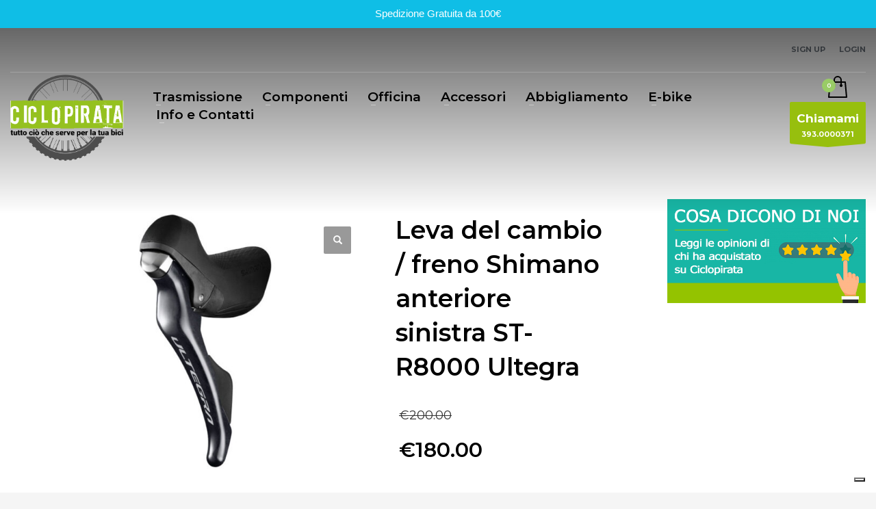

--- FILE ---
content_type: text/html; charset=UTF-8
request_url: https://www.ciclopirata.it/prodotto/leva-del-cambio-freno-shimano-anteriore-sinistra-st-r8000-ultegra/
body_size: 34065
content:
<!DOCTYPE html>
<html lang="it-IT">
<head>
<meta charset="UTF-8"/>
<meta name="twitter:widgets:csp" content="on"/>
<link rel="profile" href="http://gmpg.org/xfn/11"/>
<link rel="pingback" href="https://www.ciclopirata.it/xmlrpc.php"/>
<meta name='robots' content='index, follow, max-image-preview:large, max-snippet:-1, max-video-preview:-1' />
<script>window._wca = window._wca || [];</script>

	<!-- This site is optimized with the Yoast SEO plugin v26.8 - https://yoast.com/product/yoast-seo-wordpress/ -->
	<title>Leva del cambio / freno Shimano anteriore sinistra ST-R8000 Ultegra - Ciclo Pirata</title>
	<link rel="canonical" href="https://www.ciclopirata.it/prodotto/leva-del-cambio-freno-shimano-anteriore-sinistra-st-r8000-ultegra/" />
	<meta property="og:locale" content="it_IT" />
	<meta property="og:type" content="article" />
	<meta property="og:title" content="Leva del cambio / freno Shimano anteriore sinistra ST-R8000 Ultegra - Ciclo Pirata" />
	<meta property="og:description" content="I comandi cambio serie SHIMANO ULTEGRA R8000 garantiscono lo stesso livello di prestazioni in termini di cambiata e frenata offrendo una maggiore gamma di regolazione dell&#039;escursione leva e un cambio corona più leggero." />
	<meta property="og:url" content="https://www.ciclopirata.it/prodotto/leva-del-cambio-freno-shimano-anteriore-sinistra-st-r8000-ultegra/" />
	<meta property="og:site_name" content="Ciclo Pirata" />
	<meta property="article:modified_time" content="2023-09-20T06:22:25+00:00" />
	<meta property="og:image" content="https://www.ciclopirata.it/wp-content/uploads/2022/09/551401_0.jpg" />
	<meta property="og:image:width" content="1000" />
	<meta property="og:image:height" content="1000" />
	<meta property="og:image:type" content="image/jpeg" />
	<meta name="twitter:card" content="summary_large_image" />
	<script type="application/ld+json" class="yoast-schema-graph">{"@context":"https://schema.org","@graph":[{"@type":"WebPage","@id":"https://www.ciclopirata.it/prodotto/leva-del-cambio-freno-shimano-anteriore-sinistra-st-r8000-ultegra/","url":"https://www.ciclopirata.it/prodotto/leva-del-cambio-freno-shimano-anteriore-sinistra-st-r8000-ultegra/","name":"Leva del cambio / freno Shimano anteriore sinistra ST-R8000 Ultegra - Ciclo Pirata","isPartOf":{"@id":"https://www.ciclopirata.it/#website"},"primaryImageOfPage":{"@id":"https://www.ciclopirata.it/prodotto/leva-del-cambio-freno-shimano-anteriore-sinistra-st-r8000-ultegra/#primaryimage"},"image":{"@id":"https://www.ciclopirata.it/prodotto/leva-del-cambio-freno-shimano-anteriore-sinistra-st-r8000-ultegra/#primaryimage"},"thumbnailUrl":"https://www.ciclopirata.it/wp-content/uploads/2022/09/551401_0.jpg","datePublished":"2022-09-23T12:51:46+00:00","dateModified":"2023-09-20T06:22:25+00:00","breadcrumb":{"@id":"https://www.ciclopirata.it/prodotto/leva-del-cambio-freno-shimano-anteriore-sinistra-st-r8000-ultegra/#breadcrumb"},"inLanguage":"it-IT","potentialAction":[{"@type":"ReadAction","target":["https://www.ciclopirata.it/prodotto/leva-del-cambio-freno-shimano-anteriore-sinistra-st-r8000-ultegra/"]}]},{"@type":"ImageObject","inLanguage":"it-IT","@id":"https://www.ciclopirata.it/prodotto/leva-del-cambio-freno-shimano-anteriore-sinistra-st-r8000-ultegra/#primaryimage","url":"https://www.ciclopirata.it/wp-content/uploads/2022/09/551401_0.jpg","contentUrl":"https://www.ciclopirata.it/wp-content/uploads/2022/09/551401_0.jpg","width":1000,"height":1000},{"@type":"BreadcrumbList","@id":"https://www.ciclopirata.it/prodotto/leva-del-cambio-freno-shimano-anteriore-sinistra-st-r8000-ultegra/#breadcrumb","itemListElement":[{"@type":"ListItem","position":1,"name":"Home","item":"https://www.ciclopirata.it/"},{"@type":"ListItem","position":2,"name":"Shop","item":"https://www.ciclopirata.it/shop/"},{"@type":"ListItem","position":3,"name":"Leva del cambio / freno Shimano anteriore sinistra ST-R8000 Ultegra"}]},{"@type":"WebSite","@id":"https://www.ciclopirata.it/#website","url":"https://www.ciclopirata.it/","name":"Ciclo Pirata","description":"Vendita di accessori per bici &amp; MTB","potentialAction":[{"@type":"SearchAction","target":{"@type":"EntryPoint","urlTemplate":"https://www.ciclopirata.it/?s={search_term_string}"},"query-input":{"@type":"PropertyValueSpecification","valueRequired":true,"valueName":"search_term_string"}}],"inLanguage":"it-IT"}]}</script>
	<!-- / Yoast SEO plugin. -->


<link rel='dns-prefetch' href='//cdn.iubenda.com' />
<link rel='dns-prefetch' href='//stats.wp.com' />
<link rel='dns-prefetch' href='//fonts.googleapis.com' />
<link rel='dns-prefetch' href='//v0.wordpress.com' />
<link rel="alternate" type="application/rss+xml" title="Ciclo Pirata &raquo; Feed" href="https://www.ciclopirata.it/feed/" />
<link rel="alternate" type="application/rss+xml" title="Ciclo Pirata &raquo; Feed dei commenti" href="https://www.ciclopirata.it/comments/feed/" />
<link rel="alternate" type="application/rss+xml" title="Ciclo Pirata &raquo; Leva del cambio / freno Shimano anteriore sinistra ST-R8000 Ultegra Feed dei commenti" href="https://www.ciclopirata.it/prodotto/leva-del-cambio-freno-shimano-anteriore-sinistra-st-r8000-ultegra/feed/" />
<link rel="alternate" title="oEmbed (JSON)" type="application/json+oembed" href="https://www.ciclopirata.it/wp-json/oembed/1.0/embed?url=https%3A%2F%2Fwww.ciclopirata.it%2Fprodotto%2Fleva-del-cambio-freno-shimano-anteriore-sinistra-st-r8000-ultegra%2F" />
<link rel="alternate" title="oEmbed (XML)" type="text/xml+oembed" href="https://www.ciclopirata.it/wp-json/oembed/1.0/embed?url=https%3A%2F%2Fwww.ciclopirata.it%2Fprodotto%2Fleva-del-cambio-freno-shimano-anteriore-sinistra-st-r8000-ultegra%2F&#038;format=xml" />
<style id='wp-img-auto-sizes-contain-inline-css' type='text/css'>
img:is([sizes=auto i],[sizes^="auto," i]){contain-intrinsic-size:3000px 1500px}
/*# sourceURL=wp-img-auto-sizes-contain-inline-css */
</style>
<link rel='stylesheet' id='zn_all_g_fonts-css' href='//fonts.googleapis.com/css?family=Montserrat%3A100%2C200%2C300%2Cregular%2Citalic%2C600%2C600italic%2C700%2C700italic%7CPermanent+Marker%3Aregular%7CKnewave%3Aregular&#038;ver=6.9' type='text/css' media='all' />
<style id='wp-emoji-styles-inline-css' type='text/css'>

	img.wp-smiley, img.emoji {
		display: inline !important;
		border: none !important;
		box-shadow: none !important;
		height: 1em !important;
		width: 1em !important;
		margin: 0 0.07em !important;
		vertical-align: -0.1em !important;
		background: none !important;
		padding: 0 !important;
	}
/*# sourceURL=wp-emoji-styles-inline-css */
</style>
<style id='wp-block-library-inline-css' type='text/css'>
:root{--wp-block-synced-color:#7a00df;--wp-block-synced-color--rgb:122,0,223;--wp-bound-block-color:var(--wp-block-synced-color);--wp-editor-canvas-background:#ddd;--wp-admin-theme-color:#007cba;--wp-admin-theme-color--rgb:0,124,186;--wp-admin-theme-color-darker-10:#006ba1;--wp-admin-theme-color-darker-10--rgb:0,107,160.5;--wp-admin-theme-color-darker-20:#005a87;--wp-admin-theme-color-darker-20--rgb:0,90,135;--wp-admin-border-width-focus:2px}@media (min-resolution:192dpi){:root{--wp-admin-border-width-focus:1.5px}}.wp-element-button{cursor:pointer}:root .has-very-light-gray-background-color{background-color:#eee}:root .has-very-dark-gray-background-color{background-color:#313131}:root .has-very-light-gray-color{color:#eee}:root .has-very-dark-gray-color{color:#313131}:root .has-vivid-green-cyan-to-vivid-cyan-blue-gradient-background{background:linear-gradient(135deg,#00d084,#0693e3)}:root .has-purple-crush-gradient-background{background:linear-gradient(135deg,#34e2e4,#4721fb 50%,#ab1dfe)}:root .has-hazy-dawn-gradient-background{background:linear-gradient(135deg,#faaca8,#dad0ec)}:root .has-subdued-olive-gradient-background{background:linear-gradient(135deg,#fafae1,#67a671)}:root .has-atomic-cream-gradient-background{background:linear-gradient(135deg,#fdd79a,#004a59)}:root .has-nightshade-gradient-background{background:linear-gradient(135deg,#330968,#31cdcf)}:root .has-midnight-gradient-background{background:linear-gradient(135deg,#020381,#2874fc)}:root{--wp--preset--font-size--normal:16px;--wp--preset--font-size--huge:42px}.has-regular-font-size{font-size:1em}.has-larger-font-size{font-size:2.625em}.has-normal-font-size{font-size:var(--wp--preset--font-size--normal)}.has-huge-font-size{font-size:var(--wp--preset--font-size--huge)}.has-text-align-center{text-align:center}.has-text-align-left{text-align:left}.has-text-align-right{text-align:right}.has-fit-text{white-space:nowrap!important}#end-resizable-editor-section{display:none}.aligncenter{clear:both}.items-justified-left{justify-content:flex-start}.items-justified-center{justify-content:center}.items-justified-right{justify-content:flex-end}.items-justified-space-between{justify-content:space-between}.screen-reader-text{border:0;clip-path:inset(50%);height:1px;margin:-1px;overflow:hidden;padding:0;position:absolute;width:1px;word-wrap:normal!important}.screen-reader-text:focus{background-color:#ddd;clip-path:none;color:#444;display:block;font-size:1em;height:auto;left:5px;line-height:normal;padding:15px 23px 14px;text-decoration:none;top:5px;width:auto;z-index:100000}html :where(.has-border-color){border-style:solid}html :where([style*=border-top-color]){border-top-style:solid}html :where([style*=border-right-color]){border-right-style:solid}html :where([style*=border-bottom-color]){border-bottom-style:solid}html :where([style*=border-left-color]){border-left-style:solid}html :where([style*=border-width]){border-style:solid}html :where([style*=border-top-width]){border-top-style:solid}html :where([style*=border-right-width]){border-right-style:solid}html :where([style*=border-bottom-width]){border-bottom-style:solid}html :where([style*=border-left-width]){border-left-style:solid}html :where(img[class*=wp-image-]){height:auto;max-width:100%}:where(figure){margin:0 0 1em}html :where(.is-position-sticky){--wp-admin--admin-bar--position-offset:var(--wp-admin--admin-bar--height,0px)}@media screen and (max-width:600px){html :where(.is-position-sticky){--wp-admin--admin-bar--position-offset:0px}}

/*# sourceURL=wp-block-library-inline-css */
</style><style id='global-styles-inline-css' type='text/css'>
:root{--wp--preset--aspect-ratio--square: 1;--wp--preset--aspect-ratio--4-3: 4/3;--wp--preset--aspect-ratio--3-4: 3/4;--wp--preset--aspect-ratio--3-2: 3/2;--wp--preset--aspect-ratio--2-3: 2/3;--wp--preset--aspect-ratio--16-9: 16/9;--wp--preset--aspect-ratio--9-16: 9/16;--wp--preset--color--black: #000000;--wp--preset--color--cyan-bluish-gray: #abb8c3;--wp--preset--color--white: #ffffff;--wp--preset--color--pale-pink: #f78da7;--wp--preset--color--vivid-red: #cf2e2e;--wp--preset--color--luminous-vivid-orange: #ff6900;--wp--preset--color--luminous-vivid-amber: #fcb900;--wp--preset--color--light-green-cyan: #7bdcb5;--wp--preset--color--vivid-green-cyan: #00d084;--wp--preset--color--pale-cyan-blue: #8ed1fc;--wp--preset--color--vivid-cyan-blue: #0693e3;--wp--preset--color--vivid-purple: #9b51e0;--wp--preset--gradient--vivid-cyan-blue-to-vivid-purple: linear-gradient(135deg,rgb(6,147,227) 0%,rgb(155,81,224) 100%);--wp--preset--gradient--light-green-cyan-to-vivid-green-cyan: linear-gradient(135deg,rgb(122,220,180) 0%,rgb(0,208,130) 100%);--wp--preset--gradient--luminous-vivid-amber-to-luminous-vivid-orange: linear-gradient(135deg,rgb(252,185,0) 0%,rgb(255,105,0) 100%);--wp--preset--gradient--luminous-vivid-orange-to-vivid-red: linear-gradient(135deg,rgb(255,105,0) 0%,rgb(207,46,46) 100%);--wp--preset--gradient--very-light-gray-to-cyan-bluish-gray: linear-gradient(135deg,rgb(238,238,238) 0%,rgb(169,184,195) 100%);--wp--preset--gradient--cool-to-warm-spectrum: linear-gradient(135deg,rgb(74,234,220) 0%,rgb(151,120,209) 20%,rgb(207,42,186) 40%,rgb(238,44,130) 60%,rgb(251,105,98) 80%,rgb(254,248,76) 100%);--wp--preset--gradient--blush-light-purple: linear-gradient(135deg,rgb(255,206,236) 0%,rgb(152,150,240) 100%);--wp--preset--gradient--blush-bordeaux: linear-gradient(135deg,rgb(254,205,165) 0%,rgb(254,45,45) 50%,rgb(107,0,62) 100%);--wp--preset--gradient--luminous-dusk: linear-gradient(135deg,rgb(255,203,112) 0%,rgb(199,81,192) 50%,rgb(65,88,208) 100%);--wp--preset--gradient--pale-ocean: linear-gradient(135deg,rgb(255,245,203) 0%,rgb(182,227,212) 50%,rgb(51,167,181) 100%);--wp--preset--gradient--electric-grass: linear-gradient(135deg,rgb(202,248,128) 0%,rgb(113,206,126) 100%);--wp--preset--gradient--midnight: linear-gradient(135deg,rgb(2,3,129) 0%,rgb(40,116,252) 100%);--wp--preset--font-size--small: 13px;--wp--preset--font-size--medium: 20px;--wp--preset--font-size--large: 36px;--wp--preset--font-size--x-large: 42px;--wp--preset--spacing--20: 0.44rem;--wp--preset--spacing--30: 0.67rem;--wp--preset--spacing--40: 1rem;--wp--preset--spacing--50: 1.5rem;--wp--preset--spacing--60: 2.25rem;--wp--preset--spacing--70: 3.38rem;--wp--preset--spacing--80: 5.06rem;--wp--preset--shadow--natural: 6px 6px 9px rgba(0, 0, 0, 0.2);--wp--preset--shadow--deep: 12px 12px 50px rgba(0, 0, 0, 0.4);--wp--preset--shadow--sharp: 6px 6px 0px rgba(0, 0, 0, 0.2);--wp--preset--shadow--outlined: 6px 6px 0px -3px rgb(255, 255, 255), 6px 6px rgb(0, 0, 0);--wp--preset--shadow--crisp: 6px 6px 0px rgb(0, 0, 0);}:where(.is-layout-flex){gap: 0.5em;}:where(.is-layout-grid){gap: 0.5em;}body .is-layout-flex{display: flex;}.is-layout-flex{flex-wrap: wrap;align-items: center;}.is-layout-flex > :is(*, div){margin: 0;}body .is-layout-grid{display: grid;}.is-layout-grid > :is(*, div){margin: 0;}:where(.wp-block-columns.is-layout-flex){gap: 2em;}:where(.wp-block-columns.is-layout-grid){gap: 2em;}:where(.wp-block-post-template.is-layout-flex){gap: 1.25em;}:where(.wp-block-post-template.is-layout-grid){gap: 1.25em;}.has-black-color{color: var(--wp--preset--color--black) !important;}.has-cyan-bluish-gray-color{color: var(--wp--preset--color--cyan-bluish-gray) !important;}.has-white-color{color: var(--wp--preset--color--white) !important;}.has-pale-pink-color{color: var(--wp--preset--color--pale-pink) !important;}.has-vivid-red-color{color: var(--wp--preset--color--vivid-red) !important;}.has-luminous-vivid-orange-color{color: var(--wp--preset--color--luminous-vivid-orange) !important;}.has-luminous-vivid-amber-color{color: var(--wp--preset--color--luminous-vivid-amber) !important;}.has-light-green-cyan-color{color: var(--wp--preset--color--light-green-cyan) !important;}.has-vivid-green-cyan-color{color: var(--wp--preset--color--vivid-green-cyan) !important;}.has-pale-cyan-blue-color{color: var(--wp--preset--color--pale-cyan-blue) !important;}.has-vivid-cyan-blue-color{color: var(--wp--preset--color--vivid-cyan-blue) !important;}.has-vivid-purple-color{color: var(--wp--preset--color--vivid-purple) !important;}.has-black-background-color{background-color: var(--wp--preset--color--black) !important;}.has-cyan-bluish-gray-background-color{background-color: var(--wp--preset--color--cyan-bluish-gray) !important;}.has-white-background-color{background-color: var(--wp--preset--color--white) !important;}.has-pale-pink-background-color{background-color: var(--wp--preset--color--pale-pink) !important;}.has-vivid-red-background-color{background-color: var(--wp--preset--color--vivid-red) !important;}.has-luminous-vivid-orange-background-color{background-color: var(--wp--preset--color--luminous-vivid-orange) !important;}.has-luminous-vivid-amber-background-color{background-color: var(--wp--preset--color--luminous-vivid-amber) !important;}.has-light-green-cyan-background-color{background-color: var(--wp--preset--color--light-green-cyan) !important;}.has-vivid-green-cyan-background-color{background-color: var(--wp--preset--color--vivid-green-cyan) !important;}.has-pale-cyan-blue-background-color{background-color: var(--wp--preset--color--pale-cyan-blue) !important;}.has-vivid-cyan-blue-background-color{background-color: var(--wp--preset--color--vivid-cyan-blue) !important;}.has-vivid-purple-background-color{background-color: var(--wp--preset--color--vivid-purple) !important;}.has-black-border-color{border-color: var(--wp--preset--color--black) !important;}.has-cyan-bluish-gray-border-color{border-color: var(--wp--preset--color--cyan-bluish-gray) !important;}.has-white-border-color{border-color: var(--wp--preset--color--white) !important;}.has-pale-pink-border-color{border-color: var(--wp--preset--color--pale-pink) !important;}.has-vivid-red-border-color{border-color: var(--wp--preset--color--vivid-red) !important;}.has-luminous-vivid-orange-border-color{border-color: var(--wp--preset--color--luminous-vivid-orange) !important;}.has-luminous-vivid-amber-border-color{border-color: var(--wp--preset--color--luminous-vivid-amber) !important;}.has-light-green-cyan-border-color{border-color: var(--wp--preset--color--light-green-cyan) !important;}.has-vivid-green-cyan-border-color{border-color: var(--wp--preset--color--vivid-green-cyan) !important;}.has-pale-cyan-blue-border-color{border-color: var(--wp--preset--color--pale-cyan-blue) !important;}.has-vivid-cyan-blue-border-color{border-color: var(--wp--preset--color--vivid-cyan-blue) !important;}.has-vivid-purple-border-color{border-color: var(--wp--preset--color--vivid-purple) !important;}.has-vivid-cyan-blue-to-vivid-purple-gradient-background{background: var(--wp--preset--gradient--vivid-cyan-blue-to-vivid-purple) !important;}.has-light-green-cyan-to-vivid-green-cyan-gradient-background{background: var(--wp--preset--gradient--light-green-cyan-to-vivid-green-cyan) !important;}.has-luminous-vivid-amber-to-luminous-vivid-orange-gradient-background{background: var(--wp--preset--gradient--luminous-vivid-amber-to-luminous-vivid-orange) !important;}.has-luminous-vivid-orange-to-vivid-red-gradient-background{background: var(--wp--preset--gradient--luminous-vivid-orange-to-vivid-red) !important;}.has-very-light-gray-to-cyan-bluish-gray-gradient-background{background: var(--wp--preset--gradient--very-light-gray-to-cyan-bluish-gray) !important;}.has-cool-to-warm-spectrum-gradient-background{background: var(--wp--preset--gradient--cool-to-warm-spectrum) !important;}.has-blush-light-purple-gradient-background{background: var(--wp--preset--gradient--blush-light-purple) !important;}.has-blush-bordeaux-gradient-background{background: var(--wp--preset--gradient--blush-bordeaux) !important;}.has-luminous-dusk-gradient-background{background: var(--wp--preset--gradient--luminous-dusk) !important;}.has-pale-ocean-gradient-background{background: var(--wp--preset--gradient--pale-ocean) !important;}.has-electric-grass-gradient-background{background: var(--wp--preset--gradient--electric-grass) !important;}.has-midnight-gradient-background{background: var(--wp--preset--gradient--midnight) !important;}.has-small-font-size{font-size: var(--wp--preset--font-size--small) !important;}.has-medium-font-size{font-size: var(--wp--preset--font-size--medium) !important;}.has-large-font-size{font-size: var(--wp--preset--font-size--large) !important;}.has-x-large-font-size{font-size: var(--wp--preset--font-size--x-large) !important;}
/*# sourceURL=global-styles-inline-css */
</style>

<style id='classic-theme-styles-inline-css' type='text/css'>
/*! This file is auto-generated */
.wp-block-button__link{color:#fff;background-color:#32373c;border-radius:9999px;box-shadow:none;text-decoration:none;padding:calc(.667em + 2px) calc(1.333em + 2px);font-size:1.125em}.wp-block-file__button{background:#32373c;color:#fff;text-decoration:none}
/*# sourceURL=/wp-includes/css/classic-themes.min.css */
</style>
<link rel='stylesheet' id='rs-plugin-settings-css' href='https://www.ciclopirata.it/wp-content/plugins/revslider/public/assets/css/settings.css?ver=5.4.8' type='text/css' media='all' />
<style id='rs-plugin-settings-inline-css' type='text/css'>
#rs-demo-id {}
/*# sourceURL=rs-plugin-settings-inline-css */
</style>
<link rel='stylesheet' id='topbar-css' href='https://www.ciclopirata.it/wp-content/plugins/top-bar/inc/../css/topbar_style.css?ver=6.9' type='text/css' media='all' />
<link rel='stylesheet' id='photoswipe-css' href='https://www.ciclopirata.it/wp-content/plugins/woocommerce/assets/css/photoswipe/photoswipe.min.css?ver=10.4.3' type='text/css' media='all' />
<link rel='stylesheet' id='photoswipe-default-skin-css' href='https://www.ciclopirata.it/wp-content/plugins/woocommerce/assets/css/photoswipe/default-skin/default-skin.min.css?ver=10.4.3' type='text/css' media='all' />
<link rel='stylesheet' id='woocommerce-layout-css' href='https://www.ciclopirata.it/wp-content/plugins/woocommerce/assets/css/woocommerce-layout.css?ver=10.4.3' type='text/css' media='all' />
<style id='woocommerce-layout-inline-css' type='text/css'>

	.infinite-scroll .woocommerce-pagination {
		display: none;
	}
/*# sourceURL=woocommerce-layout-inline-css */
</style>
<link rel='stylesheet' id='woocommerce-smallscreen-css' href='https://www.ciclopirata.it/wp-content/plugins/woocommerce/assets/css/woocommerce-smallscreen.css?ver=10.4.3' type='text/css' media='only screen and (max-width: 767px)' />
<link rel='stylesheet' id='woocommerce-general-css' href='https://www.ciclopirata.it/wp-content/plugins/woocommerce/assets/css/woocommerce.css?ver=10.4.3' type='text/css' media='all' />
<style id='woocommerce-inline-inline-css' type='text/css'>
.woocommerce form .form-row .required { visibility: visible; }
/*# sourceURL=woocommerce-inline-inline-css */
</style>
<link rel='stylesheet' id='wpos-slick-style-css' href='https://www.ciclopirata.it/wp-content/plugins/wp-logo-showcase-responsive-slider-slider/assets/css/slick.css?ver=3.8.7' type='text/css' media='all' />
<link rel='stylesheet' id='wpls-public-style-css' href='https://www.ciclopirata.it/wp-content/plugins/wp-logo-showcase-responsive-slider-slider/assets/css/wpls-public.css?ver=3.8.7' type='text/css' media='all' />
<link rel='stylesheet' id='wp-vat-tax-eu-css' href='https://www.ciclopirata.it/wp-content/plugins/wp-vat-tax-eu/public/css/wp-vat-tax-eu-public.css?ver=1.0.0' type='text/css' media='all' />
<link rel='stylesheet' id='ivory-search-styles-css' href='https://www.ciclopirata.it/wp-content/plugins/add-search-to-menu/public/css/ivory-search.min.css?ver=5.5.13' type='text/css' media='all' />
<link rel='stylesheet' id='yith-wcan-shortcodes-css' href='https://www.ciclopirata.it/wp-content/plugins/yith-woocommerce-ajax-navigation/assets/css/shortcodes.css?ver=5.16.0' type='text/css' media='all' />
<style id='yith-wcan-shortcodes-inline-css' type='text/css'>
:root{
	--yith-wcan-filters_colors_titles: #434343;
	--yith-wcan-filters_colors_background: #FFFFFF;
	--yith-wcan-filters_colors_accent: #A7144C;
	--yith-wcan-filters_colors_accent_r: 167;
	--yith-wcan-filters_colors_accent_g: 20;
	--yith-wcan-filters_colors_accent_b: 76;
	--yith-wcan-color_swatches_border_radius: 100%;
	--yith-wcan-color_swatches_size: 30px;
	--yith-wcan-labels_style_background: #FFFFFF;
	--yith-wcan-labels_style_background_hover: #A7144C;
	--yith-wcan-labels_style_background_active: #A7144C;
	--yith-wcan-labels_style_text: #434343;
	--yith-wcan-labels_style_text_hover: #FFFFFF;
	--yith-wcan-labels_style_text_active: #FFFFFF;
	--yith-wcan-anchors_style_text: #434343;
	--yith-wcan-anchors_style_text_hover: #A7144C;
	--yith-wcan-anchors_style_text_active: #A7144C;
}
/*# sourceURL=yith-wcan-shortcodes-inline-css */
</style>
<link rel='stylesheet' id='hg-mailchimp-styles-css' href='https://www.ciclopirata.it/wp-content/themes/kallyas/framework/hogash-mailchimp/assets/css/hg-mailchimp.css?ver=1.0.0' type='text/css' media='all' />
<link rel='stylesheet' id='kallyas-styles-css' href='https://www.ciclopirata.it/wp-content/themes/kallyas/style.css?ver=4.16.8' type='text/css' media='all' />
<link rel='stylesheet' id='th-bootstrap-styles-css' href='https://www.ciclopirata.it/wp-content/themes/kallyas/css/bootstrap.min.css?ver=4.16.8' type='text/css' media='all' />
<link rel='stylesheet' id='th-theme-template-styles-css' href='https://www.ciclopirata.it/wp-content/themes/kallyas/css/template.min.css?ver=4.16.8' type='text/css' media='all' />
<link rel='stylesheet' id='woocommerce-overrides-css' href='https://www.ciclopirata.it/wp-content/themes/kallyas/css/plugins/kl-woocommerce.css?ver=4.16.8' type='text/css' media='all' />
<link rel='stylesheet' id='wc_stripe_express_checkout_style-css' href='https://www.ciclopirata.it/wp-content/plugins/woocommerce-gateway-stripe/build/express-checkout.css?ver=f49792bd42ded7e3e1cb' type='text/css' media='all' />
<link rel='stylesheet' id='zion-frontend-css' href='https://www.ciclopirata.it/wp-content/themes/kallyas/framework/zion-builder/assets/css/znb_frontend.css?ver=1.0.23' type='text/css' media='all' />
<link rel='stylesheet' id='16057-layout.css-css' href='//www.ciclopirata.it/wp-content/uploads/zion-builder/cache/16057-layout.css?ver=e34b952392a1a30340e8c01fec92c892' type='text/css' media='all' />
<link rel='stylesheet' id='th-theme-print-stylesheet-css' href='https://www.ciclopirata.it/wp-content/themes/kallyas/css/print.css?ver=4.16.8' type='text/css' media='print' />
<link rel='stylesheet' id='th-theme-options-styles-css' href='//www.ciclopirata.it/wp-content/uploads/zn_dynamic.css?ver=1766151935' type='text/css' media='all' />
<style id='wp-block-button-inline-css' type='text/css'>
.wp-block-button__link{align-content:center;box-sizing:border-box;cursor:pointer;display:inline-block;height:100%;text-align:center;word-break:break-word}.wp-block-button__link.aligncenter{text-align:center}.wp-block-button__link.alignright{text-align:right}:where(.wp-block-button__link){border-radius:9999px;box-shadow:none;padding:calc(.667em + 2px) calc(1.333em + 2px);text-decoration:none}.wp-block-button[style*=text-decoration] .wp-block-button__link{text-decoration:inherit}.wp-block-buttons>.wp-block-button.has-custom-width{max-width:none}.wp-block-buttons>.wp-block-button.has-custom-width .wp-block-button__link{width:100%}.wp-block-buttons>.wp-block-button.has-custom-font-size .wp-block-button__link{font-size:inherit}.wp-block-buttons>.wp-block-button.wp-block-button__width-25{width:calc(25% - var(--wp--style--block-gap, .5em)*.75)}.wp-block-buttons>.wp-block-button.wp-block-button__width-50{width:calc(50% - var(--wp--style--block-gap, .5em)*.5)}.wp-block-buttons>.wp-block-button.wp-block-button__width-75{width:calc(75% - var(--wp--style--block-gap, .5em)*.25)}.wp-block-buttons>.wp-block-button.wp-block-button__width-100{flex-basis:100%;width:100%}.wp-block-buttons.is-vertical>.wp-block-button.wp-block-button__width-25{width:25%}.wp-block-buttons.is-vertical>.wp-block-button.wp-block-button__width-50{width:50%}.wp-block-buttons.is-vertical>.wp-block-button.wp-block-button__width-75{width:75%}.wp-block-button.is-style-squared,.wp-block-button__link.wp-block-button.is-style-squared{border-radius:0}.wp-block-button.no-border-radius,.wp-block-button__link.no-border-radius{border-radius:0!important}:root :where(.wp-block-button .wp-block-button__link.is-style-outline),:root :where(.wp-block-button.is-style-outline>.wp-block-button__link){border:2px solid;padding:.667em 1.333em}:root :where(.wp-block-button .wp-block-button__link.is-style-outline:not(.has-text-color)),:root :where(.wp-block-button.is-style-outline>.wp-block-button__link:not(.has-text-color)){color:currentColor}:root :where(.wp-block-button .wp-block-button__link.is-style-outline:not(.has-background)),:root :where(.wp-block-button.is-style-outline>.wp-block-button__link:not(.has-background)){background-color:initial;background-image:none}
/*# sourceURL=https://www.ciclopirata.it/wp-includes/blocks/button/style.min.css */
</style>
<style id='wp-block-search-inline-css' type='text/css'>
.wp-block-search__button{margin-left:10px;word-break:normal}.wp-block-search__button.has-icon{line-height:0}.wp-block-search__button svg{height:1.25em;min-height:24px;min-width:24px;width:1.25em;fill:currentColor;vertical-align:text-bottom}:where(.wp-block-search__button){border:1px solid #ccc;padding:6px 10px}.wp-block-search__inside-wrapper{display:flex;flex:auto;flex-wrap:nowrap;max-width:100%}.wp-block-search__label{width:100%}.wp-block-search.wp-block-search__button-only .wp-block-search__button{box-sizing:border-box;display:flex;flex-shrink:0;justify-content:center;margin-left:0;max-width:100%}.wp-block-search.wp-block-search__button-only .wp-block-search__inside-wrapper{min-width:0!important;transition-property:width}.wp-block-search.wp-block-search__button-only .wp-block-search__input{flex-basis:100%;transition-duration:.3s}.wp-block-search.wp-block-search__button-only.wp-block-search__searchfield-hidden,.wp-block-search.wp-block-search__button-only.wp-block-search__searchfield-hidden .wp-block-search__inside-wrapper{overflow:hidden}.wp-block-search.wp-block-search__button-only.wp-block-search__searchfield-hidden .wp-block-search__input{border-left-width:0!important;border-right-width:0!important;flex-basis:0;flex-grow:0;margin:0;min-width:0!important;padding-left:0!important;padding-right:0!important;width:0!important}:where(.wp-block-search__input){appearance:none;border:1px solid #949494;flex-grow:1;font-family:inherit;font-size:inherit;font-style:inherit;font-weight:inherit;letter-spacing:inherit;line-height:inherit;margin-left:0;margin-right:0;min-width:3rem;padding:8px;text-decoration:unset!important;text-transform:inherit}:where(.wp-block-search__button-inside .wp-block-search__inside-wrapper){background-color:#fff;border:1px solid #949494;box-sizing:border-box;padding:4px}:where(.wp-block-search__button-inside .wp-block-search__inside-wrapper) .wp-block-search__input{border:none;border-radius:0;padding:0 4px}:where(.wp-block-search__button-inside .wp-block-search__inside-wrapper) .wp-block-search__input:focus{outline:none}:where(.wp-block-search__button-inside .wp-block-search__inside-wrapper) :where(.wp-block-search__button){padding:4px 8px}.wp-block-search.aligncenter .wp-block-search__inside-wrapper{margin:auto}.wp-block[data-align=right] .wp-block-search.wp-block-search__button-only .wp-block-search__inside-wrapper{float:right}
/*# sourceURL=https://www.ciclopirata.it/wp-includes/blocks/search/style.min.css */
</style>
<link rel='stylesheet' id='site-reviews-css' href='https://www.ciclopirata.it/wp-content/plugins/site-reviews/assets/styles/default.css?ver=7.2.13' type='text/css' media='all' />
<style id='site-reviews-inline-css' type='text/css'>
:root{--glsr-star-empty:url(https://www.ciclopirata.it/wp-content/plugins/site-reviews/assets/images/stars/default/star-empty.svg);--glsr-star-error:url(https://www.ciclopirata.it/wp-content/plugins/site-reviews/assets/images/stars/default/star-error.svg);--glsr-star-full:url(https://www.ciclopirata.it/wp-content/plugins/site-reviews/assets/images/stars/default/star-full.svg);--glsr-star-half:url(https://www.ciclopirata.it/wp-content/plugins/site-reviews/assets/images/stars/default/star-half.svg)}

/*# sourceURL=site-reviews-inline-css */
</style>
<link rel='stylesheet' id='sharedaddy-css' href='https://www.ciclopirata.it/wp-content/plugins/jetpack/modules/sharedaddy/sharing.css?ver=15.4' type='text/css' media='all' />
<link rel='stylesheet' id='social-logos-css' href='https://www.ciclopirata.it/wp-content/plugins/jetpack/_inc/social-logos/social-logos.min.css?ver=15.4' type='text/css' media='all' />

<script  type="text/javascript" class=" _iub_cs_skip" type="text/javascript" id="iubenda-head-inline-scripts-0">
/* <![CDATA[ */
var _iub = _iub || [];
_iub.csConfiguration = {"countryDetection":true,"floatingPreferencesButtonIcon":true,"invalidateConsentWithoutLog":true,"consentOnContinuedBrowsing":false,"perPurposeConsent":true,"lang":"it","siteId":1645155,"floatingPreferencesButtonDisplay":"bottom-right","cookiePolicyId":81446043, "banner":{ "closeButtonRejects":true,"acceptButtonDisplay":true,"customizeButtonDisplay":true,"rejectButtonDisplay":true,"listPurposes":true,"explicitWithdrawal":true,"position":"float-bottom-center" }};

//# sourceURL=iubenda-head-inline-scripts-0
/* ]]> */
</script>
<script  type="text/javascript" charset="UTF-8" async="" class=" _iub_cs_skip" type="text/javascript" src="//cdn.iubenda.com/cs/iubenda_cs.js?ver=3.12.5" id="iubenda-head-scripts-0-js"></script>
<script type="text/javascript" src="https://www.ciclopirata.it/wp-includes/js/jquery/jquery.min.js?ver=3.7.1" id="jquery-core-js"></script>
<script type="text/javascript" src="https://www.ciclopirata.it/wp-includes/js/jquery/jquery-migrate.min.js?ver=3.4.1" id="jquery-migrate-js"></script>
<script type="text/javascript" src="https://www.ciclopirata.it/wp-content/plugins/revslider/public/assets/js/jquery.themepunch.tools.min.js?ver=5.4.8" id="tp-tools-js"></script>
<script type="text/javascript" src="https://www.ciclopirata.it/wp-content/plugins/revslider/public/assets/js/jquery.themepunch.revolution.min.js?ver=5.4.8" id="revmin-js"></script>
<script type="text/javascript" id="topbar_frontjs-js-extra">
/* <![CDATA[ */
var tpbr_settings = {"fixed":"notfixed","user_who":"notloggedin","guests_or_users":"all","message":"Spedizione Gratuita da 100\u20ac","status":"active","yn_button":"nobutton","color":"#0fbee6","button_text":"","button_url":"","button_behavior":"","is_admin_bar":"no","detect_sticky":""};
//# sourceURL=topbar_frontjs-js-extra
/* ]]> */
</script>
<script type="text/javascript" src="https://www.ciclopirata.it/wp-content/plugins/top-bar/inc/../js/tpbr_front.min.js?ver=6.9" id="topbar_frontjs-js"></script>
<script type="text/javascript" src="https://www.ciclopirata.it/wp-content/plugins/woocommerce/assets/js/jquery-blockui/jquery.blockUI.min.js?ver=2.7.0-wc.10.4.3" id="wc-jquery-blockui-js" defer="defer" data-wp-strategy="defer"></script>
<script type="text/javascript" id="wc-add-to-cart-js-extra">
/* <![CDATA[ */
var wc_add_to_cart_params = {"ajax_url":"/wp-admin/admin-ajax.php","wc_ajax_url":"/?wc-ajax=%%endpoint%%","i18n_view_cart":"Visualizza carrello","cart_url":"https://www.ciclopirata.it/cart/","is_cart":"","cart_redirect_after_add":"no"};
//# sourceURL=wc-add-to-cart-js-extra
/* ]]> */
</script>
<script type="text/javascript" src="https://www.ciclopirata.it/wp-content/plugins/woocommerce/assets/js/frontend/add-to-cart.min.js?ver=10.4.3" id="wc-add-to-cart-js" defer="defer" data-wp-strategy="defer"></script>
<script type="text/javascript" src="https://www.ciclopirata.it/wp-content/plugins/woocommerce/assets/js/zoom/jquery.zoom.min.js?ver=1.7.21-wc.10.4.3" id="wc-zoom-js" defer="defer" data-wp-strategy="defer"></script>
<script type="text/javascript" src="https://www.ciclopirata.it/wp-content/plugins/woocommerce/assets/js/flexslider/jquery.flexslider.min.js?ver=2.7.2-wc.10.4.3" id="wc-flexslider-js" defer="defer" data-wp-strategy="defer"></script>
<script type="text/javascript" src="https://www.ciclopirata.it/wp-content/plugins/woocommerce/assets/js/photoswipe/photoswipe.min.js?ver=4.1.1-wc.10.4.3" id="wc-photoswipe-js" defer="defer" data-wp-strategy="defer"></script>
<script type="text/javascript" src="https://www.ciclopirata.it/wp-content/plugins/woocommerce/assets/js/photoswipe/photoswipe-ui-default.min.js?ver=4.1.1-wc.10.4.3" id="wc-photoswipe-ui-default-js" defer="defer" data-wp-strategy="defer"></script>
<script type="text/javascript" id="wc-single-product-js-extra">
/* <![CDATA[ */
var wc_single_product_params = {"i18n_required_rating_text":"Seleziona una valutazione","i18n_rating_options":["1 stella su 5","2 stelle su 5","3 stelle su 5","4 stelle su 5","5 stelle su 5"],"i18n_product_gallery_trigger_text":"Visualizza la galleria di immagini a schermo intero","review_rating_required":"yes","flexslider":{"rtl":false,"animation":"slide","smoothHeight":true,"directionNav":false,"controlNav":"thumbnails","slideshow":false,"animationSpeed":500,"animationLoop":false,"allowOneSlide":false},"zoom_enabled":"1","zoom_options":[],"photoswipe_enabled":"1","photoswipe_options":{"shareEl":false,"closeOnScroll":false,"history":false,"hideAnimationDuration":0,"showAnimationDuration":0},"flexslider_enabled":"1"};
//# sourceURL=wc-single-product-js-extra
/* ]]> */
</script>
<script type="text/javascript" src="https://www.ciclopirata.it/wp-content/plugins/woocommerce/assets/js/frontend/single-product.min.js?ver=10.4.3" id="wc-single-product-js" defer="defer" data-wp-strategy="defer"></script>
<script type="text/javascript" src="https://www.ciclopirata.it/wp-content/plugins/woocommerce/assets/js/js-cookie/js.cookie.min.js?ver=2.1.4-wc.10.4.3" id="wc-js-cookie-js" defer="defer" data-wp-strategy="defer"></script>
<script type="text/javascript" id="woocommerce-js-extra">
/* <![CDATA[ */
var woocommerce_params = {"ajax_url":"/wp-admin/admin-ajax.php","wc_ajax_url":"/?wc-ajax=%%endpoint%%","i18n_password_show":"Mostra password","i18n_password_hide":"Nascondi password"};
//# sourceURL=woocommerce-js-extra
/* ]]> */
</script>
<script type="text/javascript" src="https://www.ciclopirata.it/wp-content/plugins/woocommerce/assets/js/frontend/woocommerce.min.js?ver=10.4.3" id="woocommerce-js" defer="defer" data-wp-strategy="defer"></script>
<script type="text/javascript" src="https://www.ciclopirata.it/wp-content/plugins/wp-vat-tax-eu/public/js/wp-vat-tax-eu-public.js?ver=1.0.0" id="wp-vat-tax-eu-js"></script>
<script type="text/javascript" src="https://stats.wp.com/s-202605.js" id="woocommerce-analytics-js" defer="defer" data-wp-strategy="defer"></script>
<link rel="https://api.w.org/" href="https://www.ciclopirata.it/wp-json/" /><link rel="alternate" title="JSON" type="application/json" href="https://www.ciclopirata.it/wp-json/wp/v2/product/16057" /><link rel="EditURI" type="application/rsd+xml" title="RSD" href="https://www.ciclopirata.it/xmlrpc.php?rsd" />
<meta name="generator" content="WordPress 6.9" />
<meta name="generator" content="WooCommerce 10.4.3" />
	<style>img#wpstats{display:none}</style>
				<meta name="theme-color"
			  content="#99cc66">
				<meta name="viewport" content="width=device-width, initial-scale=1, maximum-scale=1"/>
		
		<!--[if lte IE 8]>
		<script type="text/javascript">
			var $buoop = {
				vs: {i: 10, f: 25, o: 12.1, s: 7, n: 9}
			};

			$buoop.ol = window.onload;

			window.onload = function () {
				try {
					if ($buoop.ol) {
						$buoop.ol()
					}
				}
				catch (e) {
				}

				var e = document.createElement("script");
				e.setAttribute("type", "text/javascript");
				e.setAttribute("src", "https://browser-update.org/update.js");
				document.body.appendChild(e);
			};
		</script>
		<![endif]-->

		<!-- for IE6-8 support of HTML5 elements -->
		<!--[if lt IE 9]>
		<script src="//html5shim.googlecode.com/svn/trunk/html5.js"></script>
		<![endif]-->
		
	<!-- Fallback for animating in viewport -->
	<noscript>
		<style type="text/css" media="screen">
			.zn-animateInViewport {visibility: visible;}
		</style>
	</noscript>
		<noscript><style>.woocommerce-product-gallery{ opacity: 1 !important; }</style></noscript>
	<meta name="generator" content="Powered by Slider Revolution 5.4.8 - responsive, Mobile-Friendly Slider Plugin for WordPress with comfortable drag and drop interface." />
<link rel="icon" href="https://www.ciclopirata.it/wp-content/uploads/2022/02/cropped-download-32x32.png" sizes="32x32" />
<link rel="icon" href="https://www.ciclopirata.it/wp-content/uploads/2022/02/cropped-download-192x192.png" sizes="192x192" />
<link rel="apple-touch-icon" href="https://www.ciclopirata.it/wp-content/uploads/2022/02/cropped-download-180x180.png" />
<meta name="msapplication-TileImage" content="https://www.ciclopirata.it/wp-content/uploads/2022/02/cropped-download-270x270.png" />
<script type="text/javascript">function setREVStartSize(e){									
						try{ e.c=jQuery(e.c);var i=jQuery(window).width(),t=9999,r=0,n=0,l=0,f=0,s=0,h=0;
							if(e.responsiveLevels&&(jQuery.each(e.responsiveLevels,function(e,f){f>i&&(t=r=f,l=e),i>f&&f>r&&(r=f,n=e)}),t>r&&(l=n)),f=e.gridheight[l]||e.gridheight[0]||e.gridheight,s=e.gridwidth[l]||e.gridwidth[0]||e.gridwidth,h=i/s,h=h>1?1:h,f=Math.round(h*f),"fullscreen"==e.sliderLayout){var u=(e.c.width(),jQuery(window).height());if(void 0!=e.fullScreenOffsetContainer){var c=e.fullScreenOffsetContainer.split(",");if (c) jQuery.each(c,function(e,i){u=jQuery(i).length>0?u-jQuery(i).outerHeight(!0):u}),e.fullScreenOffset.split("%").length>1&&void 0!=e.fullScreenOffset&&e.fullScreenOffset.length>0?u-=jQuery(window).height()*parseInt(e.fullScreenOffset,0)/100:void 0!=e.fullScreenOffset&&e.fullScreenOffset.length>0&&(u-=parseInt(e.fullScreenOffset,0))}f=u}else void 0!=e.minHeight&&f<e.minHeight&&(f=e.minHeight);e.c.closest(".rev_slider_wrapper").css({height:f})					
						}catch(d){console.log("Failure at Presize of Slider:"+d)}						
					};</script>
		<style type="text/css" id="wp-custom-css">
			.zn_sidebar {
    padding: 30px 0px;

}

.spp-el-nav.sppNav--def .spp-el-item.active .spp-el-nav-link {
    color: #ffffff;
    background-color: transparent;
}


.sh--light .topnav-li .glyphicon, .sh--light .topnav-no-sc .topnav-item, .sh--light .topnav .menu-item>a, .sh--light .topnav.sc--clean .topnav-item {
    color: #23282d;
}


.sh--light .kl-cart-button .svg-cart.kl-cart-icon .svg-cart-icon {
    fill: #000;
}
.partners_carousel-link {
    display: block;
    margin: 0 5px;
    padding: 10px 0;
    min-height: 46px;
    line-height: 46px;
    border: 4px solid #f9f9f900;
    border-radius: 3px;
    background: #ffffff;
}

.spp-el-nav.sppNav--def {
    border-bottom: 3px solid #e7e7e700;
}



.single-product div.product .product_meta .posted_in:last-child, .single-product div.product .product_meta .sku_wrapper:last-child, .single-product div.product .product_meta .tagged_as:last-child{ display:none !important; }


.nlbox--layout-rows .znhg-gdpr-label {
    -webkit-box-ordinal-group: 3;
    -ms-flex-order: 2;
    order: 2;
    margin-top: 0px;
    color: #fff;
}


.eluid82cb3a71 .elm-nlbox__submit {
    width: 90px;
    background-color: #99cc66;
    font-size: 12px;
}




.woocommerce ul.products li.product .product-list-item.prod-layout-classic .kw-details-title {
    font-size: 13px;
    line-height: 1.3;
    margin: 0 0 10px;
    padding: 0;
    font-weight: 700;
    min-height: 40px;
}


.ff-alternative, .kl-fontafter-alt:after, .page-title, .page-subtitle, .subtitle, .topnav-item, .topnav .menu-item > a, .zn-sidebar-widget-title, .nivo-caption, .th-wowslider .ws-title, .cart-container .cart_list li a:not(.remove) {
   
	top:-50px
}
.elm-searchbox--normal .elm-searchbox__submit {
	background-color: #0CBEE6;
}
/* mod minimac */
.zn_badge_container {
    position: absolute;
    top: -22px;
    left: 10px;
    z-index: 1;
}		</style>
		<!-- Google tag (gtag.js) -->
<script async src="https://www.googletagmanager.com/gtag/js?id=G-0E40DW0T8F"></script>
<script>
  window.dataLayer = window.dataLayer || [];
  function gtag(){dataLayer.push(arguments);}
  gtag('js', new Date());

  gtag('config', 'G-0E40DW0T8F');
</script><link rel='stylesheet' id='wc-stripe-blocks-checkout-style-css' href='https://www.ciclopirata.it/wp-content/plugins/woocommerce-gateway-stripe/build/upe-blocks.css?ver=5149cca93b0373758856' type='text/css' media='all' />
<link rel='stylesheet' id='wc-blocks-style-css' href='https://www.ciclopirata.it/wp-content/plugins/woocommerce/assets/client/blocks/wc-blocks.css?ver=wc-10.4.3' type='text/css' media='all' />
<link rel='stylesheet' id='wc-stripe-upe-classic-css' href='https://www.ciclopirata.it/wp-content/plugins/woocommerce-gateway-stripe/build/upe-classic.css?ver=10.3.1' type='text/css' media='all' />
<link rel='stylesheet' id='stripelink_styles-css' href='https://www.ciclopirata.it/wp-content/plugins/woocommerce-gateway-stripe/assets/css/stripe-link.css?ver=10.3.1' type='text/css' media='all' />
</head>

<body  class="wp-singular product-template-default single single-product postid-16057 wp-theme-kallyas theme-kallyas woocommerce woocommerce-page woocommerce-no-js kallyas yith-wcan-free zn-wc-pages-style2 kl-skin--light" itemscope="itemscope" itemtype="https://schema.org/WebPage" >


<div class="login_register_stuff">		<!-- Login/Register Modal forms - hidden by default to be opened through modal -->
			<div id="login_panel" class="loginbox-popup auth-popup mfp-hide">
				<div class="inner-container login-panel auth-popup-panel">
					<h3 class="m_title_ext auth-popup-title" itemprop="alternativeHeadline" >SIGN IN YOUR ACCOUNT TO HAVE ACCESS TO DIFFERENT FEATURES</h3>
					<form id="login_form" name="login_form" method="post" class="zn_form_login znhg-ajax-login-form" action="https://www.ciclopirata.it/wp-login.php">

						<div class="zn_form_login-result"></div>

						<div class="form-group kl-fancy-form">
							<input type="text" id="kl-username" name="log" class="form-control inputbox kl-fancy-form-input kl-fw-input"
								   placeholder="eg: james_smith"/>
							<label class="kl-font-alt kl-fancy-form-label">USERNAME</label>
						</div>

						<div class="form-group kl-fancy-form">
							<input type="password" id="kl-password" name="pwd" class="form-control inputbox kl-fancy-form-input kl-fw-input"
								   placeholder="type password"/>
							<label class="kl-font-alt kl-fancy-form-label">PASSWORD</label>
						</div>

						
						<label class="zn_remember auth-popup-remember" for="kl-rememberme">
							<input type="checkbox" name="rememberme" id="kl-rememberme" value="forever" class="auth-popup-remember-chb"/>
							 Remember Me						</label>

						<input type="submit" id="login" name="submit_button" class="btn zn_sub_button btn-fullcolor btn-md"
							   value="LOG IN"/>

						<input type="hidden" value="login" class="" name="zn_form_action"/>
						<input type="hidden" value="zn_do_login" class="" name="action"/>

						<div class="links auth-popup-links">
														<a href="#register_panel" class="create_account auth-popup-createacc kl-login-box auth-popup-link">CREATE AN ACCOUNT</a> <span class="sep auth-popup-sep"></span>
														<a href="#forgot_panel" class="kl-login-box auth-popup-link">FORGOT YOUR PASSWORD?</a>
						</div>
					</form>
				</div>
			</div>
		<!-- end login panel -->
				<div id="forgot_panel" class="loginbox-popup auth-popup forgot-popup mfp-hide">
			<div class="inner-container forgot-panel auth-popup-panel">
				<h3 class="m_title m_title_ext text-custom auth-popup-title" itemprop="alternativeHeadline" >FORGOT YOUR DETAILS?</h3>
				<form id="forgot_form" name="login_form" method="post" class="zn_form_lost_pass" action="https://www.ciclopirata.it/my-account/lost-password/">
					<div class="zn_form_login-result"></div>
					<div class="form-group kl-fancy-form">
						<input type="text" id="forgot-email" name="user_login" class="form-control inputbox kl-fancy-form-input kl-fw-input" placeholder="..."/>
						<label class="kl-font-alt kl-fancy-form-label">USERNAME OR EMAIL</label>
					</div>
					<input type="hidden" name="wc_reset_password" value="true">
					<input type="hidden" id="_wpnonce" name="_wpnonce" value="8f00b18a1a" /><input type="hidden" name="_wp_http_referer" value="/prodotto/leva-del-cambio-freno-shimano-anteriore-sinistra-st-r8000-ultegra/" />					<div class="form-group">
						<input type="submit" id="recover" name="submit" class="btn btn-block zn_sub_button btn-fullcolor btn-md" value="SEND MY DETAILS!"/>
					</div>
					<div class="links auth-popup-links">
						<a href="#login_panel" class="kl-login-box auth-popup-link">AAH, WAIT, I REMEMBER NOW!</a>
					</div>
				</form>
			</div>
		</div><!-- end forgot pwd. panel -->
		
		<div id="register_panel" class="loginbox-popup auth-popup register-popup mfp-hide">
			<div class="inner-container register-panel auth-popup-panel">
				<h3 class="m_title m_title_ext text-custom auth-popup-title" itemprop="alternativeHeadline" >CREATE ACCOUNT</h3>

				<form id="register_form" name="login_form" method="post" class="zn_form_login" action="https://www.ciclopirata.it/wp-login.php?action=register">
					<div class="zn_form_login-result"></div>
					<div class="form-group kl-fancy-form ">
						<input type="text" id="reg-username" name="user_login" class="form-control inputbox kl-fancy-form-input kl-fw-input" placeholder="type desired username"/>
						<label class="kl-font-alt kl-fancy-form-label">USERNAME</label>
					</div>
					<div class="form-group kl-fancy-form">
						<input type="text" id="reg-email" name="user_email" class="form-control inputbox kl-fancy-form-input kl-fw-input" placeholder="your-email@website.com"/>
						<label class="kl-font-alt kl-fancy-form-label">EMAIL</label>
					</div>
						<div class="form-group kl-fancy-form">
						<input type="password" id="reg-pass" name="user_password" class="form-control inputbox kl-fancy-form-input kl-fw-input" placeholder="*****"/>
						<label class="kl-font-alt kl-fancy-form-label">PASSWORD</label>
					</div>
					<div class="form-group kl-fancy-form">
						<input type="password" id="reg-pass2" name="user_password2" class="form-control inputbox kl-fancy-form-input kl-fw-input" placeholder="*****"/>
						<label class="kl-font-alt kl-fancy-form-label">CONFIRM PASSWORD</label>
					</div>

					
					<div class="form-group"><div class="kl-recaptcha" data-colorscheme="light" data-sitekey="6LdhYpYUAAAAAD865Bl0E9Fu_78ftL6iqSTGQqfS" id="zn_recaptcha_registration"></div></div>
					<div class="form-group">
						<input type="submit" id="signup" name="submit" class="btn zn_sub_button btn-block btn-fullcolor btn-md" value="CREATE MY ACCOUNT"/>
					</div>

					<input type="hidden" value="register" name="zn_form_action"/>
					<input type="hidden" value="zn_do_login" name="action"/>

					<div class="links auth-popup-links">
												<a href="#login_panel" class="kl-login-box auth-popup-link">ALREADY HAVE AN ACCOUNT?</a>
											</div>
				</form>
			</div>
		</div><!-- end register panel -->
		</div><!-- end login register stuff -->		<div id="fb-root"></div>
		<script>(function (d, s, id) {
			var js, fjs = d.getElementsByTagName(s)[0];
			if (d.getElementById(id)) {return;}
			js = d.createElement(s); js.id = id;
			js.src = "https://connect.facebook.net/en_US/sdk.js";
			fjs.parentNode.insertBefore(js, fjs);
		}(document, 'script', 'facebook-jssdk'));</script>
		

<div id="page_wrapper">

<header id="header" class="site-header  style7 cta_button    header--no-stick headerstyle-xs--image_color  sticky-resize headerstyle--default site-header--relative nav-th--light sheader-sh--light"   role="banner" itemscope="itemscope" itemtype="https://schema.org/WPHeader" >
	<div class="kl-header-bg "></div>	<div class="site-header-wrapper sticky-top-area">

		<div class="site-header-top-wrapper topbar-style--default  sh--light">

			<div class="siteheader-container container">

				

	
	<div class="fxb-row site-header-row site-header-top ">

		<div class='fxb-col fxb fxb-start-x fxb-center-y fxb-basis-auto site-header-col-left site-header-top-left'>
								</div>

		<div class='fxb-col fxb fxb-end-x fxb-center-y fxb-basis-auto site-header-col-right site-header-top-right'>
						<ul class="sh-component topnav navRight topnav--reg topnav-no-sc topnav-no-hdnav"><li class="topnav-li"><a href="#register_panel" class="kl-login-box topnav-item"><i class="glyphicon glyphicon-user visible-xs xs-icon"></i><span class="hidden-xs">SIGN UP</span></a></li></ul><ul class="sh-component topnav navRight topnav--log topnav-no-sc topnav-no-hdnav"><li class="topnav-li"><a href="#login_panel" class="kl-login-box topnav-item"><i class="glyphicon glyphicon-log-in visible-xs xs-icon"></i><span class="hidden-xs">LOGIN</span></a></li></ul>		</div>

	</div><!-- /.site-header-top -->

	<div class="separator site-header-separator "></div>

			</div>
		</div><!-- /.site-header-top-wrapper -->

		<div class="kl-top-header site-header-main-wrapper clearfix   header-no-bottom  sh--light">

			<div class="container siteheader-container ">

				<div class='fxb-col fxb-basis-auto'>

					

<div class="fxb-row site-header-row site-header-main ">

	<div class='fxb-col fxb fxb-start-x fxb-center-y fxb-basis-auto fxb-grow-0 fxb-sm-full site-header-col-left site-header-main-left'>
				<div id="logo-container" class="logo-container  hasHoverMe logosize--no zn-original-logo">
			<!-- Logo -->
			<h3 class='site-logo logo ' id='logo'><a href='https://www.ciclopirata.it/' class='site-logo-anch'><img class="logo-img site-logo-img" src="https://www.ciclopirata.it/wp-content/uploads/2019/10/ciclopirata.png" width="190" height="140"  alt="Ciclo Pirata" title="Vendita di accessori per bici &amp; MTB" data-mobile-logo="https://www.ciclopirata.it/wp-content/uploads/2019/10/ciclopirata.png" /></a></h3>			<!-- InfoCard -->
					</div>

		<div class="separator site-header-separator visible-xs"></div>	</div>

	<div class='fxb-col fxb fxb-center-x fxb-center-y fxb-basis-auto fxb-sm-half site-header-col-center site-header-main-center'>
				<div class="sh-component main-menu-wrapper" role="navigation" itemscope="itemscope" itemtype="https://schema.org/SiteNavigationElement" >

					<div class="zn-res-menuwrapper">
			<a href="#" class="zn-res-trigger zn-menuBurger zn-menuBurger--3--s zn-menuBurger--anim2 " id="zn-res-trigger">
				<span></span>
				<span></span>
				<span></span>
			</a>
		</div><!-- end responsive menu -->
		<div id="main-menu" class="main-nav mainnav--sidepanel mainnav--active-bg mainnav--pointer-dash nav-mm--dark zn_mega_wrapper "><ul id="menu-menu-home" class="main-menu main-menu-nav zn_mega_menu "><li id="menu-item-2932" class="main-menu-item menu-item menu-item-type-custom menu-item-object-custom menu-item-has-children menu-item-2932  main-menu-item-top  menu-item-even menu-item-depth-0"><a href="#" class=" main-menu-link main-menu-link-top"><span>Trasmissione</span></a>
<ul class="sub-menu clearfix">
	<li id="menu-item-2933" class="main-menu-item menu-item menu-item-type-custom menu-item-object-custom menu-item-has-children menu-item-2933  main-menu-item-sub  menu-item-odd menu-item-depth-1"><a href="https://www.ciclopirata.it/mtb-gruppo-trasmissione/" class=" main-menu-link main-menu-link-sub"><span>MTB</span></a>
	<ul class="sub-menu clearfix">
		<li id="menu-item-2935" class="main-menu-item menu-item menu-item-type-custom menu-item-object-custom menu-item-2935  main-menu-item-sub main-menu-item-sub-sub menu-item-even menu-item-depth-2"><a href="https://www.ciclopirata.it/categoria-prodotto/gruppo-trasmissione/mtb/catene-mtb/" class=" main-menu-link main-menu-link-sub"><span>Catene e cassette pignoni</span></a></li>
		<li id="menu-item-2936" class="main-menu-item menu-item menu-item-type-custom menu-item-object-custom menu-item-2936  main-menu-item-sub main-menu-item-sub-sub menu-item-even menu-item-depth-2"><a href="https://www.ciclopirata.it/categoria-prodotto/gruppo-trasmissione/mtb/gruppi-mtb/" class=" main-menu-link main-menu-link-sub"><span>Gruppi</span></a></li>
		<li id="menu-item-2937" class="main-menu-item menu-item menu-item-type-custom menu-item-object-custom menu-item-2937  main-menu-item-sub main-menu-item-sub-sub menu-item-even menu-item-depth-2"><a href="https://www.ciclopirata.it/categoria-prodotto/gruppo-trasmissione/mtb/pedali-mtb/" class=" main-menu-link main-menu-link-sub"><span>Pedali</span></a></li>
		<li id="menu-item-2938" class="main-menu-item menu-item menu-item-type-custom menu-item-object-custom menu-item-2938  main-menu-item-sub main-menu-item-sub-sub menu-item-even menu-item-depth-2"><a href="https://www.ciclopirata.it/categoria-prodotto/gruppo-trasmissione/mtb/movimenti-centrali-mtb/" class=" main-menu-link main-menu-link-sub"><span>Movimenti centrali</span></a></li>
		<li id="menu-item-2939" class="main-menu-item menu-item menu-item-type-custom menu-item-object-custom menu-item-2939  main-menu-item-sub main-menu-item-sub-sub menu-item-even menu-item-depth-2"><a href="https://www.ciclopirata.it/categoria-prodotto/gruppo-trasmissione/mtb/cambi-mtb/" class=" main-menu-link main-menu-link-sub"><span>Cambi</span></a></li>
		<li id="menu-item-2940" class="main-menu-item menu-item menu-item-type-custom menu-item-object-custom menu-item-2940  main-menu-item-sub main-menu-item-sub-sub menu-item-even menu-item-depth-2"><a href="https://www.ciclopirata.it/categoria-prodotto/gruppo-trasmissione/mtb/comandi-mtb/" class=" main-menu-link main-menu-link-sub"><span>Comandi</span></a></li>
		<li id="menu-item-2941" class="main-menu-item menu-item menu-item-type-custom menu-item-object-custom menu-item-2941  main-menu-item-sub main-menu-item-sub-sub menu-item-even menu-item-depth-2"><a href="https://www.ciclopirata.it/categoria-prodotto/gruppo-trasmissione/mtb/corone-mtb/" class=" main-menu-link main-menu-link-sub"><span>Corone</span></a></li>
		<li id="menu-item-2942" class="main-menu-item menu-item menu-item-type-custom menu-item-object-custom menu-item-2942  main-menu-item-sub main-menu-item-sub-sub menu-item-even menu-item-depth-2"><a href="https://www.ciclopirata.it/categoria-prodotto/gruppo-trasmissione/mtb/guarniture-mtb/" class=" main-menu-link main-menu-link-sub"><span>Guarniture</span></a></li>
		<li id="menu-item-2943" class="main-menu-item menu-item menu-item-type-custom menu-item-object-custom menu-item-2943  main-menu-item-sub main-menu-item-sub-sub menu-item-even menu-item-depth-2"><a href="https://www.ciclopirata.it/categoria-prodotto/gruppo-trasmissione/mtb/deragliatori-mtb/" class=" main-menu-link main-menu-link-sub"><span>Deragliatori</span></a></li>
		<li id="menu-item-2944" class="main-menu-item menu-item menu-item-type-custom menu-item-object-custom menu-item-2944  main-menu-item-sub main-menu-item-sub-sub menu-item-even menu-item-depth-2"><a href="https://www.ciclopirata.it/categoria-prodotto/gruppo-trasmissione/mtb/accessori-e-ricambi-vari-mtb/" class=" main-menu-link main-menu-link-sub"><span>Accessori e ricambi vari</span></a></li>
	</ul>
</li>
	<li id="menu-item-2934" class="main-menu-item menu-item menu-item-type-custom menu-item-object-custom menu-item-has-children menu-item-2934  main-menu-item-sub  menu-item-odd menu-item-depth-1"><a href="https://www.ciclopirata.it/corsa-gruppo-trasmissione/" class=" main-menu-link main-menu-link-sub"><span>Corsa</span></a>
	<ul class="sub-menu clearfix">
		<li id="menu-item-2945" class="main-menu-item menu-item menu-item-type-custom menu-item-object-custom menu-item-2945  main-menu-item-sub main-menu-item-sub-sub menu-item-even menu-item-depth-2"><a href="https://www.ciclopirata.it/categoria-prodotto/gruppo-trasmissione/corsa/catene-corsa/" class=" main-menu-link main-menu-link-sub"><span>Catene e cassette pignoni</span></a></li>
		<li id="menu-item-2946" class="main-menu-item menu-item menu-item-type-custom menu-item-object-custom menu-item-2946  main-menu-item-sub main-menu-item-sub-sub menu-item-even menu-item-depth-2"><a href="https://www.ciclopirata.it/categoria-prodotto/gruppo-trasmissione/corsa/gruppi/" class=" main-menu-link main-menu-link-sub"><span>Gruppi</span></a></li>
		<li id="menu-item-2947" class="main-menu-item menu-item menu-item-type-custom menu-item-object-custom menu-item-2947  main-menu-item-sub main-menu-item-sub-sub menu-item-even menu-item-depth-2"><a href="https://www.ciclopirata.it/categoria-prodotto/gruppo-trasmissione/corsa/pedali/" class=" main-menu-link main-menu-link-sub"><span>Pedali</span></a></li>
		<li id="menu-item-2948" class="main-menu-item menu-item menu-item-type-custom menu-item-object-custom menu-item-2948  main-menu-item-sub main-menu-item-sub-sub menu-item-even menu-item-depth-2"><a href="https://www.ciclopirata.it/categoria-prodotto/gruppo-trasmissione/corsa/movimenti-centrali/" class=" main-menu-link main-menu-link-sub"><span>Movimenti centrali</span></a></li>
		<li id="menu-item-2949" class="main-menu-item menu-item menu-item-type-custom menu-item-object-custom menu-item-2949  main-menu-item-sub main-menu-item-sub-sub menu-item-even menu-item-depth-2"><a href="https://www.ciclopirata.it/categoria-prodotto/gruppo-trasmissione/corsa/cambi-corsa/" class=" main-menu-link main-menu-link-sub"><span>Cambi</span></a></li>
		<li id="menu-item-2950" class="main-menu-item menu-item menu-item-type-custom menu-item-object-custom menu-item-2950  main-menu-item-sub main-menu-item-sub-sub menu-item-even menu-item-depth-2"><a href="https://www.ciclopirata.it/categoria-prodotto/gruppo-trasmissione/corsa/comandi-corsa/" class=" main-menu-link main-menu-link-sub"><span>Comandi</span></a></li>
		<li id="menu-item-2951" class="main-menu-item menu-item menu-item-type-custom menu-item-object-custom menu-item-2951  main-menu-item-sub main-menu-item-sub-sub menu-item-even menu-item-depth-2"><a href="https://www.ciclopirata.it/categoria-prodotto/gruppo-trasmissione/corsa/corone-corsa/" class=" main-menu-link main-menu-link-sub"><span>Corone</span></a></li>
		<li id="menu-item-2952" class="main-menu-item menu-item menu-item-type-custom menu-item-object-custom menu-item-2952  main-menu-item-sub main-menu-item-sub-sub menu-item-even menu-item-depth-2"><a href="https://www.ciclopirata.it/categoria-prodotto/gruppo-trasmissione/corsa/guarniture/" class=" main-menu-link main-menu-link-sub"><span>Guarniture</span></a></li>
		<li id="menu-item-2953" class="main-menu-item menu-item menu-item-type-custom menu-item-object-custom menu-item-2953  main-menu-item-sub main-menu-item-sub-sub menu-item-even menu-item-depth-2"><a href="https://www.ciclopirata.it/categoria-prodotto/gruppo-trasmissione/corsa/deragliatori-corsa/" class=" main-menu-link main-menu-link-sub"><span>Deragliatori</span></a></li>
		<li id="menu-item-2954" class="main-menu-item menu-item menu-item-type-custom menu-item-object-custom menu-item-2954  main-menu-item-sub main-menu-item-sub-sub menu-item-even menu-item-depth-2"><a href="https://www.ciclopirata.it/categoria-prodotto/gruppo-trasmissione/corsa/accessori-e-ricambi-vari/" class=" main-menu-link main-menu-link-sub"><span>Accessori e ricambi vari</span></a></li>
	</ul>
</li>
</ul>
</li>
<li id="menu-item-2224" class="main-menu-item menu-item menu-item-type-custom menu-item-object-custom menu-item-has-children menu-item-2224  main-menu-item-top  menu-item-even menu-item-depth-0"><a href="#" class=" main-menu-link main-menu-link-top"><span>Componenti</span></a>
<ul class="sub-menu clearfix">
	<li id="menu-item-2228" class="main-menu-item menu-item menu-item-type-custom menu-item-object-custom menu-item-2228  main-menu-item-sub  menu-item-odd menu-item-depth-1"><a href="https://www.ciclopirata.it/mtb-corsa-forcelle-e-ammortizzatori/" class=" main-menu-link main-menu-link-sub"><span>Forcelle e Ammortizzatori</span></a></li>
	<li id="menu-item-2229" class="main-menu-item menu-item menu-item-type-custom menu-item-object-custom menu-item-2229  main-menu-item-sub  menu-item-odd menu-item-depth-1"><a href="https://www.ciclopirata.it/mtb-corsa-freni/" class=" main-menu-link main-menu-link-sub"><span>Freni</span></a></li>
	<li id="menu-item-2230" class="main-menu-item menu-item menu-item-type-custom menu-item-object-custom menu-item-2230  main-menu-item-sub  menu-item-odd menu-item-depth-1"><a href="https://www.ciclopirata.it/mtb-corsa-zona-sella/" class=" main-menu-link main-menu-link-sub"><span>Zona sella</span></a></li>
	<li id="menu-item-2231" class="main-menu-item menu-item menu-item-type-custom menu-item-object-custom menu-item-2231  main-menu-item-sub  menu-item-odd menu-item-depth-1"><a href="https://www.ciclopirata.it/mtb-corsa-zona-sterzo/" class=" main-menu-link main-menu-link-sub"><span>Zona sterzo</span></a></li>
	<li id="menu-item-2232" class="main-menu-item menu-item menu-item-type-custom menu-item-object-custom menu-item-2232  main-menu-item-sub  menu-item-odd menu-item-depth-1"><a href="https://www.ciclopirata.it/mtb-corsa-ruote/" class=" main-menu-link main-menu-link-sub"><span>Ruote</span></a></li>
</ul>
</li>
<li id="menu-item-2962" class="main-menu-item menu-item menu-item-type-custom menu-item-object-custom menu-item-has-children menu-item-2962  main-menu-item-top  menu-item-even menu-item-depth-0"><a href="#" class=" main-menu-link main-menu-link-top"><span>Officina</span></a>
<ul class="sub-menu clearfix">
	<li id="menu-item-2955" class="main-menu-item menu-item menu-item-type-custom menu-item-object-custom menu-item-2955  main-menu-item-sub  menu-item-odd menu-item-depth-1"><a href="https://www.ciclopirata.it/categoria-prodotto/officina-3/lubrificanti-oli-freni/" class=" main-menu-link main-menu-link-sub"><span>Lubrificanti &#8211; Oli freni</span></a></li>
	<li id="menu-item-2956" class="main-menu-item menu-item menu-item-type-custom menu-item-object-custom menu-item-2956  main-menu-item-sub  menu-item-odd menu-item-depth-1"><a href="https://www.ciclopirata.it/categoria-prodotto/officina-3/detergenti-pulizia-freni/" class=" main-menu-link main-menu-link-sub"><span>Detergenti pulizia bici</span></a></li>
	<li id="menu-item-2957" class="main-menu-item menu-item menu-item-type-custom menu-item-object-custom menu-item-2957  main-menu-item-sub  menu-item-odd menu-item-depth-1"><a href="https://www.ciclopirata.it/categoria-prodotto/officina-3/antiforatura-e-sigillanti/" class=" main-menu-link main-menu-link-sub"><span>Antiforatura e sigillanti</span></a></li>
	<li id="menu-item-2958" class="main-menu-item menu-item menu-item-type-custom menu-item-object-custom menu-item-2958  main-menu-item-sub  menu-item-odd menu-item-depth-1"><a href="https://www.ciclopirata.it/categoria-prodotto/officina-3/chiavi-e-accessori-officina/" class=" main-menu-link main-menu-link-sub"><span>Chiavi e accessori officina</span></a></li>
	<li id="menu-item-2959" class="main-menu-item menu-item menu-item-type-custom menu-item-object-custom menu-item-2959  main-menu-item-sub  menu-item-odd menu-item-depth-1"><a href="https://www.ciclopirata.it/categoria-prodotto/officina-3/minitools/" class=" main-menu-link main-menu-link-sub"><span>Minitools</span></a></li>
	<li id="menu-item-2960" class="main-menu-item menu-item menu-item-type-custom menu-item-object-custom menu-item-2960  main-menu-item-sub  menu-item-odd menu-item-depth-1"><a href="https://www.ciclopirata.it/categoria-prodotto/officina-3/cavalletti-e-supporti/" class=" main-menu-link main-menu-link-sub"><span>Cavalletti e supporti</span></a></li>
</ul>
</li>
<li id="menu-item-2239" class="main-menu-item menu-item menu-item-type-custom menu-item-object-custom menu-item-has-children menu-item-2239  main-menu-item-top  menu-item-even menu-item-depth-0"><a href="#" class=" main-menu-link main-menu-link-top"><span>Accessori</span></a>
<ul class="sub-menu clearfix">
	<li id="menu-item-2234" class="main-menu-item menu-item menu-item-type-custom menu-item-object-custom menu-item-2234  main-menu-item-sub  menu-item-odd menu-item-depth-1"><a href="https://www.ciclopirata.it/categoria-prodotto/accessori/borracce/" class=" main-menu-link main-menu-link-sub"><span>Borracce</span></a></li>
	<li id="menu-item-2235" class="main-menu-item menu-item menu-item-type-custom menu-item-object-custom menu-item-2235  main-menu-item-sub  menu-item-odd menu-item-depth-1"><a href="https://www.ciclopirata.it/categoria-prodotto/accessori/fanali/" class=" main-menu-link main-menu-link-sub"><span>Fanali</span></a></li>
	<li id="menu-item-2236" class="main-menu-item menu-item menu-item-type-custom menu-item-object-custom menu-item-2236  main-menu-item-sub  menu-item-odd menu-item-depth-1"><a href="https://www.ciclopirata.it/parafanghi-e-portapacchi/" class=" main-menu-link main-menu-link-sub"><span>Parafanghi e portabici</span></a></li>
	<li id="menu-item-2237" class="main-menu-item menu-item menu-item-type-custom menu-item-object-custom menu-item-2237  main-menu-item-sub  menu-item-odd menu-item-depth-1"><a href="https://www.ciclopirata.it/pompe-e-bombolette/" class=" main-menu-link main-menu-link-sub"><span>Pompe e bombolette</span></a></li>
	<li id="menu-item-2238" class="main-menu-item menu-item menu-item-type-custom menu-item-object-custom menu-item-2238  main-menu-item-sub  menu-item-odd menu-item-depth-1"><a href="https://www.ciclopirata.it/categoria-prodotto/accessori/portaborraccia/" class=" main-menu-link main-menu-link-sub"><span>Portaborraccia</span></a></li>
	<li id="menu-item-2928" class="main-menu-item menu-item menu-item-type-taxonomy menu-item-object-product_cat menu-item-2928  main-menu-item-sub  menu-item-odd menu-item-depth-1"><a href="https://www.ciclopirata.it/categoria-prodotto/accessori/computer-e-cardio/" class=" main-menu-link main-menu-link-sub"><span>Ciclocomputer e Cardio</span></a></li>
	<li id="menu-item-2929" class="main-menu-item menu-item menu-item-type-taxonomy menu-item-object-product_cat menu-item-2929  main-menu-item-sub  menu-item-odd menu-item-depth-1"><a href="https://www.ciclopirata.it/categoria-prodotto/accessori/accessori-vari/rulli-accessori-vari/" class=" main-menu-link main-menu-link-sub"><span>Rulli</span></a></li>
	<li id="menu-item-2930" class="main-menu-item menu-item menu-item-type-taxonomy menu-item-object-product_cat menu-item-2930  main-menu-item-sub  menu-item-odd menu-item-depth-1"><a href="https://www.ciclopirata.it/categoria-prodotto/accessori/accessori-vari/borse-e-zaini/" class=" main-menu-link main-menu-link-sub"><span>Borse e zaini</span></a></li>
	<li id="menu-item-3143" class="main-menu-item menu-item menu-item-type-custom menu-item-object-custom menu-item-3143  main-menu-item-sub  menu-item-odd menu-item-depth-1"><a href="https://www.ciclopirata.it/categoria-prodotto/accessori/accessori-vari/lucchetti-e-catene/" class=" main-menu-link main-menu-link-sub"><span>Lucchetti e catene</span></a></li>
</ul>
</li>
<li id="menu-item-2076" class="main-menu-item menu-item menu-item-type-custom menu-item-object-custom menu-item-has-children menu-item-2076  main-menu-item-top  menu-item-even menu-item-depth-0"><a href="#" class=" main-menu-link main-menu-link-top"><span>Abbigliamento</span></a>
<ul class="sub-menu clearfix">
	<li id="menu-item-2216" class="main-menu-item menu-item menu-item-type-taxonomy menu-item-object-product_cat menu-item-2216  main-menu-item-sub  menu-item-odd menu-item-depth-1"><a href="https://www.ciclopirata.it/categoria-prodotto/abbigliamento/caschi/" class=" main-menu-link main-menu-link-sub"><span>Caschi</span></a></li>
	<li id="menu-item-2217" class="main-menu-item menu-item menu-item-type-taxonomy menu-item-object-product_cat menu-item-2217  main-menu-item-sub  menu-item-odd menu-item-depth-1"><a href="https://www.ciclopirata.it/categoria-prodotto/abbigliamento/occhiali/" class=" main-menu-link main-menu-link-sub"><span>Occhiali</span></a></li>
	<li id="menu-item-2218" class="main-menu-item menu-item menu-item-type-taxonomy menu-item-object-product_cat menu-item-2218  main-menu-item-sub  menu-item-odd menu-item-depth-1"><a href="https://www.ciclopirata.it/categoria-prodotto/abbigliamento/protezioni/" class=" main-menu-link main-menu-link-sub"><span>Protezioni</span></a></li>
</ul>
</li>
<li id="menu-item-2971" class="main-menu-item menu-item menu-item-type-custom menu-item-object-custom menu-item-has-children menu-item-2971  main-menu-item-top  menu-item-even menu-item-depth-0"><a href="#" class=" main-menu-link main-menu-link-top"><span>E-bike</span></a>
<ul class="sub-menu clearfix">
	<li id="menu-item-2973" class="main-menu-item menu-item menu-item-type-custom menu-item-object-custom menu-item-2973  main-menu-item-sub  menu-item-odd menu-item-depth-1"><a href="https://www.ciclopirata.it/categoria-prodotto/e-bike/ricambi/" class=" main-menu-link main-menu-link-sub"><span>Ricambi</span></a></li>
	<li id="menu-item-2974" class="main-menu-item menu-item menu-item-type-custom menu-item-object-custom menu-item-2974  main-menu-item-sub  menu-item-odd menu-item-depth-1"><a href="https://www.ciclopirata.it/categoria-prodotto/e-bike/ciclocomputer/" class=" main-menu-link main-menu-link-sub"><span>Ciclocomputer</span></a></li>
	<li id="menu-item-2975" class="main-menu-item menu-item menu-item-type-custom menu-item-object-custom menu-item-2975  main-menu-item-sub  menu-item-odd menu-item-depth-1"><a href="https://www.ciclopirata.it/categoria-prodotto/e-bike/batterie-e-caricabatterie/" class=" main-menu-link main-menu-link-sub"><span>Batterie e caricabatterie</span></a></li>
	<li id="menu-item-2976" class="main-menu-item menu-item menu-item-type-custom menu-item-object-custom menu-item-2976  main-menu-item-sub  menu-item-odd menu-item-depth-1"><a href="https://www.ciclopirata.it/categoria-prodotto/e-bike/attrezzi/" class=" main-menu-link main-menu-link-sub"><span>Attrezzi</span></a></li>
</ul>
</li>
<li id="menu-item-7677" class="main-menu-item menu-item menu-item-type-custom menu-item-object-custom menu-item-has-children menu-item-7677  main-menu-item-top  menu-item-even menu-item-depth-0"><a href="#" class=" main-menu-link main-menu-link-top"><span>Info e Contatti</span></a>
<ul class="sub-menu clearfix">
	<li id="menu-item-7678" class="main-menu-item menu-item menu-item-type-post_type menu-item-object-page menu-item-7678  main-menu-item-sub  menu-item-odd menu-item-depth-1"><a href="https://www.ciclopirata.it/chi-siamo/" class=" main-menu-link main-menu-link-sub"><span>Chi sono</span></a></li>
	<li id="menu-item-7680" class="main-menu-item menu-item menu-item-type-post_type menu-item-object-page menu-item-7680  main-menu-item-sub  menu-item-odd menu-item-depth-1"><a href="https://www.ciclopirata.it/recensioni/" class=" main-menu-link main-menu-link-sub"><span>Cosa dicono di noi</span></a></li>
	<li id="menu-item-7682" class="main-menu-item menu-item menu-item-type-post_type menu-item-object-page menu-item-7682  main-menu-item-sub  menu-item-odd menu-item-depth-1"><a href="https://www.ciclopirata.it/metodi-di-pagamento/" class=" main-menu-link main-menu-link-sub"><span>Metodi di pagamento</span></a></li>
	<li id="menu-item-7681" class="main-menu-item menu-item menu-item-type-post_type menu-item-object-page menu-item-7681  main-menu-item-sub  menu-item-odd menu-item-depth-1"><a href="https://www.ciclopirata.it/costi-di-spedizione-2/" class=" main-menu-link main-menu-link-sub"><span>Costi di spedizione</span></a></li>
	<li id="menu-item-7679" class="main-menu-item menu-item menu-item-type-post_type menu-item-object-page menu-item-7679  main-menu-item-sub  menu-item-odd menu-item-depth-1"><a href="https://www.ciclopirata.it/condizioni-generali-di-vendita/" class=" main-menu-link main-menu-link-sub"><span>Condizioni generali di vendita</span></a></li>
</ul>
</li>
</ul></div>		</div>
		<!-- end main_menu -->
			</div>

	<div class='fxb-col fxb fxb-end-x fxb-center-y fxb-basis-auto fxb-sm-half site-header-col-right site-header-main-right'>

		<div class='fxb-col fxb fxb-end-x fxb-center-y fxb-basis-auto fxb-sm-half site-header-main-right-top'>
									<ul class="sh-component topnav navLeft topnav--cart topnav-no-sc topnav-no-hdnav">
				<li class="drop topnav-drop topnav-li">
					
					<a id="mycartbtn" class="kl-cart-button topnav-item kl-cart--style2" href="https://www.ciclopirata.it/cart/" title="View your shopping cart">
								<span class="kl-cart-icon xs-icon svg-cart" data-count="0">
			<svg xmlns="http://www.w3.org/2000/svg" width="28" height="32" viewBox="0 0 28 32" >
				<path class="svg-cart-icon" d="M26,8.91A1,1,0,0,0,25,8H20V6A6,6,0,1,0,8,6V8H3A1,1,0,0,0,2,8.91l-2,22A1,1,0,0,0,1,32H27a1,1,0,0,0,1-1.089ZM10,6a4,4,0,0,1,8,0V8H10V6ZM2.1,30L3.913,10H8v2.277a2,2,0,1,0,2,0V10h8v2.277a2,2,0,1,0,2,0V10h4.087L25.9,30H2.1Z"/>
			</svg>
		</span>
						</a>

					<div class="pPanel topnav-drop-panel topnav--cart-panel u-trans-all-2s">
						<div class="inner topnav-drop-panel-inner topnav--cart-panel-inner cart-container">
							<div class="widget_shopping_cart_content">No products in cart.</div>
						</div>
					</div>
				</li>
			</ul>
			<a href="tel:3930000371"  id="ctabutton"  class="sh-component ctabutton kl-cta-ribbon "  target="_self"  itemprop="url" ><strong>Chiamami</strong> 393.0000371<svg version="1.1" class="trisvg" xmlns="http://www.w3.org/2000/svg" xmlns:xlink="http://www.w3.org/1999/xlink" x="0px" y="0px" preserveAspectRatio="none" width="14px" height="5px" viewBox="0 0 14.017 5.006" enable-background="new 0 0 14.017 5.006" xml:space="preserve"><path fill-rule="evenodd" clip-rule="evenodd" d="M14.016,0L7.008,5.006L0,0H14.016z"></path></svg></a>		</div>

		
	</div>

</div><!-- /.site-header-main -->


				</div>

							</div><!-- /.siteheader-container -->

		</div><!-- /.site-header-main-wrapper -->

		

	</div><!-- /.site-header-wrapper -->
	</header>

				<section id="content" class="site-content shop_page">
				<div class="container">
					<div class="row">
						<div class="right_sidebar col-sm-8 col-md-9  ">
			
					
			<div class="woocommerce-notices-wrapper"></div><div id="product-16057" class="prodpage-style2 product type-product post-16057 status-publish first outofstock product_cat-comandi-corsa product_tag-leva-del-cambio-freno-shimano-anteriore-sinistra-st-r8000-ultegra has-post-thumbnail sale shipping-taxable purchasable product-type-simple">

	<div class="row product-page clearfix"><div class="single_product_main_image col-sm-5">	<div class="zn_badge_container">
			</div>
<div class="woocommerce-product-gallery woocommerce-product-gallery--with-images woocommerce-product-gallery--columns-4 images" data-columns="4" style="opacity: 0; transition: opacity .25s ease-in-out;">
	<div class="woocommerce-product-gallery__wrapper">
		<div data-thumb="https://www.ciclopirata.it/wp-content/uploads/2022/09/551401_0-100x100.jpg" data-thumb-alt="Leva del cambio / freno Shimano anteriore sinistra ST-R8000 Ultegra" data-thumb-srcset="https://www.ciclopirata.it/wp-content/uploads/2022/09/551401_0-100x100.jpg 100w, https://www.ciclopirata.it/wp-content/uploads/2022/09/551401_0-300x300.jpg 300w, https://www.ciclopirata.it/wp-content/uploads/2022/09/551401_0-150x150.jpg 150w, https://www.ciclopirata.it/wp-content/uploads/2022/09/551401_0-768x768.jpg 768w, https://www.ciclopirata.it/wp-content/uploads/2022/09/551401_0-187x187.jpg 187w, https://www.ciclopirata.it/wp-content/uploads/2022/09/551401_0-600x600.jpg 600w, https://www.ciclopirata.it/wp-content/uploads/2022/09/551401_0.jpg 1000w"  data-thumb-sizes="(max-width: 100px) 100vw, 100px" class="woocommerce-product-gallery__image"><a href="https://www.ciclopirata.it/wp-content/uploads/2022/09/551401_0.jpg"><img width="600" height="600" src="https://www.ciclopirata.it/wp-content/uploads/2022/09/551401_0-600x600.jpg" class="wp-post-image" alt="Leva del cambio / freno Shimano anteriore sinistra ST-R8000 Ultegra" data-caption="" data-src="https://www.ciclopirata.it/wp-content/uploads/2022/09/551401_0.jpg" data-large_image="https://www.ciclopirata.it/wp-content/uploads/2022/09/551401_0.jpg" data-large_image_width="1000" data-large_image_height="1000" decoding="async" fetchpriority="high" srcset="https://www.ciclopirata.it/wp-content/uploads/2022/09/551401_0-600x600.jpg 600w, https://www.ciclopirata.it/wp-content/uploads/2022/09/551401_0-300x300.jpg 300w, https://www.ciclopirata.it/wp-content/uploads/2022/09/551401_0-150x150.jpg 150w, https://www.ciclopirata.it/wp-content/uploads/2022/09/551401_0-768x768.jpg 768w, https://www.ciclopirata.it/wp-content/uploads/2022/09/551401_0-187x187.jpg 187w, https://www.ciclopirata.it/wp-content/uploads/2022/09/551401_0-100x100.jpg 100w, https://www.ciclopirata.it/wp-content/uploads/2022/09/551401_0.jpg 1000w" sizes="(max-width: 600px) 100vw, 600px" data-attachment-id="16059" data-permalink="https://www.ciclopirata.it/?attachment_id=16059" data-orig-file="https://www.ciclopirata.it/wp-content/uploads/2022/09/551401_0.jpg" data-orig-size="1000,1000" data-comments-opened="1" data-image-meta="{&quot;aperture&quot;:&quot;0&quot;,&quot;credit&quot;:&quot;&quot;,&quot;camera&quot;:&quot;&quot;,&quot;caption&quot;:&quot;&quot;,&quot;created_timestamp&quot;:&quot;0&quot;,&quot;copyright&quot;:&quot;&quot;,&quot;focal_length&quot;:&quot;0&quot;,&quot;iso&quot;:&quot;0&quot;,&quot;shutter_speed&quot;:&quot;0&quot;,&quot;title&quot;:&quot;&quot;,&quot;orientation&quot;:&quot;0&quot;}" data-image-title="551401_0" data-image-description="" data-image-caption="" data-medium-file="https://www.ciclopirata.it/wp-content/uploads/2022/09/551401_0-300x300.jpg" data-large-file="https://www.ciclopirata.it/wp-content/uploads/2022/09/551401_0.jpg" /></a></div>	</div>
</div>
</div><div class="main-data col-sm-7">
	<div class="summary entry-summary">
		<h1 class="product_title entry-title">Leva del cambio / freno Shimano anteriore sinistra ST-R8000 Ultegra</h1><p class="price"><del aria-hidden="true"><span class="woocommerce-Price-amount amount"><bdi><span class="woocommerce-Price-currencySymbol">&euro;</span>200.00</bdi></span></del> <span class="screen-reader-text">Il prezzo originale era: &euro;200.00.</span><ins aria-hidden="true"><span class="woocommerce-Price-amount amount"><bdi><span class="woocommerce-Price-currencySymbol">&euro;</span>180.00</bdi></span></ins><span class="screen-reader-text">Il prezzo attuale è: &euro;180.00.</span></p>
<div class="woocommerce-product-details__short-description">
	<div class="kw-details-desc"><p>I comandi cambio serie SHIMANO ULTEGRA R8000 garantiscono lo stesso livello di prestazioni in termini di cambiata e frenata offrendo una maggiore gamma di regolazione dell&#8217;escursione leva e un cambio corona più leggero.</p>
</div></div>
<p class="stock out-of-stock">Esaurito</p>
<div class="product_meta">

	
	
		<span class="sku_wrapper">COD: <span class="sku">4524667623120</span></span>

	
	<span class="posted_in">Categoria: <a href="https://www.ciclopirata.it/categoria-prodotto/gruppo-trasmissione/corsa/comandi-corsa/" rel="tag">Comandi</a></span>
	<span class="tagged_as">Tag: <a href="https://www.ciclopirata.it/tag-prodotto/leva-del-cambio-freno-shimano-anteriore-sinistra-st-r8000-ultegra/" rel="tag">Leva del cambio / freno Shimano anteriore sinistra ST-R8000 Ultegra</a></span>
	
</div>
<div class="sharedaddy sd-sharing-enabled"><div class="robots-nocontent sd-block sd-social sd-social-icon sd-sharing"><h3 class="sd-title">Condividi:</h3><div class="sd-content"><ul><li class="share-twitter"><a rel="nofollow noopener noreferrer"
				data-shared="sharing-twitter-16057"
				class="share-twitter sd-button share-icon no-text"
				href="https://www.ciclopirata.it/prodotto/leva-del-cambio-freno-shimano-anteriore-sinistra-st-r8000-ultegra/?share=twitter"
				target="_blank"
				aria-labelledby="sharing-twitter-16057"
				>
				<span id="sharing-twitter-16057" hidden>Fai clic per condividere su X (Si apre in una nuova finestra)</span>
				<span>X</span>
			</a></li><li class="share-facebook"><a rel="nofollow noopener noreferrer"
				data-shared="sharing-facebook-16057"
				class="share-facebook sd-button share-icon no-text"
				href="https://www.ciclopirata.it/prodotto/leva-del-cambio-freno-shimano-anteriore-sinistra-st-r8000-ultegra/?share=facebook"
				target="_blank"
				aria-labelledby="sharing-facebook-16057"
				>
				<span id="sharing-facebook-16057" hidden>Fai clic per condividere su Facebook (Si apre in una nuova finestra)</span>
				<span>Facebook</span>
			</a></li><li class="share-jetpack-whatsapp"><a rel="nofollow noopener noreferrer"
				data-shared="sharing-whatsapp-16057"
				class="share-jetpack-whatsapp sd-button share-icon no-text"
				href="https://www.ciclopirata.it/prodotto/leva-del-cambio-freno-shimano-anteriore-sinistra-st-r8000-ultegra/?share=jetpack-whatsapp"
				target="_blank"
				aria-labelledby="sharing-whatsapp-16057"
				>
				<span id="sharing-whatsapp-16057" hidden>Fai clic per condividere su WhatsApp (Si apre in una nuova finestra)</span>
				<span>WhatsApp</span>
			</a></li><li class="share-end"></li></ul></div></div></div>	</div>

	</div></div>
	<div class="woocommerce-tabs wc-tabs-wrapper">
		<ul class="tabs wc-tabs" role="tablist">
							<li role="presentation" class="description_tab" id="tab-title-description">
					<a href="#tab-description" role="tab" aria-controls="tab-description">
						Descrizione					</a>
				</li>
							<li role="presentation" class="additional_information_tab" id="tab-title-additional_information">
					<a href="#tab-additional_information" role="tab" aria-controls="tab-additional_information">
						Informazioni aggiuntive					</a>
				</li>
							<li role="presentation" class="reviews_tab" id="tab-title-reviews">
					<a href="#tab-reviews" role="tab" aria-controls="tab-reviews">
						Recensioni (0)					</a>
				</li>
					</ul>
					<div class="woocommerce-Tabs-panel woocommerce-Tabs-panel--description panel entry-content wc-tab" id="tab-description" role="tabpanel" aria-labelledby="tab-title-description">
				
	<h2>Descrizione</h2>

<p>Leva cambio/freno Shimano Dual-Control del gruppo Ultegra adatta per sistemi a 2/11 velocità</p>
<p>LEVA CAMBIO/FRENO, ST-R8000, ULTEGRA,</p>
<p>2 VELOCITÀ</p>
<p>SINISTRA,</p>
<p>CON INTERNO 1800 MM,</p>
<p>SENZA FERMO ESTERNO E GUIDA CAVO,</p>
<p>IND.PAC</p>
			</div>
					<div class="woocommerce-Tabs-panel woocommerce-Tabs-panel--additional_information panel entry-content wc-tab" id="tab-additional_information" role="tabpanel" aria-labelledby="tab-title-additional_information">
				
	<h2>Informazioni aggiuntive</h2>

<table class="woocommerce-product-attributes shop_attributes" aria-label="Dettagli del prodotto">
			<tr class="woocommerce-product-attributes-item woocommerce-product-attributes-item--attribute_pa_marca">
			<th class="woocommerce-product-attributes-item__label" scope="row">Marca</th>
			<td class="woocommerce-product-attributes-item__value"><p>Shimano</p>
</td>
		</tr>
	</table>
			</div>
					<div class="woocommerce-Tabs-panel woocommerce-Tabs-panel--reviews panel entry-content wc-tab" id="tab-reviews" role="tabpanel" aria-labelledby="tab-title-reviews">
				<div id="reviews" class="woocommerce-Reviews">
	<div id="comments">
		<h2 class="woocommerce-Reviews-title">
			Recensioni		</h2>

					<p class="woocommerce-noreviews">Ancora non ci sono recensioni.</p>
			</div>

			<div id="review_form_wrapper">
			<div id="review_form">
					<div id="respond" class="comment-respond">
		<span id="reply-title" class="comment-reply-title" role="heading" aria-level="3">Recensisci per primo &ldquo;Leva del cambio / freno Shimano anteriore sinistra ST-R8000 Ultegra&rdquo; <small><a rel="nofollow" id="cancel-comment-reply-link" href="/prodotto/leva-del-cambio-freno-shimano-anteriore-sinistra-st-r8000-ultegra/#respond" style="display:none;">Annulla risposta</a></small></span><form action="https://www.ciclopirata.it/wp-comments-post.php" method="post" id="commentform" class="comment-form"><p class="comment-notes"><span id="email-notes">Il tuo indirizzo email non sarà pubblicato.</span> <span class="required-field-message">I campi obbligatori sono contrassegnati <span class="required">*</span></span></p><div class="row"><div class="form-group col-sm-12"><div class="comment-form-rating"><label for="rating" id="comment-form-rating-label">La tua valutazione&nbsp;<span class="required">*</span></label><select name="rating" id="rating" required>
						<option value="">Valuta&hellip;</option>
						<option value="5">Perfetto</option>
						<option value="4">Buono</option>
						<option value="3">Sufficiente</option>
						<option value="2">Non male</option>
						<option value="1">Scarso</option>
					</select></div><p class="comment-form-comment"><label for="comment">La tua recensione&nbsp;<span class="required">*</span></label><textarea class="form-control" placeholder="Message:" id="comment" name="comment" cols="45" rows="8" required></textarea></p></div></div><p class="comment-form-author"><label for="author">Nome&nbsp;<span class="required">*</span></label><input id="author" name="author" type="text" autocomplete="name" value="" size="30" required /></p>
<p class="comment-form-email"><label for="email">Email&nbsp;<span class="required">*</span></label><input id="email" name="email" type="email" autocomplete="email" value="" size="30" required /></p>
<p class="form-submit"><input name="submit" type="submit" id="submit" class="submit" value="Invia" /> <input type='hidden' name='comment_post_ID' value='16057' id='comment_post_ID' />
<input type='hidden' name='comment_parent' id='comment_parent' value='0' />
</p><p style="display: none;"><input type="hidden" id="akismet_comment_nonce" name="akismet_comment_nonce" value="71844731dc" /></p><p style="display: none !important;" class="akismet-fields-container" data-prefix="ak_"><label>&#916;<textarea name="ak_hp_textarea" cols="45" rows="8" maxlength="100"></textarea></label><input type="hidden" id="ak_js_1" name="ak_js" value="16"/><script>document.getElementById( "ak_js_1" ).setAttribute( "value", ( new Date() ).getTime() );</script></p></form>	</div><!-- #respond -->
				</div>
		</div>
	
	<div class="clear"></div>
</div>
			</div>
		
			</div>


	<section class="related products">

					<h2>Prodotti correlati</h2>
				<ul class="products columns-3">

			
					<li class="prodpage-style2 product type-product post-2790 status-publish first outofstock product_cat-comandi-corsa product_tag-sun-race-comandi-corsa-alluminio-freno-cambio-10-velocita has-post-thumbnail sale shipping-taxable purchasable product-type-simple">
		<div class="product-list-item text-custom-parent-hov prod-layout-classic">
<a href="https://www.ciclopirata.it/prodotto/sun-race-comandi-corsa-alluminio-freno-cambio-10-velocita/" class="woocommerce-LoopProduct-link woocommerce-loop-product__link">	<div class="zn_badge_container">
			</div>
<img width="300" height="300" src="https://www.ciclopirata.it/wp-content/uploads/2019/03/Sunrace-484061010-1-300x300.png" class="attachment-woocommerce_thumbnail size-woocommerce_thumbnail" alt="Sun Race COMANDI CORSA ALLUMINIO FRENO/CAMBIO 10 VELOCITA&#039;" decoding="async" loading="lazy" srcset="https://www.ciclopirata.it/wp-content/uploads/2019/03/Sunrace-484061010-1-300x300.png 300w, https://www.ciclopirata.it/wp-content/uploads/2019/03/Sunrace-484061010-1-150x150.png 150w, https://www.ciclopirata.it/wp-content/uploads/2019/03/Sunrace-484061010-1-187x187.png 187w, https://www.ciclopirata.it/wp-content/uploads/2019/03/Sunrace-484061010-1.png 600w, https://www.ciclopirata.it/wp-content/uploads/2019/03/Sunrace-484061010-1-100x100.png 100w" sizes="auto, (max-width: 300px) 100vw, 300px" data-attachment-id="2791" data-permalink="https://www.ciclopirata.it/?attachment_id=2791" data-orig-file="https://www.ciclopirata.it/wp-content/uploads/2019/03/Sunrace-484061010-1.png" data-orig-size="600,600" data-comments-opened="1" data-image-meta="{&quot;aperture&quot;:&quot;0&quot;,&quot;credit&quot;:&quot;&quot;,&quot;camera&quot;:&quot;&quot;,&quot;caption&quot;:&quot;&quot;,&quot;created_timestamp&quot;:&quot;0&quot;,&quot;copyright&quot;:&quot;&quot;,&quot;focal_length&quot;:&quot;0&quot;,&quot;iso&quot;:&quot;0&quot;,&quot;shutter_speed&quot;:&quot;0&quot;,&quot;title&quot;:&quot;&quot;,&quot;orientation&quot;:&quot;0&quot;}" data-image-title="Sunrace-484061010" data-image-description="" data-image-caption="" data-medium-file="https://www.ciclopirata.it/wp-content/uploads/2019/03/Sunrace-484061010-1-300x300.png" data-large-file="https://www.ciclopirata.it/wp-content/uploads/2019/03/Sunrace-484061010-1.png" />	<div class="kw-details clearfix">
		<h3 class="kw-details-title text-custom-child" itemprop="headline" >Sun Race COMANDI CORSA ALLUMINIO FRENO/CAMBIO 10 VELOCITA&#8217;</h3>

	<span class="price"><del aria-hidden="true"><span class="woocommerce-Price-amount amount"><bdi><span class="woocommerce-Price-currencySymbol">&euro;</span>220.00</bdi></span></del> <span class="screen-reader-text">Il prezzo originale era: &euro;220.00.</span><ins aria-hidden="true"><span class="woocommerce-Price-amount amount"><bdi><span class="woocommerce-Price-currencySymbol">&euro;</span>190.00</bdi></span></ins><span class="screen-reader-text">Il prezzo attuale è: &euro;190.00.</span></span>
	</div> <!-- Close details clearfix -->
	</a><span class="kw-actions"><a href="https://www.ciclopirata.it/prodotto/sun-race-comandi-corsa-alluminio-freno-cambio-10-velocita/" aria-describedby="woocommerce_loop_add_to_cart_link_describedby_2790" data-quantity="1" class="actions-addtocart  product_type_simple" data-product_id="2790" data-product_sku="484061010" aria-label="Leggi di più su &quot;Sun Race COMANDI CORSA ALLUMINIO FRENO/CAMBIO 10 VELOCITA&#039;&quot;" rel="nofollow" data-success_message="">Leggi tutto</a><a class="actions-moreinfo" href="https://www.ciclopirata.it/prodotto/sun-race-comandi-corsa-alluminio-freno-cambio-10-velocita/" title="MORE INFO">MORE INFO</a></span>	<span id="woocommerce_loop_add_to_cart_link_describedby_2790" class="screen-reader-text">
			</span>
	</div> <!-- Close product-list-item -->
</li>

			
					<li class="prodpage-style2 product type-product post-2800 status-publish instock product_cat-comandi-corsa product_cat-corsa product_tag-sram-coppia-comandi-red22-blk has-post-thumbnail sale shipping-taxable purchasable product-type-simple">
		<div class="product-list-item text-custom-parent-hov prod-layout-classic">
<a href="https://www.ciclopirata.it/prodotto/sram-coppia-comandi-red22-blk/" class="woocommerce-LoopProduct-link woocommerce-loop-product__link">	<div class="zn_badge_container">
			</div>
<img width="300" height="300" src="https://www.ciclopirata.it/wp-content/uploads/2019/03/M00.7018.231.000-300x300.jpg" class="attachment-woocommerce_thumbnail size-woocommerce_thumbnail" alt="SRAM COPPIA COMANDI RED22 BLK" decoding="async" loading="lazy" srcset="https://www.ciclopirata.it/wp-content/uploads/2019/03/M00.7018.231.000-300x300.jpg 300w, https://www.ciclopirata.it/wp-content/uploads/2019/03/M00.7018.231.000-150x150.jpg 150w, https://www.ciclopirata.it/wp-content/uploads/2019/03/M00.7018.231.000-187x187.jpg 187w, https://www.ciclopirata.it/wp-content/uploads/2019/03/M00.7018.231.000-100x100.jpg 100w, https://www.ciclopirata.it/wp-content/uploads/2019/03/M00.7018.231.000.jpg 450w" sizes="auto, (max-width: 300px) 100vw, 300px" data-attachment-id="2801" data-permalink="https://www.ciclopirata.it/?attachment_id=2801" data-orig-file="https://www.ciclopirata.it/wp-content/uploads/2019/03/M00.7018.231.000.jpg" data-orig-size="450,450" data-comments-opened="1" data-image-meta="{&quot;aperture&quot;:&quot;0&quot;,&quot;credit&quot;:&quot;&quot;,&quot;camera&quot;:&quot;&quot;,&quot;caption&quot;:&quot;&quot;,&quot;created_timestamp&quot;:&quot;0&quot;,&quot;copyright&quot;:&quot;Angel_&quot;,&quot;focal_length&quot;:&quot;0&quot;,&quot;iso&quot;:&quot;0&quot;,&quot;shutter_speed&quot;:&quot;0&quot;,&quot;title&quot;:&quot;&quot;,&quot;orientation&quot;:&quot;1&quot;}" data-image-title="M00.7018.231.000" data-image-description="" data-image-caption="" data-medium-file="https://www.ciclopirata.it/wp-content/uploads/2019/03/M00.7018.231.000-300x300.jpg" data-large-file="https://www.ciclopirata.it/wp-content/uploads/2019/03/M00.7018.231.000.jpg" />	<div class="kw-details clearfix">
		<h3 class="kw-details-title text-custom-child" itemprop="headline" >SRAM COPPIA COMANDI RED22 BLK</h3>

	<span class="price"><del aria-hidden="true"><span class="woocommerce-Price-amount amount"><bdi><span class="woocommerce-Price-currencySymbol">&euro;</span>463.00</bdi></span></del> <span class="screen-reader-text">Il prezzo originale era: &euro;463.00.</span><ins aria-hidden="true"><span class="woocommerce-Price-amount amount"><bdi><span class="woocommerce-Price-currencySymbol">&euro;</span>400.00</bdi></span></ins><span class="screen-reader-text">Il prezzo attuale è: &euro;400.00.</span></span>
	</div> <!-- Close details clearfix -->
	</a><span class="kw-actions"><a href="/prodotto/leva-del-cambio-freno-shimano-anteriore-sinistra-st-r8000-ultegra/?add-to-cart=2800" aria-describedby="woocommerce_loop_add_to_cart_link_describedby_2800" data-quantity="1" class="actions-addtocart  product_type_simple add_to_cart_button ajax_add_to_cart" data-product_id="2800" data-product_sku="M00.7018.231.000" aria-label="Aggiungi al carrello: &quot;SRAM COPPIA COMANDI RED22 BLK&quot;" rel="nofollow" data-success_message="&quot;SRAM COPPIA COMANDI RED22 BLK&quot; è stato aggiunto al tuo carrello" role="button">Aggiungi al carrello</a><a class="actions-moreinfo" href="https://www.ciclopirata.it/prodotto/sram-coppia-comandi-red22-blk/" title="MORE INFO">MORE INFO</a></span>	<span id="woocommerce_loop_add_to_cart_link_describedby_2800" class="screen-reader-text">
			</span>
	</div> <!-- Close product-list-item -->
</li>

			
					<li class="prodpage-style2 product type-product post-8485 status-publish last outofstock product_cat-comandi-corsa product_tag-bici-corsa product_tag-cambio product_tag-comandi product_tag-freno product_tag-grx product_tag-per product_tag-per-ciclismo product_tag-shimano product_tag-shimano-comandi-cambio-freno-st-rx600-grx-2x11-vel product_tag-strada has-post-thumbnail sale shipping-taxable purchasable product-type-simple">
		<div class="product-list-item text-custom-parent-hov prod-layout-classic">
<a href="https://www.ciclopirata.it/prodotto/shimano-comandi-cambio-freno-st-rx600-grx-2x11-vel/" class="woocommerce-LoopProduct-link woocommerce-loop-product__link">	<div class="zn_badge_container">
			</div>
<img width="300" height="300" src="https://www.ciclopirata.it/wp-content/uploads/2019/11/Shimano-ST-RX600-GRX-2x11-vel.-300x300.jpg" class="attachment-woocommerce_thumbnail size-woocommerce_thumbnail" alt="Shimano comandi cambio/Freno ST-RX600 GRX 2x11-vel." decoding="async" loading="lazy" srcset="https://www.ciclopirata.it/wp-content/uploads/2019/11/Shimano-ST-RX600-GRX-2x11-vel.-300x300.jpg 300w, https://www.ciclopirata.it/wp-content/uploads/2019/11/Shimano-ST-RX600-GRX-2x11-vel.-150x150.jpg 150w, https://www.ciclopirata.it/wp-content/uploads/2019/11/Shimano-ST-RX600-GRX-2x11-vel.-100x100.jpg 100w" sizes="auto, (max-width: 300px) 100vw, 300px" data-attachment-id="8486" data-permalink="https://www.ciclopirata.it/?attachment_id=8486" data-orig-file="https://www.ciclopirata.it/wp-content/uploads/2019/11/Shimano-ST-RX600-GRX-2x11-vel..jpg" data-orig-size="850,625" data-comments-opened="1" data-image-meta="{&quot;aperture&quot;:&quot;0&quot;,&quot;credit&quot;:&quot;&quot;,&quot;camera&quot;:&quot;&quot;,&quot;caption&quot;:&quot;&quot;,&quot;created_timestamp&quot;:&quot;0&quot;,&quot;copyright&quot;:&quot;&quot;,&quot;focal_length&quot;:&quot;0&quot;,&quot;iso&quot;:&quot;0&quot;,&quot;shutter_speed&quot;:&quot;0&quot;,&quot;title&quot;:&quot;&quot;,&quot;orientation&quot;:&quot;0&quot;}" data-image-title="Shimano ST-RX600 GRX 2&amp;#215;11-vel." data-image-description="" data-image-caption="" data-medium-file="https://www.ciclopirata.it/wp-content/uploads/2019/11/Shimano-ST-RX600-GRX-2x11-vel.-300x221.jpg" data-large-file="https://www.ciclopirata.it/wp-content/uploads/2019/11/Shimano-ST-RX600-GRX-2x11-vel..jpg" />	<div class="kw-details clearfix">
		<h3 class="kw-details-title text-custom-child" itemprop="headline" >Shimano comandi cambio/Freno ST-RX600 GRX 2&#215;11-vel.</h3>

	<span class="price"><del aria-hidden="true"><span class="woocommerce-Price-amount amount"><bdi><span class="woocommerce-Price-currencySymbol">&euro;</span>366.00</bdi></span></del> <span class="screen-reader-text">Il prezzo originale era: &euro;366.00.</span><ins aria-hidden="true"><span class="woocommerce-Price-amount amount"><bdi><span class="woocommerce-Price-currencySymbol">&euro;</span>284.00</bdi></span></ins><span class="screen-reader-text">Il prezzo attuale è: &euro;284.00.</span></span>
	</div> <!-- Close details clearfix -->
	</a><span class="kw-actions"><a href="https://www.ciclopirata.it/prodotto/shimano-comandi-cambio-freno-st-rx600-grx-2x11-vel/" aria-describedby="woocommerce_loop_add_to_cart_link_describedby_8485" data-quantity="1" class="actions-addtocart  product_type_simple" data-product_id="8485" data-product_sku="4550170448844" aria-label="Leggi di più su &quot;Shimano comandi cambio/Freno ST-RX600 GRX 2x11-vel.&quot;" rel="nofollow" data-success_message="">Leggi tutto</a><a class="actions-moreinfo" href="https://www.ciclopirata.it/prodotto/shimano-comandi-cambio-freno-st-rx600-grx-2x11-vel/" title="MORE INFO">MORE INFO</a></span>	<span id="woocommerce_loop_add_to_cart_link_describedby_8485" class="screen-reader-text">
			</span>
	</div> <!-- Close product-list-item -->
</li>

			
		</ul>

	</section>
	</div>


		
				</div>
						<!-- sidebar -->
						<aside class=" col-sm-4 col-md-3 " role="complementary" itemscope="itemscope" itemtype="https://schema.org/WPSideBar" ><div class="zn_sidebar sidebar kl-sidebar--light element-scheme--light"><div id="media_image-2" class="widget zn-sidebar-widget widget_media_image"><a href="https://www.ciclopirata.it/recensioni/"><img width="540" height="283" src="https://www.ciclopirata.it/wp-content/uploads/2019/08/ciclopirata-recensioni-clienti.png" class="image wp-image-7674  attachment-full size-full" alt="" style="max-width: 100%; height: auto;" decoding="async" loading="lazy" srcset="https://www.ciclopirata.it/wp-content/uploads/2019/08/ciclopirata-recensioni-clienti.png 540w, https://www.ciclopirata.it/wp-content/uploads/2019/08/ciclopirata-recensioni-clienti-300x157.png 300w, https://www.ciclopirata.it/wp-content/uploads/2019/08/ciclopirata-recensioni-clienti-280x147.png 280w" sizes="auto, (max-width: 540px) 100vw, 540px" data-attachment-id="7674" data-permalink="https://www.ciclopirata.it/?attachment_id=7674" data-orig-file="https://www.ciclopirata.it/wp-content/uploads/2019/08/ciclopirata-recensioni-clienti.png" data-orig-size="540,283" data-comments-opened="1" data-image-meta="{&quot;aperture&quot;:&quot;0&quot;,&quot;credit&quot;:&quot;&quot;,&quot;camera&quot;:&quot;&quot;,&quot;caption&quot;:&quot;&quot;,&quot;created_timestamp&quot;:&quot;0&quot;,&quot;copyright&quot;:&quot;&quot;,&quot;focal_length&quot;:&quot;0&quot;,&quot;iso&quot;:&quot;0&quot;,&quot;shutter_speed&quot;:&quot;0&quot;,&quot;title&quot;:&quot;&quot;,&quot;orientation&quot;:&quot;0&quot;}" data-image-title="ciclopirata-recensioni-clienti" data-image-description="" data-image-caption="" data-medium-file="https://www.ciclopirata.it/wp-content/uploads/2019/08/ciclopirata-recensioni-clienti-300x157.png" data-large-file="https://www.ciclopirata.it/wp-content/uploads/2019/08/ciclopirata-recensioni-clienti.png" /></a></div><div id="custom_html-2" class="widget_text widget zn-sidebar-widget widget_custom_html"><div class="textwidget custom-html-widget"><div style="padding-bottom:70px;">
	<p>
		
	</p>
</div></div></div></div></aside>					</div>
				</div>
			</section>
			
	
<div class="znpb-footer-smart-area" >		<section class="zn_section eluid83c3c123  footer--smartArea   section-sidemargins    zn_section--relative section--no " id="eluid83c3c123"  >

			<div class="zn-bgSource "  ><div class="zn-bgSource-image" style="background-image:url(https://www.ciclopirata.it/wp-content/uploads/2019/04/foto3-1.jpg);background-repeat:no-repeat;background-position:center top;background-size:cover;background-attachment:fixed"></div><div class="zn-bgSource-overlay" style="background-color:rgba(7,11,30,0.7)"></div></div>
			<div class="zn_section_size container zn-section-height--auto zn-section-content_algn--middle ">

				<div class="row ">
					
		<div class="eluid24212f72            col-md-12 col-sm-12   znColumnElement"  id="eluid24212f72" >

			
			<div class="znColumnElement-innerWrapper-eluid24212f72 znColumnElement-innerWrapper znColumnElement-innerWrapper--valign-top znColumnElement-innerWrapper--halign-left " >

				<div class="znColumnElement-innerContent">					
        <div class="zn_custom_container eluid535fa2b3  smart-cnt--default   clearfix" >
						
			<div class="row zn_col_container-smart_container ">
			
		<div class="eluid4bddb448            col-md-2 col-sm-2   znColumnElement"  id="eluid4bddb448" >

			
			<div class="znColumnElement-innerWrapper-eluid4bddb448 znColumnElement-innerWrapper znColumnElement-innerWrapper--valign-top znColumnElement-innerWrapper--halign-left " >

				<div class="znColumnElement-innerContent">									</div>
			</div>

			
		</div>
	
		<div class="eluidf679a5d0            col-md-2 col-sm-2   znColumnElement"  id="eluidf679a5d0" >

			
			<div class="znColumnElement-innerWrapper-eluidf679a5d0 znColumnElement-innerWrapper znColumnElement-innerWrapper--valign-top znColumnElement-innerWrapper--halign-left " >

				<div class="znColumnElement-innerContent">					<div class="image-boxes imgbox-simple eluid33f46e7b   image-boxes-cover-fit-img" ><div class="image-boxes-holder imgboxes-wrapper u-mb-0  "><div class="image-boxes-img-wrapper img-align-center"><img class="image-boxes-img img-responsive cover-fit-img" src="https://www.ciclopirata.it/wp-content/uploads/2019/10/ciclopirata_white.png"   alt=""  title="ciclopirata_white" /></div></div></div><h5 class="eluid2fb0eb1e  dn-heading" id="eluid2fb0eb1e" itemprop="headline" >Ciclopirata è un e-commerce che nasce nel 2019 da una passione che dura da anni, quella della bicicletta. </h5><div class="image-boxes imgbox-simple eluidfb09fa2f " ><a href="https://www.ciclopirata.it/recensioni/"  class="image-boxes-link imgboxes-wrapper u-mb-0  " title="Cosa dicono di noi" target="_self"  itemprop="url" ><div class="image-boxes-img-wrapper img-align-center"><img class="image-boxes-img img-responsive " src="https://www.ciclopirata.it/wp-content/uploads/2019/08/ciclopirata-recensioni-clienti.png"   alt=""  title="ciclopirata-recensioni-clienti" /></div></a></div>				</div>
			</div>

			
		</div>
	
		<div class="eluid1452c891            col-md-2 col-sm-2   znColumnElement"  id="eluid1452c891" >

			
			<div class="znColumnElement-innerWrapper-eluid1452c891 znColumnElement-innerWrapper znColumnElement-innerWrapper--valign-top znColumnElement-innerWrapper--halign-left " >

				<div class="znColumnElement-innerContent">					<h4 class="eluid519b70ab  dn-heading" id="eluid519b70ab" itemprop="headline" >Pagine</h4><div class="elm-custommenu clearfix eluida7732b34  text-left elm-custommenu--normal" ><ul id="eluida7732b34" class="elm-cmlist clearfix elm-cmlist--skin-light element-scheme--light zn_dummy_value elm-cmlist--normal nav-with-smooth-scroll"><li id="menu-item-456" class="menu-item menu-item-type-post_type menu-item-object-page menu-item-home menu-item-456"><a href="https://www.ciclopirata.it/"><span>Home</span></a></li>
<li id="menu-item-1120" class="menu-item menu-item-type-custom menu-item-object-custom menu-item-1120"><a href="https://www.ciclopirata.it/shop-ciclopirata/"><span>Shop</span></a></li>
<li id="menu-item-452" class="menu-item menu-item-type-post_type menu-item-object-page menu-item-452"><a href="https://www.ciclopirata.it/chi-siamo/"><span>Chi sono</span></a></li>
<li id="menu-item-7673" class="menu-item menu-item-type-post_type menu-item-object-page menu-item-7673"><a href="https://www.ciclopirata.it/recensioni/"><span>Recensioni</span></a></li>
<li id="menu-item-7218" class="menu-item menu-item-type-post_type menu-item-object-page menu-item-7218"><a href="https://www.ciclopirata.it/blog/"><span>Blog</span></a></li>
<li id="menu-item-454" class="menu-item menu-item-type-post_type menu-item-object-page menu-item-454"><a href="https://www.ciclopirata.it/contatti/"><span>Contatti</span></a></li>
<li id="menu-item-4219" class="menu-item menu-item-type-post_type menu-item-object-page menu-item-privacy-policy menu-item-4219"><a rel="privacy-policy" href="https://www.ciclopirata.it/privacy-policy/"><span>Privacy Policy</span></a></li>
</ul></div>				</div>
			</div>

			
		</div>
	
		<div class="eluidc80037c2            col-md-2 col-sm-2   znColumnElement"  id="eluidc80037c2" >

			
			<div class="znColumnElement-innerWrapper-eluidc80037c2 znColumnElement-innerWrapper znColumnElement-innerWrapper--valign-top znColumnElement-innerWrapper--halign-left " >

				<div class="znColumnElement-innerContent">					<h4 class="eluidbc305517  dn-heading" id="eluidbc305517" itemprop="headline" >Account & Info</h4><div class="elm-custommenu clearfix eluid21b8e15f  text-left elm-custommenu--normal" ><ul id="eluid21b8e15f" class="elm-cmlist clearfix elm-cmlist--skin-light element-scheme--light zn_dummy_value elm-cmlist--normal nav-with-smooth-scroll"><li id="menu-item-463" class="menu-item menu-item-type-post_type menu-item-object-page menu-item-463"><a href="https://www.ciclopirata.it/my-account/"><span>Il mio account</span></a></li>
<li id="menu-item-4598" class="menu-item menu-item-type-post_type menu-item-object-page menu-item-4598"><a href="https://www.ciclopirata.it/costi-di-spedizione-2/"><span>Costi di spedizione</span></a></li>
<li id="menu-item-4599" class="menu-item menu-item-type-post_type menu-item-object-page menu-item-4599"><a href="https://www.ciclopirata.it/diritto-di-recesso/"><span>Diritto di recesso</span></a></li>
<li id="menu-item-4600" class="menu-item menu-item-type-post_type menu-item-object-page menu-item-4600"><a href="https://www.ciclopirata.it/metodi-di-pagamento/"><span>Metodi di pagamento</span></a></li>
<li id="menu-item-5710" class="menu-item menu-item-type-post_type menu-item-object-page menu-item-5710"><a href="https://www.ciclopirata.it/condizioni-generali-di-vendita/"><span>Condizioni generali di vendita</span></a></li>
<li id="menu-item-5714" class="menu-item menu-item-type-post_type menu-item-object-page menu-item-5714"><a href="https://www.ciclopirata.it/ritiro-in-sede/"><span>Ritiro in sede</span></a></li>
</ul></div>				</div>
			</div>

			
		</div>
	
		<div class="eluid67c40fdb            col-md-2 col-sm-2   znColumnElement"  id="eluid67c40fdb" >

			
			<div class="znColumnElement-innerWrapper-eluid67c40fdb znColumnElement-innerWrapper znColumnElement-innerWrapper--valign-top znColumnElement-innerWrapper--halign-left " >

				<div class="znColumnElement-innerContent">					<h4 class="eluidbfded59a  dn-heading" id="eluidbfded59a" itemprop="headline" >Metodi di pagamento</h4><div class="image-boxes imgbox-simple eluid014fd5d8 " ><div class="image-boxes-holder imgboxes-wrapper u-mb-0  "><div class="image-boxes-img-wrapper img-align-center"><img class="image-boxes-img img-responsive " src="https://www.ciclopirata.it/wp-content/uploads/2019/04/paypallogo1-1-1.png"   alt=""  title="paypallogo1-" /></div></div></div><h4 class="eluidb2c5a7c2  dn-heading" id="eluidb2c5a7c2" itemprop="headline" >Newsletter</h4>
        <div class="elm-nlbox eluid82cb3a71  nlbox--style-lined_light nlbox--layout-rows" >
			                <form method="post" class="elm-nlbox__form js-mcForm clearfix" data-url="https://www.ciclopirata.it/" name="newsletter_form">
                    <input type="text" name="mc_email" class="elm-nlbox__input nl-email form-control js-mcForm-email btn--rounded" value="" placeholder="La-tua-mail@gmail.com" required="required"/>
                    <button type="submit" name="submit" class="elm-nlbox__submit btn--rounded">
						REGISTRATI                    </button>
					<input type="hidden" name="mailchimp_list" class="nl-lid" value="97c1cb719d"/>
					<input type="hidden" name="action" value="hg_mailchimp_register" />
								<label class="znhg-gdpr-label" for="hg-gdpr-checkbox_01">
				<input type="checkbox" name="hg-gdpr-checkbox_0" id="hg-gdpr-checkbox_01" value="1"/>
				<p>Accetto i termini della privacy</p>			</label>
		<input type="hidden" name="nonce" value="6dd8d555af" class="zn_hg_mailchimp"/>                </form>
				<div class="elm-nlbox__result zn_mailchimp_result"></div>
				<div class="zn-mcNl-result js-mcForm-result"></div>
				        </div><!-- /.newsletter-box -->
						</div>
			</div>

			
		</div>
	        </div>
				        </div><!-- /.zn_custom_container -->


		<div class="elm-socialicons eluida205f852  text-center sc-icon--center elm-socialicons--light element-scheme--light" ><ul class="elm-social-icons sc--custom sh--circle sc-lay--normal clearfix"><li class="elm-social-icons-item"><a href="https://www.facebook.com/ciclopirata/"  class="elm-sc-link elm-sc-icon-0"  target="_self"  itemprop="url" ><span class="elm-sc-icon " data-zniconfam="kl-social-icons" data-zn_icon=""></span></a><div class="clearfix"></div></li><li class="elm-social-icons-item"><a href="https://www.instagram.com/ciclopirata/"  class="elm-sc-link elm-sc-icon-1"  target="_self"  itemprop="url" ><span class="elm-sc-icon " data-zniconfam="kl-social-icons" data-zn_icon=""></span></a><div class="clearfix"></div></li></ul></div><h4 class="eluidc7f07d71  dn-heading" id="eluidc7f07d71" itemprop="headline" >I nostri Partner per le spedizioni</h4><div class="image-boxes imgbox-simple eluid5b4c57aa   image-boxes-cover-fit-img" ><div class="image-boxes-holder imgboxes-wrapper u-mb-0  "><div class="image-boxes-img-wrapper img-align-center"><img class="image-boxes-img img-responsive cover-fit-img" src="https://www.ciclopirata.it/wp-content/uploads/2019/06/Video_Sound_Images_GLS_Loggo_Positive_200x150px-35697_IMG_200x150.png"   alt=""  title="Video_Sound_Images_GLS_Loggo_Positive_200x150px-35697_IMG_200x150" /></div></div></div><div class="image-boxes imgbox-simple eluid356f7dd4   image-boxes-cover-fit-img" ><div class="image-boxes-holder imgboxes-wrapper u-mb-0  "><div class="image-boxes-img-wrapper img-align-center"><img class="image-boxes-img img-responsive cover-fit-img" src="https://www.ciclopirata.it/wp-content/uploads/2019/06/oie_transparent-43.png"   alt=""  title="oie_transparent-43" /></div></div></div><p class="eluidb2544f69  dn-heading" id="eluidb2544f69" itemprop="headline" >© Copyright 2019 | <strong>CicloPirata di Massimo Ciavatti </strong>in Via Zonara 15/C 47923 Rimini | P.Iva 04438320402</p>				</div>
			</div>

			
		</div>
	
				</div>
			</div>

					</section>


		</div></div><!-- end page_wrapper -->

<a href="#" id="totop" class="u-trans-all-2s js-scroll-event" data-forch="300" data-visibleclass="on--totop">TOP</a>

<script type="speculationrules">
{"prefetch":[{"source":"document","where":{"and":[{"href_matches":"/*"},{"not":{"href_matches":["/wp-*.php","/wp-admin/*","/wp-content/uploads/*","/wp-content/*","/wp-content/plugins/*","/wp-content/themes/kallyas/*","/*\\?(.+)"]}},{"not":{"selector_matches":"a[rel~=\"nofollow\"]"}},{"not":{"selector_matches":".no-prefetch, .no-prefetch a"}}]},"eagerness":"conservative"}]}
</script>

			<script>(function(d, s, id) {
			var js, fjs = d.getElementsByTagName(s)[0];
			js = d.createElement(s); js.id = id;
			js.src = 'https://connect.facebook.net/it_IT/sdk/xfbml.customerchat.js#xfbml=1&version=v6.0&autoLogAppEvents=1'
			fjs.parentNode.insertBefore(js, fjs);
			}(document, 'script', 'facebook-jssdk'));</script>
			<div class="fb-customerchat" attribution="wordpress" attribution_version="2.3" page_id="291502581542564"></div>

			<script type="application/ld+json">{"@context":"https://schema.org/","@type":"Product","@id":"https://www.ciclopirata.it/prodotto/leva-del-cambio-freno-shimano-anteriore-sinistra-st-r8000-ultegra/#product","name":"Leva del cambio / freno Shimano anteriore sinistra ST-R8000 Ultegra","url":"https://www.ciclopirata.it/prodotto/leva-del-cambio-freno-shimano-anteriore-sinistra-st-r8000-ultegra/","description":"I comandi cambio serie SHIMANO ULTEGRA R8000 garantiscono lo stesso livello di prestazioni in termini di cambiata e frenata offrendo una maggiore gamma di regolazione dell'escursione leva e un cambio corona pi\u00f9 leggero.","image":"https://www.ciclopirata.it/wp-content/uploads/2022/09/551401_0.jpg","sku":"4524667623120","offers":[{"@type":"Offer","priceSpecification":[{"@type":"UnitPriceSpecification","price":"180.00","priceCurrency":"EUR","valueAddedTaxIncluded":false,"validThrough":"2027-12-31"},{"@type":"UnitPriceSpecification","price":"200.00","priceCurrency":"EUR","valueAddedTaxIncluded":false,"validThrough":"2027-12-31","priceType":"https://schema.org/ListPrice"}],"priceValidUntil":"2027-12-31","availability":"https://schema.org/OutOfStock","url":"https://www.ciclopirata.it/prodotto/leva-del-cambio-freno-shimano-anteriore-sinistra-st-r8000-ultegra/","seller":{"@type":"Organization","name":"Ciclo Pirata","url":"https://www.ciclopirata.it"}}]}</script>
<div id="photoswipe-fullscreen-dialog" class="pswp" tabindex="-1" role="dialog" aria-modal="true" aria-hidden="true" aria-label="Immagine a schermo intero">
	<div class="pswp__bg"></div>
	<div class="pswp__scroll-wrap">
		<div class="pswp__container">
			<div class="pswp__item"></div>
			<div class="pswp__item"></div>
			<div class="pswp__item"></div>
		</div>
		<div class="pswp__ui pswp__ui--hidden">
			<div class="pswp__top-bar">
				<div class="pswp__counter"></div>
				<button class="pswp__button pswp__button--zoom" aria-label="Zoom avanti/indietro"></button>
				<button class="pswp__button pswp__button--fs" aria-label="Attivare o disattivare schermo intero"></button>
				<button class="pswp__button pswp__button--share" aria-label="Condividi"></button>
				<button class="pswp__button pswp__button--close" aria-label="Chiudi (Esc)"></button>
				<div class="pswp__preloader">
					<div class="pswp__preloader__icn">
						<div class="pswp__preloader__cut">
							<div class="pswp__preloader__donut"></div>
						</div>
					</div>
				</div>
			</div>
			<div class="pswp__share-modal pswp__share-modal--hidden pswp__single-tap">
				<div class="pswp__share-tooltip"></div>
			</div>
			<button class="pswp__button pswp__button--arrow--left" aria-label="Precedente (freccia a sinistra)"></button>
			<button class="pswp__button pswp__button--arrow--right" aria-label="Successivo (freccia destra)"></button>
			<div class="pswp__caption">
				<div class="pswp__caption__center"></div>
			</div>
		</div>
	</div>
</div>
	<script type='text/javascript'>
		(function () {
			var c = document.body.className;
			c = c.replace(/woocommerce-no-js/, 'woocommerce-js');
			document.body.className = c;
		})();
	</script>
	
	<script type="text/javascript">
		window.WPCOM_sharing_counts = {"https://www.ciclopirata.it/prodotto/leva-del-cambio-freno-shimano-anteriore-sinistra-st-r8000-ultegra/":16057};
	</script>
				<script type="text/javascript" id="hg-mailchimp-js-js-extra">
/* <![CDATA[ */
var hgMailchimpConfig = {"ajaxurl":"/wp-admin/admin-ajax.php","l10n":{"error":"Error:"}};
//# sourceURL=hg-mailchimp-js-js-extra
/* ]]> */
</script>
<script type="text/javascript" src="https://www.ciclopirata.it/wp-content/themes/kallyas/framework/hogash-mailchimp/assets/js/hg-mailchimp.js?ver=1.0.0" id="hg-mailchimp-js-js"></script>
<script type="text/javascript" src="https://www.ciclopirata.it/wp-content/themes/kallyas/js/plugins.min.js?ver=4.16.8" id="kallyas_vendors-js"></script>
<script type="text/javascript" src="https://www.ciclopirata.it/wp-includes/js/comment-reply.min.js?ver=6.9" id="comment-reply-js" async="async" data-wp-strategy="async" fetchpriority="low"></script>
<script type="text/javascript" src="https://www.ciclopirata.it/wp-content/themes/kallyas/addons/scrollmagic/scrollmagic.js?ver=4.16.8" id="scrollmagic-js"></script>
<script type="text/javascript" id="zn-script-js-extra">
/* <![CDATA[ */
var zn_do_login = {"ajaxurl":"/wp-admin/admin-ajax.php","add_to_cart_text":"Item Added to cart!"};
var ZnThemeAjax = {"ajaxurl":"/wp-admin/admin-ajax.php","zn_back_text":"Back","zn_color_theme":"light","res_menu_trigger":"991","top_offset_tolerance":"","logout_url":"https://www.ciclopirata.it/wp-login.php?action=logout&redirect_to=https%3A%2F%2Fwww.ciclopirata.it&_wpnonce=d6218a9f84"};
//# sourceURL=zn-script-js-extra
/* ]]> */
</script>
<script type="text/javascript" src="https://www.ciclopirata.it/wp-content/themes/kallyas/js/znscript.min.js?ver=4.16.8" id="zn-script-js"></script>
<script type="text/javascript" src="https://www.ciclopirata.it/wp-includes/js/dist/vendor/wp-polyfill.min.js?ver=3.15.0" id="wp-polyfill-js"></script>
<script type="text/javascript" src="https://www.ciclopirata.it/wp-content/plugins/jetpack/jetpack_vendor/automattic/woocommerce-analytics/build/woocommerce-analytics-client.js?minify=false&amp;ver=75adc3c1e2933e2c8c6a" id="woocommerce-analytics-client-js" defer="defer" data-wp-strategy="defer"></script>
<script type="text/javascript" src="https://www.ciclopirata.it/wp-content/themes/kallyas/addons/slick/slick.min.js?ver=4.16.8" id="slick-js"></script>
<script type="text/javascript" src="https://www.ciclopirata.it/wp-content/plugins/woocommerce/assets/js/sourcebuster/sourcebuster.min.js?ver=10.4.3" id="sourcebuster-js-js"></script>
<script type="text/javascript" id="wc-order-attribution-js-extra">
/* <![CDATA[ */
var wc_order_attribution = {"params":{"lifetime":1.0e-5,"session":30,"base64":false,"ajaxurl":"https://www.ciclopirata.it/wp-admin/admin-ajax.php","prefix":"wc_order_attribution_","allowTracking":true},"fields":{"source_type":"current.typ","referrer":"current_add.rf","utm_campaign":"current.cmp","utm_source":"current.src","utm_medium":"current.mdm","utm_content":"current.cnt","utm_id":"current.id","utm_term":"current.trm","utm_source_platform":"current.plt","utm_creative_format":"current.fmt","utm_marketing_tactic":"current.tct","session_entry":"current_add.ep","session_start_time":"current_add.fd","session_pages":"session.pgs","session_count":"udata.vst","user_agent":"udata.uag"}};
//# sourceURL=wc-order-attribution-js-extra
/* ]]> */
</script>
<script type="text/javascript" src="https://www.ciclopirata.it/wp-content/plugins/woocommerce/assets/js/frontend/order-attribution.min.js?ver=10.4.3" id="wc-order-attribution-js"></script>
<script type="text/javascript" src="https://js.stripe.com/v3/?ver=3.0" id="stripe-js"></script>
<script type="text/javascript" src="https://www.ciclopirata.it/wp-includes/js/dist/vendor/lodash.min.js?ver=4.17.21" id="lodash-js"></script>
<script type="text/javascript" id="lodash-js-after">
/* <![CDATA[ */
window.lodash = _.noConflict();
//# sourceURL=lodash-js-after
/* ]]> */
</script>
<script type="text/javascript" src="https://www.ciclopirata.it/wp-includes/js/dist/vendor/react.min.js?ver=18.3.1.1" id="react-js"></script>
<script type="text/javascript" src="https://www.ciclopirata.it/wp-includes/js/dist/vendor/react-dom.min.js?ver=18.3.1.1" id="react-dom-js"></script>
<script type="text/javascript" src="https://www.ciclopirata.it/wp-includes/js/dist/hooks.min.js?ver=dd5603f07f9220ed27f1" id="wp-hooks-js"></script>
<script type="text/javascript" src="https://www.ciclopirata.it/wp-includes/js/dist/i18n.min.js?ver=c26c3dc7bed366793375" id="wp-i18n-js"></script>
<script type="text/javascript" id="wp-i18n-js-after">
/* <![CDATA[ */
wp.i18n.setLocaleData( { 'text direction\u0004ltr': [ 'ltr' ] } );
//# sourceURL=wp-i18n-js-after
/* ]]> */
</script>
<script type="text/javascript" src="https://www.ciclopirata.it/wp-includes/js/dist/url.min.js?ver=9e178c9516d1222dc834" id="wp-url-js"></script>
<script type="text/javascript" id="wp-api-fetch-js-translations">
/* <![CDATA[ */
( function( domain, translations ) {
	var localeData = translations.locale_data[ domain ] || translations.locale_data.messages;
	localeData[""].domain = domain;
	wp.i18n.setLocaleData( localeData, domain );
} )( "default", {"translation-revision-date":"2025-12-01 17:41:18+0000","generator":"GlotPress\/4.0.3","domain":"messages","locale_data":{"messages":{"":{"domain":"messages","plural-forms":"nplurals=2; plural=n != 1;","lang":"it"},"Could not get a valid response from the server.":["Impossibile ottenere una risposta valida dal server."],"Unable to connect. Please check your Internet connection.":["Impossibile connettersi. Verifica la connessione a Internet."],"Media upload failed. If this is a photo or a large image, please scale it down and try again.":["Caricamento dei media fallito. Se si tratta di una foto oppure di un'immagine grande, ridimensionala e riprova."],"The response is not a valid JSON response.":["La risposta non \u00e8 una risposta JSON valida."]}},"comment":{"reference":"wp-includes\/js\/dist\/api-fetch.js"}} );
//# sourceURL=wp-api-fetch-js-translations
/* ]]> */
</script>
<script type="text/javascript" src="https://www.ciclopirata.it/wp-includes/js/dist/api-fetch.min.js?ver=3a4d9af2b423048b0dee" id="wp-api-fetch-js"></script>
<script type="text/javascript" id="wp-api-fetch-js-after">
/* <![CDATA[ */
wp.apiFetch.use( wp.apiFetch.createRootURLMiddleware( "https://www.ciclopirata.it/wp-json/" ) );
wp.apiFetch.nonceMiddleware = wp.apiFetch.createNonceMiddleware( "d56e6912fc" );
wp.apiFetch.use( wp.apiFetch.nonceMiddleware );
wp.apiFetch.use( wp.apiFetch.mediaUploadMiddleware );
wp.apiFetch.nonceEndpoint = "https://www.ciclopirata.it/wp-admin/admin-ajax.php?action=rest-nonce";
//# sourceURL=wp-api-fetch-js-after
/* ]]> */
</script>
<script type="text/javascript" src="https://www.ciclopirata.it/wp-includes/js/dist/vendor/react-jsx-runtime.min.js?ver=18.3.1" id="react-jsx-runtime-js"></script>
<script type="text/javascript" src="https://www.ciclopirata.it/wp-includes/js/dist/deprecated.min.js?ver=e1f84915c5e8ae38964c" id="wp-deprecated-js"></script>
<script type="text/javascript" src="https://www.ciclopirata.it/wp-includes/js/dist/dom.min.js?ver=26edef3be6483da3de2e" id="wp-dom-js"></script>
<script type="text/javascript" src="https://www.ciclopirata.it/wp-includes/js/dist/escape-html.min.js?ver=6561a406d2d232a6fbd2" id="wp-escape-html-js"></script>
<script type="text/javascript" src="https://www.ciclopirata.it/wp-includes/js/dist/element.min.js?ver=6a582b0c827fa25df3dd" id="wp-element-js"></script>
<script type="text/javascript" src="https://www.ciclopirata.it/wp-includes/js/dist/is-shallow-equal.min.js?ver=e0f9f1d78d83f5196979" id="wp-is-shallow-equal-js"></script>
<script type="text/javascript" id="wp-keycodes-js-translations">
/* <![CDATA[ */
( function( domain, translations ) {
	var localeData = translations.locale_data[ domain ] || translations.locale_data.messages;
	localeData[""].domain = domain;
	wp.i18n.setLocaleData( localeData, domain );
} )( "default", {"translation-revision-date":"2025-12-01 17:41:18+0000","generator":"GlotPress\/4.0.3","domain":"messages","locale_data":{"messages":{"":{"domain":"messages","plural-forms":"nplurals=2; plural=n != 1;","lang":"it"},"Tilde":["Tilde"],"Backtick":["Accento grave"],"Period":["Punto"],"Comma":["Virgola"]}},"comment":{"reference":"wp-includes\/js\/dist\/keycodes.js"}} );
//# sourceURL=wp-keycodes-js-translations
/* ]]> */
</script>
<script type="text/javascript" src="https://www.ciclopirata.it/wp-includes/js/dist/keycodes.min.js?ver=34c8fb5e7a594a1c8037" id="wp-keycodes-js"></script>
<script type="text/javascript" src="https://www.ciclopirata.it/wp-includes/js/dist/priority-queue.min.js?ver=2d59d091223ee9a33838" id="wp-priority-queue-js"></script>
<script type="text/javascript" src="https://www.ciclopirata.it/wp-includes/js/dist/compose.min.js?ver=7a9b375d8c19cf9d3d9b" id="wp-compose-js"></script>
<script type="text/javascript" src="https://www.ciclopirata.it/wp-includes/js/dist/private-apis.min.js?ver=4f465748bda624774139" id="wp-private-apis-js"></script>
<script type="text/javascript" src="https://www.ciclopirata.it/wp-includes/js/dist/redux-routine.min.js?ver=8bb92d45458b29590f53" id="wp-redux-routine-js"></script>
<script type="text/javascript" src="https://www.ciclopirata.it/wp-includes/js/dist/data.min.js?ver=f940198280891b0b6318" id="wp-data-js"></script>
<script type="text/javascript" id="wp-data-js-after">
/* <![CDATA[ */
( function() {
	var userId = 0;
	var storageKey = "WP_DATA_USER_" + userId;
	wp.data
		.use( wp.data.plugins.persistence, { storageKey: storageKey } );
} )();
//# sourceURL=wp-data-js-after
/* ]]> */
</script>
<script type="text/javascript" src="https://www.ciclopirata.it/wp-includes/js/dist/html-entities.min.js?ver=e8b78b18a162491d5e5f" id="wp-html-entities-js"></script>
<script type="text/javascript" id="wc_stripe_express_checkout-js-extra">
/* <![CDATA[ */
var wc_stripe_express_checkout_params = {"ajax_url":"/?wc-ajax=%%endpoint%%","stripe":{"publishable_key":"pk_live_08zepC0QPX70T1ENbwQa8S1i003UN10Gl9","allow_prepaid_card":"yes","locale":"it","is_link_enabled":true,"is_express_checkout_enabled":true,"is_amazon_pay_enabled":false,"is_payment_request_enabled":false},"nonce":{"payment":"0cfa43f734","shipping":"bc326ac7a7","normalize_address":"85c0ed2d12","get_cart_details":"6baf3b9629","update_shipping":"c62387c142","checkout":"5d4822fdbc","add_to_cart":"30fa7abc87","get_selected_product_data":"ff48335227","log_errors":"b3d6529378","clear_cart":"9da991d36f","pay_for_order":"2b9665b2eb","wc_store_api":"439adecc51","wc_store_api_express_checkout":"b72af318de"},"i18n":{"no_prepaid_card":"Non accettiamo carte prepagate al momento.","unknown_shipping":"Opzione di spedizione sconosciuta \"[opzione]\"."},"checkout":{"url":"https://www.ciclopirata.it/checkout/","currency_code":"eur","currency_decimals":2,"country_code":"IT","needs_shipping":"no","needs_payer_phone":false,"default_shipping_option":{"id":"pending","displayName":"In Elaborazione","amount":0}},"button":{"type":"default","theme":"dark","height":"48","radius":"4","locale":"it"},"is_pay_for_order":"","has_block":"","login_confirmation":"","is_product_page":"1","is_checkout_page":"","product":{"shippingOptions":[{"id":"pending","displayName":"In Elaborazione","amount":0}],"displayItems":[{"label":"Leva del cambio / freno Shimano anteriore sinistra ST-R8000 Ultegra","amount":18000},{"label":"Spedizione","amount":0,"pending":true}],"total":{"label":" (via WooCommerce)","amount":18000,"pending":true},"requestShipping":true,"currency":"eur","country_code":"IT","validVariationSelected":true},"is_cart_page":"","taxes_based_on_billing":"","allowed_shipping_countries":["IT","SM"],"custom_checkout_fields":{"billing_wcvattaxeu":{"label":"P.IVA o C.F.","type":"text","location":"billing","required":true},"billing_wcvattaxeu_pec":{"label":"PEC","type":"text","location":"billing","required":false},"billing_wcvattaxeu_sdi":{"label":"Codice SDI","type":"text","location":"billing","required":false},"account_username":{"label":"Nome utente dell'account","type":"text","location":"account","required":true},"account_password":{"label":"Crea password","type":"password","location":"account","required":true}},"has_free_trial":""};
//# sourceURL=wc_stripe_express_checkout-js-extra
/* ]]> */
</script>
<script type="text/javascript" src="https://www.ciclopirata.it/wp-content/plugins/woocommerce-gateway-stripe/build/express-checkout.js?ver=f49792bd42ded7e3e1cb" id="wc_stripe_express_checkout-js"></script>
<script type="text/javascript" id="zion-frontend-js-js-extra">
/* <![CDATA[ */
var ZionBuilderFrontend = {"allow_video_on_mobile":""};
//# sourceURL=zion-frontend-js-js-extra
/* ]]> */
</script>
<script type="text/javascript" src="https://www.ciclopirata.it/wp-content/themes/kallyas/framework/zion-builder/dist/znpb_frontend.bundle.js?ver=1.0.23" id="zion-frontend-js-js"></script>
<script type="text/javascript" id="jetpack-stats-js-before">
/* <![CDATA[ */
_stq = window._stq || [];
_stq.push([ "view", {"v":"ext","blog":"158660361","post":"16057","tz":"0","srv":"www.ciclopirata.it","j":"1:15.4"} ]);
_stq.push([ "clickTrackerInit", "158660361", "16057" ]);
//# sourceURL=jetpack-stats-js-before
/* ]]> */
</script>
<script type="text/javascript" src="https://stats.wp.com/e-202605.js" id="jetpack-stats-js" defer="defer" data-wp-strategy="defer"></script>
<script type="text/javascript" id="site-reviews-js-before">
/* <![CDATA[ */
window.hasOwnProperty("GLSR")||(window.GLSR={Event:{on:()=>{}}});GLSR.action="glsr_public_action";GLSR.addons=[];GLSR.ajaxpagination=["#wpadminbar",".site-navigation-fixed"];GLSR.ajaxurl="https://www.ciclopirata.it/wp-admin/admin-ajax.php";GLSR.captcha=[];GLSR.nameprefix="site-reviews";GLSR.starsconfig={"clearable":false,tooltip:"Select a Rating"};GLSR.state={"popstate":false};GLSR.text={closemodal:"Close Modal"};GLSR.urlparameter="reviews-page";GLSR.validationconfig={field:"glsr-field",form:"glsr-form","field_error":"glsr-field-is-invalid","field_hidden":"glsr-hidden","field_message":"glsr-field-error","field_required":"glsr-required","field_valid":"glsr-field-is-valid","form_error":"glsr-form-is-invalid","form_message":"glsr-form-message","form_message_failed":"glsr-form-failed","form_message_success":"glsr-form-success","input_error":"glsr-is-invalid","input_valid":"glsr-is-valid"};GLSR.validationstrings={accepted:"This field must be accepted.",between:"This field value must be between %s and %s.",betweenlength:"This field must have between %s and %s characters.",email:"This field requires a valid e-mail address.",errors:"Please fix the submission errors.",max:"Maximum value for this field is %s.",maxfiles:"This field allows a maximum of %s files.",maxlength:"This field allows a maximum of %s characters.",min:"Minimum value for this field is %s.",minfiles:"This field requires a minimum of %s files.",minlength:"This field requires a minimum of %s characters.",number:"This field requires a number.",pattern:"Please match the requested format.",regex:"Please match the requested format.",required:"This field is required.",tel:"This field requires a valid telephone number.",url:"This field requires a valid website URL (make sure it starts with http or https).",unsupported:"The review could not be submitted because this browser is too old. Please try again with a modern browser."};GLSR.version="7.2.13";
//# sourceURL=site-reviews-js-before
/* ]]> */
</script>
<script type="text/javascript" src="https://www.ciclopirata.it/wp-content/plugins/site-reviews/assets/scripts/site-reviews.js?ver=7.2.13" id="site-reviews-js" defer="defer" data-wp-strategy="defer"></script>
<script type="text/javascript" id="ivory-search-scripts-js-extra">
/* <![CDATA[ */
var IvorySearchVars = {"is_analytics_enabled":"1"};
//# sourceURL=ivory-search-scripts-js-extra
/* ]]> */
</script>
<script type="text/javascript" src="https://www.ciclopirata.it/wp-content/plugins/add-search-to-menu/public/js/ivory-search.min.js?ver=5.5.13" id="ivory-search-scripts-js"></script>
<script type="text/javascript" id="kl-recaptcha-js-extra">
/* <![CDATA[ */
var zn_contact_form = {"captcha_not_filled":"Please complete the Captcha validation"};
//# sourceURL=kl-recaptcha-js-extra
/* ]]> */
</script>
<script type="text/javascript" src="https://www.google.com/recaptcha/api.js?onload=kallyasOnloadCallback&amp;hl=it&amp;ver=1" id="kl-recaptcha-js"></script>
<script defer type="text/javascript" src="https://www.ciclopirata.it/wp-content/plugins/akismet/_inc/akismet-frontend.js?ver=1763131757" id="akismet-frontend-js"></script>
<script type="text/javascript" id="wc-country-select-js-extra">
/* <![CDATA[ */
var wc_country_select_params = {"countries":"{\"IT\":{\"AG\":\"Agrigento\",\"AL\":\"Alessandria\",\"AN\":\"Ancona\",\"AO\":\"Aosta\",\"AR\":\"Arezzo\",\"AP\":\"Ascoli Piceno\",\"AT\":\"Asti\",\"AV\":\"Avellino\",\"BA\":\"Bari\",\"BT\":\"Barletta-Andria-Trani\",\"BL\":\"Belluno\",\"BN\":\"Benevento\",\"BG\":\"Bergamo\",\"BI\":\"Biella\",\"BO\":\"Bologna\",\"BZ\":\"Bolzano\",\"BS\":\"Brescia\",\"BR\":\"Brindisi\",\"CA\":\"Cagliari\",\"CL\":\"Caltanissetta\",\"CB\":\"Campobasso\",\"CE\":\"Caserta\",\"CT\":\"Catania\",\"CZ\":\"Catanzaro\",\"CH\":\"Chieti\",\"CO\":\"Como\",\"CS\":\"Cosenza\",\"CR\":\"Cremona\",\"KR\":\"Crotone\",\"CN\":\"Cuneo\",\"EN\":\"Enna\",\"FM\":\"Fermo\",\"FE\":\"Ferrara\",\"FI\":\"Firenze\",\"FG\":\"Foggia\",\"FC\":\"Forl\\u00ec-Cesena\",\"FR\":\"Frosinone\",\"GE\":\"Genova\",\"GO\":\"Gorizia\",\"GR\":\"Grosseto\",\"IM\":\"Imperia\",\"IS\":\"Isernia\",\"SP\":\"La Spezia\",\"AQ\":\"L'Aquila\",\"LT\":\"Latina\",\"LE\":\"Lecce\",\"LC\":\"Lecco\",\"LI\":\"Livorno\",\"LO\":\"Lodi\",\"LU\":\"Lucca\",\"MC\":\"Macerata\",\"MN\":\"Mantova\",\"MS\":\"Massa-Carrara\",\"MT\":\"Matera\",\"ME\":\"Messina\",\"MI\":\"Milano\",\"MO\":\"Modena\",\"MB\":\"Monza e della Brianza\",\"NA\":\"Napoli\",\"NO\":\"Novara\",\"NU\":\"Nuoro\",\"OR\":\"Oristano\",\"PD\":\"Padova\",\"PA\":\"Palermo\",\"PR\":\"Parma\",\"PV\":\"Pavia\",\"PG\":\"Perugia\",\"PU\":\"Pesaro e Urbino\",\"PE\":\"Pescara\",\"PC\":\"Piacenza\",\"PI\":\"Pisa\",\"PT\":\"Pistoia\",\"PN\":\"Pordenone\",\"PZ\":\"Potenza\",\"PO\":\"Prato\",\"RG\":\"Ragusa\",\"RA\":\"Ravenna\",\"RC\":\"Reggio Calabria\",\"RE\":\"Reggio Emilia\",\"RI\":\"Rieti\",\"RN\":\"Rimini\",\"RM\":\"Roma\",\"RO\":\"Rovigo\",\"SA\":\"Salerno\",\"SS\":\"Sassari\",\"SV\":\"Savona\",\"SI\":\"Siena\",\"SR\":\"Siracusa\",\"SO\":\"Sondrio\",\"SU\":\"Sud Sardegna\",\"TA\":\"Taranto\",\"TE\":\"Teramo\",\"TR\":\"Terni\",\"TO\":\"Torino\",\"TP\":\"Trapani\",\"TN\":\"Trento\",\"TV\":\"Treviso\",\"TS\":\"Trieste\",\"UD\":\"Udine\",\"VA\":\"Varese\",\"VE\":\"Venezia\",\"VB\":\"Verbano-Cusio-Ossola\",\"VC\":\"Vercelli\",\"VR\":\"Verona\",\"VV\":\"Vibo Valentia\",\"VI\":\"Vicenza\",\"VT\":\"Viterbo\"}}","i18n_select_state_text":"Seleziona un'opzione\u2026","i18n_no_matches":"Nessun riscontro trovato","i18n_ajax_error":"Caricamento fallito","i18n_input_too_short_1":"Inserisci 1 o pi\u00f9 caratteri","i18n_input_too_short_n":"Inserisci %qty% o pi\u00f9 caratteri","i18n_input_too_long_1":"Elimina 1 carattere","i18n_input_too_long_n":"Elimina %qty% caratteri","i18n_selection_too_long_1":"Puoi selezionare solo 1 articolo","i18n_selection_too_long_n":"Puoi selezionare solo %qty% articoli","i18n_load_more":"Caricamento altri risultati\u2026","i18n_searching":"Sto cercando\u2026"};
//# sourceURL=wc-country-select-js-extra
/* ]]> */
</script>
<script type="text/javascript" src="https://www.ciclopirata.it/wp-content/plugins/woocommerce/assets/js/frontend/country-select.min.js?ver=10.4.3" id="wc-country-select-js" data-wp-strategy="defer"></script>
<script type="text/javascript" id="wc-address-i18n-js-extra">
/* <![CDATA[ */
var wc_address_i18n_params = {"locale":"{\"IT\":{\"postcode\":{\"priority\":65},\"state\":{\"required\":true,\"label\":\"Provincia\"}},\"default\":{\"first_name\":{\"label\":\"Nome\",\"required\":true,\"class\":[\"form-row-first\"],\"autocomplete\":\"given-name\",\"priority\":10},\"last_name\":{\"label\":\"Cognome\",\"required\":true,\"class\":[\"form-row-last\"],\"autocomplete\":\"family-name\",\"priority\":20},\"country\":{\"type\":\"country\",\"label\":\"Paese/regione\",\"required\":true,\"class\":[\"form-row-wide\",\"address-field\",\"update_totals_on_change\"],\"autocomplete\":\"country\",\"priority\":40},\"address_1\":{\"label\":\"Via e numero\",\"placeholder\":\"Via/Piazza e Numero Civico\",\"required\":true,\"class\":[\"form-row-wide\",\"address-field\"],\"autocomplete\":\"address-line1\",\"priority\":50},\"city\":{\"label\":\"Citt\\u00e0\",\"required\":true,\"class\":[\"form-row-wide\",\"address-field\"],\"autocomplete\":\"address-level2\",\"priority\":70},\"state\":{\"type\":\"state\",\"label\":\"Provincia\",\"required\":true,\"class\":[\"form-row-wide\",\"address-field\"],\"validate\":[\"state\"],\"autocomplete\":\"address-level1\",\"priority\":80},\"postcode\":{\"label\":\"C.A.P.\",\"required\":true,\"class\":[\"form-row-wide\",\"address-field\"],\"validate\":[\"postcode\"],\"autocomplete\":\"postal-code\",\"priority\":90}}}","locale_fields":"{\"address_1\":\"#billing_address_1_field, #shipping_address_1_field\",\"address_2\":\"#billing_address_2_field, #shipping_address_2_field\",\"state\":\"#billing_state_field, #shipping_state_field, #calc_shipping_state_field\",\"postcode\":\"#billing_postcode_field, #shipping_postcode_field, #calc_shipping_postcode_field\",\"city\":\"#billing_city_field, #shipping_city_field, #calc_shipping_city_field\"}","i18n_required_text":"obbligatorio","i18n_optional_text":"facoltativo"};
//# sourceURL=wc-address-i18n-js-extra
/* ]]> */
</script>
<script type="text/javascript" src="https://www.ciclopirata.it/wp-content/plugins/woocommerce/assets/js/frontend/address-i18n.min.js?ver=10.4.3" id="wc-address-i18n-js" data-wp-strategy="defer"></script>
<script type="text/javascript" id="wc-checkout-js-extra">
/* <![CDATA[ */
var wc_checkout_params = {"ajax_url":"/wp-admin/admin-ajax.php","wc_ajax_url":"/?wc-ajax=%%endpoint%%","update_order_review_nonce":"c9262cc1c5","apply_coupon_nonce":"f53c31f537","remove_coupon_nonce":"9e152b5261","option_guest_checkout":"yes","checkout_url":"/?wc-ajax=checkout","is_checkout":"0","debug_mode":"","i18n_checkout_error":"Si \u00e8 verificato un errore durante l'elaborazione dell'ordine. Si prega di verificare la presenza di eventuali addebiti nel metodo di pagamento e di rivedere la \u003Ca href=\"https://www.ciclopirata.it/my-account/orders/\"\u003Ecronologia degli ordini\u003C/a\u003E prima di effettuare nuovamente l'ordine."};
//# sourceURL=wc-checkout-js-extra
/* ]]> */
</script>
<script type="text/javascript" src="https://www.ciclopirata.it/wp-content/plugins/woocommerce/assets/js/frontend/checkout.min.js?ver=10.4.3" id="wc-checkout-js" data-wp-strategy="defer"></script>
<script type="text/javascript" id="wc-stripe-upe-classic-js-extra">
/* <![CDATA[ */
var wc_stripe_upe_params = {"gatewayId":"stripe","title":"Carta di credito o debito","isUPEEnabled":"1","key":"pk_live_08zepC0QPX70T1ENbwQa8S1i003UN10Gl9","locale":"it","apiVersion":"2024-06-20","isLoggedIn":"","isSignupOnCheckoutAllowed":"1","isCheckout":"","return_url":"https://www.ciclopirata.it/checkout/order-received/?utm_nooverride=1","ajax_url":"/?wc-ajax=%%endpoint%%","wp_ajax_url":"https://www.ciclopirata.it/wp-admin/admin-ajax.php","theme_name":"kallyas","testMode":"","createPaymentIntentNonce":"73076922fe","updatePaymentIntentNonce":"d2104f60d1","createSetupIntentNonce":"b0d0599dea","createAndConfirmSetupIntentNonce":"e552174253","updateFailedOrderNonce":"2a5ee0add7","paymentMethodsConfig":{"bancontact":{"isReusable":false,"title":"Bancontact","description":"","testingInstructions":"","showSaveOption":false,"supportsDeferredIntent":true,"countries":[],"enabledPaymentMethods":["bancontact","card","eps","ideal","klarna","link"]},"card":{"isReusable":true,"title":"Carta di credito o debito","description":"","testingInstructions":"\u003Cstrong\u003ETest mode:\u003C/strong\u003E use the test VISA card 4242424242424242 with any expiry date and CVC. Other payment methods may redirect to a Stripe test page to authorize payment. More test card numbers are listed \u003Ca href=\"https://docs.stripe.com/testing\" target=\"_blank\"\u003Ehere\u003C/a\u003E.","showSaveOption":true,"supportsDeferredIntent":true,"countries":[],"enabledPaymentMethods":["bancontact","card","eps","ideal","klarna","link"]},"eps":{"isReusable":false,"title":"EPS","description":"","testingInstructions":"","showSaveOption":false,"supportsDeferredIntent":true,"countries":[],"enabledPaymentMethods":["bancontact","card","eps","ideal","klarna","link"]},"ideal":{"isReusable":false,"title":"iDEAL","description":"","testingInstructions":"","showSaveOption":false,"supportsDeferredIntent":true,"countries":[],"enabledPaymentMethods":["bancontact","card","eps","ideal","klarna","link"]},"klarna":{"isReusable":true,"title":"Klarna","description":"","testingInstructions":"","showSaveOption":true,"supportsDeferredIntent":true,"countries":["AT","BE","FI","FR","GR","DE","IE","IT","NL","PT","ES"],"enabledPaymentMethods":["bancontact","card","eps","ideal","klarna","link"]},"link":{"isReusable":true,"title":"Link","description":"","testingInstructions":"","showSaveOption":true,"supportsDeferredIntent":true,"countries":[],"enabledPaymentMethods":["bancontact","card","eps","ideal","klarna","link"]}},"genericErrorMessage":"There was a problem processing the payment. Please check your email inbox and refresh the page to try again.","accountDescriptor":"","addPaymentReturnURL":"https://www.ciclopirata.it/my-account/payment-methods/","orderReceivedURL":"https://www.ciclopirata.it/checkout/order-received/","enabledBillingFields":["billing_email","billing_first_name","billing_last_name","billing_country","billing_address_1","billing_postcode","billing_city","billing_state","billing_phone","billing_wcvattaxeu","billing_wcvattaxeu_pec","billing_wcvattaxeu_sdi"],"cartContainsSubscription":"","subscriptionRequiresManualRenewal":"","subscriptionManualRenewalEnabled":"","forceSavePaymentMethod":"","accountCountry":"IT","isExpressCheckoutEnabled":"","isAmazonPayEnabled":"","isLinkEnabled":"1","appearance":"","blocksAppearance":"","saveAppearanceNonce":"620ba4cee8","isAmazonPayAvailable":"","isOCEnabled":"","hasAffirmGatewayPlugin":"","hasKlarnaGatewayPlugin":"","cartTotal":"0","currency":"EUR","isPaymentNeeded":"","invalid_number":"Il numero della carta non \u00e8 un numero di carta di credito valido.","invalid_expiry_month":"Il mese di scadenza della carta non \u00e8 valido.","invalid_expiry_year":"L'anno di scadenza della carta non \u00e8 valido.","invalid_cvc":"Il codice di sicurezza della carta non \u00e8 valido.","incorrect_number":"Il numero della carta non \u00e8 corretto.","incomplete_number":"Il numero della carta \u00e8 incompleto.","incomplete_cvc":"Il codice di sicurezza della carta \u00e8 incompleto.","incomplete_expiry":"La data di scadenza della carta \u00e8 incompleta.","expired_card":"La carta \u00e8 scaduta.","incorrect_cvc":"Il codice di sicurezza della carta non \u00e8 corretto.","incorrect_zip":"Il codice postale della carta ha fallito la conferma.","postal_code_invalid":"Invalid zip code, please correct and try again","invalid_expiry_year_past":"L'anno di scadenza della carta \u00e8 nel passato","card_declined":"La carta \u00e8 stata rifiutata.","missing":"Non \u00e8 presente alcuna carta su un cliente che deve pagare.","processing_error":"Si \u00e8 verificato un errore durante l'elaborazione della carta.","invalid_sofort_country":"The billing country is not accepted by Sofort. Please try another country.","email_invalid":"Indirizzo email non valido, correggilo e riprova.","invalid_request_error":"Impossibile processare il pagamento, per favore prova di nuovo oppure usa un altro metodo.","amount_too_large":"The order total is too high for this payment method","amount_too_small":"The order total is too low for this payment method","country_code_invalid":"Invalid country code, please try again with a valid country code","tax_id_invalid":"Invalid Tax Id, please try again with a valid tax id","invalid_wallet_type":"Invalid wallet payment type, please try again or use an alternative method.","payment_intent_authentication_failure":"We are unable to authenticate your payment method. Please choose a different payment method and try again.","insufficient_funds":"Your card has insufficient funds."};
//# sourceURL=wc-stripe-upe-classic-js-extra
/* ]]> */
</script>
<script type="text/javascript" src="https://www.ciclopirata.it/wp-content/plugins/woocommerce-gateway-stripe/build/upe-classic.js?ver=10.3.1" id="wc-stripe-upe-classic-js"></script>
<script type="text/javascript" id="sharing-js-js-extra">
/* <![CDATA[ */
var sharing_js_options = {"lang":"en","counts":"1","is_stats_active":"1"};
//# sourceURL=sharing-js-js-extra
/* ]]> */
</script>
<script type="text/javascript" src="https://www.ciclopirata.it/wp-content/plugins/jetpack/_inc/build/sharedaddy/sharing.min.js?ver=15.4" id="sharing-js-js"></script>
<script type="text/javascript" id="sharing-js-js-after">
/* <![CDATA[ */
var windowOpen;
			( function () {
				function matches( el, sel ) {
					return !! (
						el.matches && el.matches( sel ) ||
						el.msMatchesSelector && el.msMatchesSelector( sel )
					);
				}

				document.body.addEventListener( 'click', function ( event ) {
					if ( ! event.target ) {
						return;
					}

					var el;
					if ( matches( event.target, 'a.share-twitter' ) ) {
						el = event.target;
					} else if ( event.target.parentNode && matches( event.target.parentNode, 'a.share-twitter' ) ) {
						el = event.target.parentNode;
					}

					if ( el ) {
						event.preventDefault();

						// If there's another sharing window open, close it.
						if ( typeof windowOpen !== 'undefined' ) {
							windowOpen.close();
						}
						windowOpen = window.open( el.getAttribute( 'href' ), 'wpcomtwitter', 'menubar=1,resizable=1,width=600,height=350' );
						return false;
					}
				} );
			} )();
var windowOpen;
			( function () {
				function matches( el, sel ) {
					return !! (
						el.matches && el.matches( sel ) ||
						el.msMatchesSelector && el.msMatchesSelector( sel )
					);
				}

				document.body.addEventListener( 'click', function ( event ) {
					if ( ! event.target ) {
						return;
					}

					var el;
					if ( matches( event.target, 'a.share-facebook' ) ) {
						el = event.target;
					} else if ( event.target.parentNode && matches( event.target.parentNode, 'a.share-facebook' ) ) {
						el = event.target.parentNode;
					}

					if ( el ) {
						event.preventDefault();

						// If there's another sharing window open, close it.
						if ( typeof windowOpen !== 'undefined' ) {
							windowOpen.close();
						}
						windowOpen = window.open( el.getAttribute( 'href' ), 'wpcomfacebook', 'menubar=1,resizable=1,width=600,height=400' );
						return false;
					}
				} );
			} )();
//# sourceURL=sharing-js-js-after
/* ]]> */
</script>
<script id="wp-emoji-settings" type="application/json">
{"baseUrl":"https://s.w.org/images/core/emoji/17.0.2/72x72/","ext":".png","svgUrl":"https://s.w.org/images/core/emoji/17.0.2/svg/","svgExt":".svg","source":{"concatemoji":"https://www.ciclopirata.it/wp-includes/js/wp-emoji-release.min.js?ver=6.9"}}
</script>
<script type="module">
/* <![CDATA[ */
/*! This file is auto-generated */
const a=JSON.parse(document.getElementById("wp-emoji-settings").textContent),o=(window._wpemojiSettings=a,"wpEmojiSettingsSupports"),s=["flag","emoji"];function i(e){try{var t={supportTests:e,timestamp:(new Date).valueOf()};sessionStorage.setItem(o,JSON.stringify(t))}catch(e){}}function c(e,t,n){e.clearRect(0,0,e.canvas.width,e.canvas.height),e.fillText(t,0,0);t=new Uint32Array(e.getImageData(0,0,e.canvas.width,e.canvas.height).data);e.clearRect(0,0,e.canvas.width,e.canvas.height),e.fillText(n,0,0);const a=new Uint32Array(e.getImageData(0,0,e.canvas.width,e.canvas.height).data);return t.every((e,t)=>e===a[t])}function p(e,t){e.clearRect(0,0,e.canvas.width,e.canvas.height),e.fillText(t,0,0);var n=e.getImageData(16,16,1,1);for(let e=0;e<n.data.length;e++)if(0!==n.data[e])return!1;return!0}function u(e,t,n,a){switch(t){case"flag":return n(e,"\ud83c\udff3\ufe0f\u200d\u26a7\ufe0f","\ud83c\udff3\ufe0f\u200b\u26a7\ufe0f")?!1:!n(e,"\ud83c\udde8\ud83c\uddf6","\ud83c\udde8\u200b\ud83c\uddf6")&&!n(e,"\ud83c\udff4\udb40\udc67\udb40\udc62\udb40\udc65\udb40\udc6e\udb40\udc67\udb40\udc7f","\ud83c\udff4\u200b\udb40\udc67\u200b\udb40\udc62\u200b\udb40\udc65\u200b\udb40\udc6e\u200b\udb40\udc67\u200b\udb40\udc7f");case"emoji":return!a(e,"\ud83e\u1fac8")}return!1}function f(e,t,n,a){let r;const o=(r="undefined"!=typeof WorkerGlobalScope&&self instanceof WorkerGlobalScope?new OffscreenCanvas(300,150):document.createElement("canvas")).getContext("2d",{willReadFrequently:!0}),s=(o.textBaseline="top",o.font="600 32px Arial",{});return e.forEach(e=>{s[e]=t(o,e,n,a)}),s}function r(e){var t=document.createElement("script");t.src=e,t.defer=!0,document.head.appendChild(t)}a.supports={everything:!0,everythingExceptFlag:!0},new Promise(t=>{let n=function(){try{var e=JSON.parse(sessionStorage.getItem(o));if("object"==typeof e&&"number"==typeof e.timestamp&&(new Date).valueOf()<e.timestamp+604800&&"object"==typeof e.supportTests)return e.supportTests}catch(e){}return null}();if(!n){if("undefined"!=typeof Worker&&"undefined"!=typeof OffscreenCanvas&&"undefined"!=typeof URL&&URL.createObjectURL&&"undefined"!=typeof Blob)try{var e="postMessage("+f.toString()+"("+[JSON.stringify(s),u.toString(),c.toString(),p.toString()].join(",")+"));",a=new Blob([e],{type:"text/javascript"});const r=new Worker(URL.createObjectURL(a),{name:"wpTestEmojiSupports"});return void(r.onmessage=e=>{i(n=e.data),r.terminate(),t(n)})}catch(e){}i(n=f(s,u,c,p))}t(n)}).then(e=>{for(const n in e)a.supports[n]=e[n],a.supports.everything=a.supports.everything&&a.supports[n],"flag"!==n&&(a.supports.everythingExceptFlag=a.supports.everythingExceptFlag&&a.supports[n]);var t;a.supports.everythingExceptFlag=a.supports.everythingExceptFlag&&!a.supports.flag,a.supports.everything||((t=a.source||{}).concatemoji?r(t.concatemoji):t.wpemoji&&t.twemoji&&(r(t.twemoji),r(t.wpemoji)))});
//# sourceURL=https://www.ciclopirata.it/wp-includes/js/wp-emoji-loader.min.js
/* ]]> */
</script>
		<script type="text/javascript">
			(function() {
				window.wcAnalytics = window.wcAnalytics || {};
				const wcAnalytics = window.wcAnalytics;

				// Set the assets URL for webpack to find the split assets.
				wcAnalytics.assets_url = 'https://www.ciclopirata.it/wp-content/plugins/jetpack/jetpack_vendor/automattic/woocommerce-analytics/src/../build/';

				// Set the REST API tracking endpoint URL.
				wcAnalytics.trackEndpoint = 'https://www.ciclopirata.it/wp-json/woocommerce-analytics/v1/track';

				// Set common properties for all events.
				wcAnalytics.commonProps = {"blog_id":158660361,"store_id":"8e2ce0d9-f53d-421c-a4e4-6ce09d0c372e","ui":null,"url":"https://www.ciclopirata.it","woo_version":"10.4.3","wp_version":"6.9","store_admin":0,"device":"desktop","store_currency":"EUR","timezone":"+00:00","is_guest":1};

				// Set the event queue.
				wcAnalytics.eventQueue = [{"eventName":"product_view","props":{"pi":16057,"pn":"Leva del cambio / freno Shimano anteriore sinistra ST-R8000 Ultegra","pc":"Comandi","pp":"180","pt":"simple"}}];

				// Features.
				wcAnalytics.features = {
					ch: false,
					sessionTracking: false,
					proxy: false,
				};

				wcAnalytics.breadcrumbs = ["Shop","Gruppo trasmissione","Corsa","Comandi","Leva del cambio / freno Shimano anteriore sinistra ST-R8000 Ultegra"];

				// Page context flags.
				wcAnalytics.pages = {
					isAccountPage: false,
					isCart: false,
				};
			})();
		</script>
		<svg style="position: absolute; width: 0; height: 0; overflow: hidden;" version="1.1" xmlns="http://www.w3.org/2000/svg" xmlns:xlink="http://www.w3.org/1999/xlink">
 <defs>

  <symbol id="icon-znb_close-thin" viewBox="0 0 100 100">
   <path d="m87.801 12.801c-1-1-2.6016-1-3.5 0l-33.801 33.699-34.699-34.801c-1-1-2.6016-1-3.5 0-1 1-1 2.6016 0 3.5l34.699 34.801-34.801 34.801c-1 1-1 2.6016 0 3.5 0.5 0.5 1.1016 0.69922 1.8008 0.69922s1.3008-0.19922 1.8008-0.69922l34.801-34.801 33.699 33.699c0.5 0.5 1.1016 0.69922 1.8008 0.69922 0.69922 0 1.3008-0.19922 1.8008-0.69922 1-1 1-2.6016 0-3.5l-33.801-33.699 33.699-33.699c0.89844-1 0.89844-2.6016 0-3.5z"/>
  </symbol>


  <symbol id="icon-znb_play" viewBox="0 0 22 28">
   <path d="M21.625 14.484l-20.75 11.531c-0.484 0.266-0.875 0.031-0.875-0.516v-23c0-0.547 0.391-0.781 0.875-0.516l20.75 11.531c0.484 0.266 0.484 0.703 0 0.969z"></path>
  </symbol>

 </defs>
</svg>
</body>
</html>


--- FILE ---
content_type: text/html; charset=utf-8
request_url: https://www.google.com/recaptcha/api2/anchor?ar=1&k=6LdhYpYUAAAAAD865Bl0E9Fu_78ftL6iqSTGQqfS&co=aHR0cHM6Ly93d3cuY2ljbG9waXJhdGEuaXQ6NDQz&hl=it&v=N67nZn4AqZkNcbeMu4prBgzg&theme=light&size=normal&anchor-ms=20000&execute-ms=30000&cb=89np73q4cbgp
body_size: 49259
content:
<!DOCTYPE HTML><html dir="ltr" lang="it"><head><meta http-equiv="Content-Type" content="text/html; charset=UTF-8">
<meta http-equiv="X-UA-Compatible" content="IE=edge">
<title>reCAPTCHA</title>
<style type="text/css">
/* cyrillic-ext */
@font-face {
  font-family: 'Roboto';
  font-style: normal;
  font-weight: 400;
  font-stretch: 100%;
  src: url(//fonts.gstatic.com/s/roboto/v48/KFO7CnqEu92Fr1ME7kSn66aGLdTylUAMa3GUBHMdazTgWw.woff2) format('woff2');
  unicode-range: U+0460-052F, U+1C80-1C8A, U+20B4, U+2DE0-2DFF, U+A640-A69F, U+FE2E-FE2F;
}
/* cyrillic */
@font-face {
  font-family: 'Roboto';
  font-style: normal;
  font-weight: 400;
  font-stretch: 100%;
  src: url(//fonts.gstatic.com/s/roboto/v48/KFO7CnqEu92Fr1ME7kSn66aGLdTylUAMa3iUBHMdazTgWw.woff2) format('woff2');
  unicode-range: U+0301, U+0400-045F, U+0490-0491, U+04B0-04B1, U+2116;
}
/* greek-ext */
@font-face {
  font-family: 'Roboto';
  font-style: normal;
  font-weight: 400;
  font-stretch: 100%;
  src: url(//fonts.gstatic.com/s/roboto/v48/KFO7CnqEu92Fr1ME7kSn66aGLdTylUAMa3CUBHMdazTgWw.woff2) format('woff2');
  unicode-range: U+1F00-1FFF;
}
/* greek */
@font-face {
  font-family: 'Roboto';
  font-style: normal;
  font-weight: 400;
  font-stretch: 100%;
  src: url(//fonts.gstatic.com/s/roboto/v48/KFO7CnqEu92Fr1ME7kSn66aGLdTylUAMa3-UBHMdazTgWw.woff2) format('woff2');
  unicode-range: U+0370-0377, U+037A-037F, U+0384-038A, U+038C, U+038E-03A1, U+03A3-03FF;
}
/* math */
@font-face {
  font-family: 'Roboto';
  font-style: normal;
  font-weight: 400;
  font-stretch: 100%;
  src: url(//fonts.gstatic.com/s/roboto/v48/KFO7CnqEu92Fr1ME7kSn66aGLdTylUAMawCUBHMdazTgWw.woff2) format('woff2');
  unicode-range: U+0302-0303, U+0305, U+0307-0308, U+0310, U+0312, U+0315, U+031A, U+0326-0327, U+032C, U+032F-0330, U+0332-0333, U+0338, U+033A, U+0346, U+034D, U+0391-03A1, U+03A3-03A9, U+03B1-03C9, U+03D1, U+03D5-03D6, U+03F0-03F1, U+03F4-03F5, U+2016-2017, U+2034-2038, U+203C, U+2040, U+2043, U+2047, U+2050, U+2057, U+205F, U+2070-2071, U+2074-208E, U+2090-209C, U+20D0-20DC, U+20E1, U+20E5-20EF, U+2100-2112, U+2114-2115, U+2117-2121, U+2123-214F, U+2190, U+2192, U+2194-21AE, U+21B0-21E5, U+21F1-21F2, U+21F4-2211, U+2213-2214, U+2216-22FF, U+2308-230B, U+2310, U+2319, U+231C-2321, U+2336-237A, U+237C, U+2395, U+239B-23B7, U+23D0, U+23DC-23E1, U+2474-2475, U+25AF, U+25B3, U+25B7, U+25BD, U+25C1, U+25CA, U+25CC, U+25FB, U+266D-266F, U+27C0-27FF, U+2900-2AFF, U+2B0E-2B11, U+2B30-2B4C, U+2BFE, U+3030, U+FF5B, U+FF5D, U+1D400-1D7FF, U+1EE00-1EEFF;
}
/* symbols */
@font-face {
  font-family: 'Roboto';
  font-style: normal;
  font-weight: 400;
  font-stretch: 100%;
  src: url(//fonts.gstatic.com/s/roboto/v48/KFO7CnqEu92Fr1ME7kSn66aGLdTylUAMaxKUBHMdazTgWw.woff2) format('woff2');
  unicode-range: U+0001-000C, U+000E-001F, U+007F-009F, U+20DD-20E0, U+20E2-20E4, U+2150-218F, U+2190, U+2192, U+2194-2199, U+21AF, U+21E6-21F0, U+21F3, U+2218-2219, U+2299, U+22C4-22C6, U+2300-243F, U+2440-244A, U+2460-24FF, U+25A0-27BF, U+2800-28FF, U+2921-2922, U+2981, U+29BF, U+29EB, U+2B00-2BFF, U+4DC0-4DFF, U+FFF9-FFFB, U+10140-1018E, U+10190-1019C, U+101A0, U+101D0-101FD, U+102E0-102FB, U+10E60-10E7E, U+1D2C0-1D2D3, U+1D2E0-1D37F, U+1F000-1F0FF, U+1F100-1F1AD, U+1F1E6-1F1FF, U+1F30D-1F30F, U+1F315, U+1F31C, U+1F31E, U+1F320-1F32C, U+1F336, U+1F378, U+1F37D, U+1F382, U+1F393-1F39F, U+1F3A7-1F3A8, U+1F3AC-1F3AF, U+1F3C2, U+1F3C4-1F3C6, U+1F3CA-1F3CE, U+1F3D4-1F3E0, U+1F3ED, U+1F3F1-1F3F3, U+1F3F5-1F3F7, U+1F408, U+1F415, U+1F41F, U+1F426, U+1F43F, U+1F441-1F442, U+1F444, U+1F446-1F449, U+1F44C-1F44E, U+1F453, U+1F46A, U+1F47D, U+1F4A3, U+1F4B0, U+1F4B3, U+1F4B9, U+1F4BB, U+1F4BF, U+1F4C8-1F4CB, U+1F4D6, U+1F4DA, U+1F4DF, U+1F4E3-1F4E6, U+1F4EA-1F4ED, U+1F4F7, U+1F4F9-1F4FB, U+1F4FD-1F4FE, U+1F503, U+1F507-1F50B, U+1F50D, U+1F512-1F513, U+1F53E-1F54A, U+1F54F-1F5FA, U+1F610, U+1F650-1F67F, U+1F687, U+1F68D, U+1F691, U+1F694, U+1F698, U+1F6AD, U+1F6B2, U+1F6B9-1F6BA, U+1F6BC, U+1F6C6-1F6CF, U+1F6D3-1F6D7, U+1F6E0-1F6EA, U+1F6F0-1F6F3, U+1F6F7-1F6FC, U+1F700-1F7FF, U+1F800-1F80B, U+1F810-1F847, U+1F850-1F859, U+1F860-1F887, U+1F890-1F8AD, U+1F8B0-1F8BB, U+1F8C0-1F8C1, U+1F900-1F90B, U+1F93B, U+1F946, U+1F984, U+1F996, U+1F9E9, U+1FA00-1FA6F, U+1FA70-1FA7C, U+1FA80-1FA89, U+1FA8F-1FAC6, U+1FACE-1FADC, U+1FADF-1FAE9, U+1FAF0-1FAF8, U+1FB00-1FBFF;
}
/* vietnamese */
@font-face {
  font-family: 'Roboto';
  font-style: normal;
  font-weight: 400;
  font-stretch: 100%;
  src: url(//fonts.gstatic.com/s/roboto/v48/KFO7CnqEu92Fr1ME7kSn66aGLdTylUAMa3OUBHMdazTgWw.woff2) format('woff2');
  unicode-range: U+0102-0103, U+0110-0111, U+0128-0129, U+0168-0169, U+01A0-01A1, U+01AF-01B0, U+0300-0301, U+0303-0304, U+0308-0309, U+0323, U+0329, U+1EA0-1EF9, U+20AB;
}
/* latin-ext */
@font-face {
  font-family: 'Roboto';
  font-style: normal;
  font-weight: 400;
  font-stretch: 100%;
  src: url(//fonts.gstatic.com/s/roboto/v48/KFO7CnqEu92Fr1ME7kSn66aGLdTylUAMa3KUBHMdazTgWw.woff2) format('woff2');
  unicode-range: U+0100-02BA, U+02BD-02C5, U+02C7-02CC, U+02CE-02D7, U+02DD-02FF, U+0304, U+0308, U+0329, U+1D00-1DBF, U+1E00-1E9F, U+1EF2-1EFF, U+2020, U+20A0-20AB, U+20AD-20C0, U+2113, U+2C60-2C7F, U+A720-A7FF;
}
/* latin */
@font-face {
  font-family: 'Roboto';
  font-style: normal;
  font-weight: 400;
  font-stretch: 100%;
  src: url(//fonts.gstatic.com/s/roboto/v48/KFO7CnqEu92Fr1ME7kSn66aGLdTylUAMa3yUBHMdazQ.woff2) format('woff2');
  unicode-range: U+0000-00FF, U+0131, U+0152-0153, U+02BB-02BC, U+02C6, U+02DA, U+02DC, U+0304, U+0308, U+0329, U+2000-206F, U+20AC, U+2122, U+2191, U+2193, U+2212, U+2215, U+FEFF, U+FFFD;
}
/* cyrillic-ext */
@font-face {
  font-family: 'Roboto';
  font-style: normal;
  font-weight: 500;
  font-stretch: 100%;
  src: url(//fonts.gstatic.com/s/roboto/v48/KFO7CnqEu92Fr1ME7kSn66aGLdTylUAMa3GUBHMdazTgWw.woff2) format('woff2');
  unicode-range: U+0460-052F, U+1C80-1C8A, U+20B4, U+2DE0-2DFF, U+A640-A69F, U+FE2E-FE2F;
}
/* cyrillic */
@font-face {
  font-family: 'Roboto';
  font-style: normal;
  font-weight: 500;
  font-stretch: 100%;
  src: url(//fonts.gstatic.com/s/roboto/v48/KFO7CnqEu92Fr1ME7kSn66aGLdTylUAMa3iUBHMdazTgWw.woff2) format('woff2');
  unicode-range: U+0301, U+0400-045F, U+0490-0491, U+04B0-04B1, U+2116;
}
/* greek-ext */
@font-face {
  font-family: 'Roboto';
  font-style: normal;
  font-weight: 500;
  font-stretch: 100%;
  src: url(//fonts.gstatic.com/s/roboto/v48/KFO7CnqEu92Fr1ME7kSn66aGLdTylUAMa3CUBHMdazTgWw.woff2) format('woff2');
  unicode-range: U+1F00-1FFF;
}
/* greek */
@font-face {
  font-family: 'Roboto';
  font-style: normal;
  font-weight: 500;
  font-stretch: 100%;
  src: url(//fonts.gstatic.com/s/roboto/v48/KFO7CnqEu92Fr1ME7kSn66aGLdTylUAMa3-UBHMdazTgWw.woff2) format('woff2');
  unicode-range: U+0370-0377, U+037A-037F, U+0384-038A, U+038C, U+038E-03A1, U+03A3-03FF;
}
/* math */
@font-face {
  font-family: 'Roboto';
  font-style: normal;
  font-weight: 500;
  font-stretch: 100%;
  src: url(//fonts.gstatic.com/s/roboto/v48/KFO7CnqEu92Fr1ME7kSn66aGLdTylUAMawCUBHMdazTgWw.woff2) format('woff2');
  unicode-range: U+0302-0303, U+0305, U+0307-0308, U+0310, U+0312, U+0315, U+031A, U+0326-0327, U+032C, U+032F-0330, U+0332-0333, U+0338, U+033A, U+0346, U+034D, U+0391-03A1, U+03A3-03A9, U+03B1-03C9, U+03D1, U+03D5-03D6, U+03F0-03F1, U+03F4-03F5, U+2016-2017, U+2034-2038, U+203C, U+2040, U+2043, U+2047, U+2050, U+2057, U+205F, U+2070-2071, U+2074-208E, U+2090-209C, U+20D0-20DC, U+20E1, U+20E5-20EF, U+2100-2112, U+2114-2115, U+2117-2121, U+2123-214F, U+2190, U+2192, U+2194-21AE, U+21B0-21E5, U+21F1-21F2, U+21F4-2211, U+2213-2214, U+2216-22FF, U+2308-230B, U+2310, U+2319, U+231C-2321, U+2336-237A, U+237C, U+2395, U+239B-23B7, U+23D0, U+23DC-23E1, U+2474-2475, U+25AF, U+25B3, U+25B7, U+25BD, U+25C1, U+25CA, U+25CC, U+25FB, U+266D-266F, U+27C0-27FF, U+2900-2AFF, U+2B0E-2B11, U+2B30-2B4C, U+2BFE, U+3030, U+FF5B, U+FF5D, U+1D400-1D7FF, U+1EE00-1EEFF;
}
/* symbols */
@font-face {
  font-family: 'Roboto';
  font-style: normal;
  font-weight: 500;
  font-stretch: 100%;
  src: url(//fonts.gstatic.com/s/roboto/v48/KFO7CnqEu92Fr1ME7kSn66aGLdTylUAMaxKUBHMdazTgWw.woff2) format('woff2');
  unicode-range: U+0001-000C, U+000E-001F, U+007F-009F, U+20DD-20E0, U+20E2-20E4, U+2150-218F, U+2190, U+2192, U+2194-2199, U+21AF, U+21E6-21F0, U+21F3, U+2218-2219, U+2299, U+22C4-22C6, U+2300-243F, U+2440-244A, U+2460-24FF, U+25A0-27BF, U+2800-28FF, U+2921-2922, U+2981, U+29BF, U+29EB, U+2B00-2BFF, U+4DC0-4DFF, U+FFF9-FFFB, U+10140-1018E, U+10190-1019C, U+101A0, U+101D0-101FD, U+102E0-102FB, U+10E60-10E7E, U+1D2C0-1D2D3, U+1D2E0-1D37F, U+1F000-1F0FF, U+1F100-1F1AD, U+1F1E6-1F1FF, U+1F30D-1F30F, U+1F315, U+1F31C, U+1F31E, U+1F320-1F32C, U+1F336, U+1F378, U+1F37D, U+1F382, U+1F393-1F39F, U+1F3A7-1F3A8, U+1F3AC-1F3AF, U+1F3C2, U+1F3C4-1F3C6, U+1F3CA-1F3CE, U+1F3D4-1F3E0, U+1F3ED, U+1F3F1-1F3F3, U+1F3F5-1F3F7, U+1F408, U+1F415, U+1F41F, U+1F426, U+1F43F, U+1F441-1F442, U+1F444, U+1F446-1F449, U+1F44C-1F44E, U+1F453, U+1F46A, U+1F47D, U+1F4A3, U+1F4B0, U+1F4B3, U+1F4B9, U+1F4BB, U+1F4BF, U+1F4C8-1F4CB, U+1F4D6, U+1F4DA, U+1F4DF, U+1F4E3-1F4E6, U+1F4EA-1F4ED, U+1F4F7, U+1F4F9-1F4FB, U+1F4FD-1F4FE, U+1F503, U+1F507-1F50B, U+1F50D, U+1F512-1F513, U+1F53E-1F54A, U+1F54F-1F5FA, U+1F610, U+1F650-1F67F, U+1F687, U+1F68D, U+1F691, U+1F694, U+1F698, U+1F6AD, U+1F6B2, U+1F6B9-1F6BA, U+1F6BC, U+1F6C6-1F6CF, U+1F6D3-1F6D7, U+1F6E0-1F6EA, U+1F6F0-1F6F3, U+1F6F7-1F6FC, U+1F700-1F7FF, U+1F800-1F80B, U+1F810-1F847, U+1F850-1F859, U+1F860-1F887, U+1F890-1F8AD, U+1F8B0-1F8BB, U+1F8C0-1F8C1, U+1F900-1F90B, U+1F93B, U+1F946, U+1F984, U+1F996, U+1F9E9, U+1FA00-1FA6F, U+1FA70-1FA7C, U+1FA80-1FA89, U+1FA8F-1FAC6, U+1FACE-1FADC, U+1FADF-1FAE9, U+1FAF0-1FAF8, U+1FB00-1FBFF;
}
/* vietnamese */
@font-face {
  font-family: 'Roboto';
  font-style: normal;
  font-weight: 500;
  font-stretch: 100%;
  src: url(//fonts.gstatic.com/s/roboto/v48/KFO7CnqEu92Fr1ME7kSn66aGLdTylUAMa3OUBHMdazTgWw.woff2) format('woff2');
  unicode-range: U+0102-0103, U+0110-0111, U+0128-0129, U+0168-0169, U+01A0-01A1, U+01AF-01B0, U+0300-0301, U+0303-0304, U+0308-0309, U+0323, U+0329, U+1EA0-1EF9, U+20AB;
}
/* latin-ext */
@font-face {
  font-family: 'Roboto';
  font-style: normal;
  font-weight: 500;
  font-stretch: 100%;
  src: url(//fonts.gstatic.com/s/roboto/v48/KFO7CnqEu92Fr1ME7kSn66aGLdTylUAMa3KUBHMdazTgWw.woff2) format('woff2');
  unicode-range: U+0100-02BA, U+02BD-02C5, U+02C7-02CC, U+02CE-02D7, U+02DD-02FF, U+0304, U+0308, U+0329, U+1D00-1DBF, U+1E00-1E9F, U+1EF2-1EFF, U+2020, U+20A0-20AB, U+20AD-20C0, U+2113, U+2C60-2C7F, U+A720-A7FF;
}
/* latin */
@font-face {
  font-family: 'Roboto';
  font-style: normal;
  font-weight: 500;
  font-stretch: 100%;
  src: url(//fonts.gstatic.com/s/roboto/v48/KFO7CnqEu92Fr1ME7kSn66aGLdTylUAMa3yUBHMdazQ.woff2) format('woff2');
  unicode-range: U+0000-00FF, U+0131, U+0152-0153, U+02BB-02BC, U+02C6, U+02DA, U+02DC, U+0304, U+0308, U+0329, U+2000-206F, U+20AC, U+2122, U+2191, U+2193, U+2212, U+2215, U+FEFF, U+FFFD;
}
/* cyrillic-ext */
@font-face {
  font-family: 'Roboto';
  font-style: normal;
  font-weight: 900;
  font-stretch: 100%;
  src: url(//fonts.gstatic.com/s/roboto/v48/KFO7CnqEu92Fr1ME7kSn66aGLdTylUAMa3GUBHMdazTgWw.woff2) format('woff2');
  unicode-range: U+0460-052F, U+1C80-1C8A, U+20B4, U+2DE0-2DFF, U+A640-A69F, U+FE2E-FE2F;
}
/* cyrillic */
@font-face {
  font-family: 'Roboto';
  font-style: normal;
  font-weight: 900;
  font-stretch: 100%;
  src: url(//fonts.gstatic.com/s/roboto/v48/KFO7CnqEu92Fr1ME7kSn66aGLdTylUAMa3iUBHMdazTgWw.woff2) format('woff2');
  unicode-range: U+0301, U+0400-045F, U+0490-0491, U+04B0-04B1, U+2116;
}
/* greek-ext */
@font-face {
  font-family: 'Roboto';
  font-style: normal;
  font-weight: 900;
  font-stretch: 100%;
  src: url(//fonts.gstatic.com/s/roboto/v48/KFO7CnqEu92Fr1ME7kSn66aGLdTylUAMa3CUBHMdazTgWw.woff2) format('woff2');
  unicode-range: U+1F00-1FFF;
}
/* greek */
@font-face {
  font-family: 'Roboto';
  font-style: normal;
  font-weight: 900;
  font-stretch: 100%;
  src: url(//fonts.gstatic.com/s/roboto/v48/KFO7CnqEu92Fr1ME7kSn66aGLdTylUAMa3-UBHMdazTgWw.woff2) format('woff2');
  unicode-range: U+0370-0377, U+037A-037F, U+0384-038A, U+038C, U+038E-03A1, U+03A3-03FF;
}
/* math */
@font-face {
  font-family: 'Roboto';
  font-style: normal;
  font-weight: 900;
  font-stretch: 100%;
  src: url(//fonts.gstatic.com/s/roboto/v48/KFO7CnqEu92Fr1ME7kSn66aGLdTylUAMawCUBHMdazTgWw.woff2) format('woff2');
  unicode-range: U+0302-0303, U+0305, U+0307-0308, U+0310, U+0312, U+0315, U+031A, U+0326-0327, U+032C, U+032F-0330, U+0332-0333, U+0338, U+033A, U+0346, U+034D, U+0391-03A1, U+03A3-03A9, U+03B1-03C9, U+03D1, U+03D5-03D6, U+03F0-03F1, U+03F4-03F5, U+2016-2017, U+2034-2038, U+203C, U+2040, U+2043, U+2047, U+2050, U+2057, U+205F, U+2070-2071, U+2074-208E, U+2090-209C, U+20D0-20DC, U+20E1, U+20E5-20EF, U+2100-2112, U+2114-2115, U+2117-2121, U+2123-214F, U+2190, U+2192, U+2194-21AE, U+21B0-21E5, U+21F1-21F2, U+21F4-2211, U+2213-2214, U+2216-22FF, U+2308-230B, U+2310, U+2319, U+231C-2321, U+2336-237A, U+237C, U+2395, U+239B-23B7, U+23D0, U+23DC-23E1, U+2474-2475, U+25AF, U+25B3, U+25B7, U+25BD, U+25C1, U+25CA, U+25CC, U+25FB, U+266D-266F, U+27C0-27FF, U+2900-2AFF, U+2B0E-2B11, U+2B30-2B4C, U+2BFE, U+3030, U+FF5B, U+FF5D, U+1D400-1D7FF, U+1EE00-1EEFF;
}
/* symbols */
@font-face {
  font-family: 'Roboto';
  font-style: normal;
  font-weight: 900;
  font-stretch: 100%;
  src: url(//fonts.gstatic.com/s/roboto/v48/KFO7CnqEu92Fr1ME7kSn66aGLdTylUAMaxKUBHMdazTgWw.woff2) format('woff2');
  unicode-range: U+0001-000C, U+000E-001F, U+007F-009F, U+20DD-20E0, U+20E2-20E4, U+2150-218F, U+2190, U+2192, U+2194-2199, U+21AF, U+21E6-21F0, U+21F3, U+2218-2219, U+2299, U+22C4-22C6, U+2300-243F, U+2440-244A, U+2460-24FF, U+25A0-27BF, U+2800-28FF, U+2921-2922, U+2981, U+29BF, U+29EB, U+2B00-2BFF, U+4DC0-4DFF, U+FFF9-FFFB, U+10140-1018E, U+10190-1019C, U+101A0, U+101D0-101FD, U+102E0-102FB, U+10E60-10E7E, U+1D2C0-1D2D3, U+1D2E0-1D37F, U+1F000-1F0FF, U+1F100-1F1AD, U+1F1E6-1F1FF, U+1F30D-1F30F, U+1F315, U+1F31C, U+1F31E, U+1F320-1F32C, U+1F336, U+1F378, U+1F37D, U+1F382, U+1F393-1F39F, U+1F3A7-1F3A8, U+1F3AC-1F3AF, U+1F3C2, U+1F3C4-1F3C6, U+1F3CA-1F3CE, U+1F3D4-1F3E0, U+1F3ED, U+1F3F1-1F3F3, U+1F3F5-1F3F7, U+1F408, U+1F415, U+1F41F, U+1F426, U+1F43F, U+1F441-1F442, U+1F444, U+1F446-1F449, U+1F44C-1F44E, U+1F453, U+1F46A, U+1F47D, U+1F4A3, U+1F4B0, U+1F4B3, U+1F4B9, U+1F4BB, U+1F4BF, U+1F4C8-1F4CB, U+1F4D6, U+1F4DA, U+1F4DF, U+1F4E3-1F4E6, U+1F4EA-1F4ED, U+1F4F7, U+1F4F9-1F4FB, U+1F4FD-1F4FE, U+1F503, U+1F507-1F50B, U+1F50D, U+1F512-1F513, U+1F53E-1F54A, U+1F54F-1F5FA, U+1F610, U+1F650-1F67F, U+1F687, U+1F68D, U+1F691, U+1F694, U+1F698, U+1F6AD, U+1F6B2, U+1F6B9-1F6BA, U+1F6BC, U+1F6C6-1F6CF, U+1F6D3-1F6D7, U+1F6E0-1F6EA, U+1F6F0-1F6F3, U+1F6F7-1F6FC, U+1F700-1F7FF, U+1F800-1F80B, U+1F810-1F847, U+1F850-1F859, U+1F860-1F887, U+1F890-1F8AD, U+1F8B0-1F8BB, U+1F8C0-1F8C1, U+1F900-1F90B, U+1F93B, U+1F946, U+1F984, U+1F996, U+1F9E9, U+1FA00-1FA6F, U+1FA70-1FA7C, U+1FA80-1FA89, U+1FA8F-1FAC6, U+1FACE-1FADC, U+1FADF-1FAE9, U+1FAF0-1FAF8, U+1FB00-1FBFF;
}
/* vietnamese */
@font-face {
  font-family: 'Roboto';
  font-style: normal;
  font-weight: 900;
  font-stretch: 100%;
  src: url(//fonts.gstatic.com/s/roboto/v48/KFO7CnqEu92Fr1ME7kSn66aGLdTylUAMa3OUBHMdazTgWw.woff2) format('woff2');
  unicode-range: U+0102-0103, U+0110-0111, U+0128-0129, U+0168-0169, U+01A0-01A1, U+01AF-01B0, U+0300-0301, U+0303-0304, U+0308-0309, U+0323, U+0329, U+1EA0-1EF9, U+20AB;
}
/* latin-ext */
@font-face {
  font-family: 'Roboto';
  font-style: normal;
  font-weight: 900;
  font-stretch: 100%;
  src: url(//fonts.gstatic.com/s/roboto/v48/KFO7CnqEu92Fr1ME7kSn66aGLdTylUAMa3KUBHMdazTgWw.woff2) format('woff2');
  unicode-range: U+0100-02BA, U+02BD-02C5, U+02C7-02CC, U+02CE-02D7, U+02DD-02FF, U+0304, U+0308, U+0329, U+1D00-1DBF, U+1E00-1E9F, U+1EF2-1EFF, U+2020, U+20A0-20AB, U+20AD-20C0, U+2113, U+2C60-2C7F, U+A720-A7FF;
}
/* latin */
@font-face {
  font-family: 'Roboto';
  font-style: normal;
  font-weight: 900;
  font-stretch: 100%;
  src: url(//fonts.gstatic.com/s/roboto/v48/KFO7CnqEu92Fr1ME7kSn66aGLdTylUAMa3yUBHMdazQ.woff2) format('woff2');
  unicode-range: U+0000-00FF, U+0131, U+0152-0153, U+02BB-02BC, U+02C6, U+02DA, U+02DC, U+0304, U+0308, U+0329, U+2000-206F, U+20AC, U+2122, U+2191, U+2193, U+2212, U+2215, U+FEFF, U+FFFD;
}

</style>
<link rel="stylesheet" type="text/css" href="https://www.gstatic.com/recaptcha/releases/N67nZn4AqZkNcbeMu4prBgzg/styles__ltr.css">
<script nonce="-y_OFSKaqOmod_49mku1aA" type="text/javascript">window['__recaptcha_api'] = 'https://www.google.com/recaptcha/api2/';</script>
<script type="text/javascript" src="https://www.gstatic.com/recaptcha/releases/N67nZn4AqZkNcbeMu4prBgzg/recaptcha__it.js" nonce="-y_OFSKaqOmod_49mku1aA">
      
    </script></head>
<body><div id="rc-anchor-alert" class="rc-anchor-alert"></div>
<input type="hidden" id="recaptcha-token" value="[base64]">
<script type="text/javascript" nonce="-y_OFSKaqOmod_49mku1aA">
      recaptcha.anchor.Main.init("[\x22ainput\x22,[\x22bgdata\x22,\x22\x22,\[base64]/[base64]/[base64]/[base64]/[base64]/UltsKytdPUU6KEU8MjA0OD9SW2wrK109RT4+NnwxOTI6KChFJjY0NTEyKT09NTUyOTYmJk0rMTxjLmxlbmd0aCYmKGMuY2hhckNvZGVBdChNKzEpJjY0NTEyKT09NTYzMjA/[base64]/[base64]/[base64]/[base64]/[base64]/[base64]/[base64]\x22,\[base64]\\u003d\x22,\x22JMKcWhbDh8OEwoNTw6oTEsOZCSrDghPCqxoyw60cw5TDu8Kcw6vCsWIRLFpuUMOAIMO/K8OYw57DhSl/wovCmMO/VDUjdcODasOYwpbDhMOSLBfDiMKIw4Qww60+WyjDocKkfQ/CqlZQw47Cu8KUbcKpwrPCnV8Qw77DtcKGCsOhLMOYwpATAHnCkzEPd0hkwp7CrSQmGsKAw4LCvgLDkMOXw7EyMxnCk0vCrsOTwrdaJFlTwqMVfEHCjDrCrcOGeQ0Bwq/Dij4wSnUtSmcWbhPDjhVIwoQUw55oB8K9w7xdK8OgdsKIwqdAw7oCcS5Mw4rDq2NKw6BWJsOpw7NiwqLDt3jCvBYuUcKsw7lmwpdke8KTwonDiA3DpyHDlcKtw4vDm3lqaR0SwozDgzIew5DCtTzCmnDCvmZ/woN0U8KVw7sLwrUew5kQN8O5w6jCsMK7w4VlfGjDhsOXCwUMJMKvfMOTDyvDg8OyDMKnIz9UVcK7GEHCtMOwwo3DuMOCBzvDscOfw6fDlMKRCTphwojCj2DDi0kbw6kxI8KDw55lwpgidMKMwq7CsiPCsSEJwq/CtsKuNgfDjcOKw6EFfMKMMBXDmWnDgcOVwobDvRzCrMOAeyDDriTDojlHa8Ktw4kgw7Ufw5oewr9YwpwLPVtAK1xoX8KPw4/DtcKZVQ3Cm0rCoMOpw7pYwpfClsKIATTCplt7VcKbBsOsLQTDlw4GNMOIBj/Cg2zDk3knwqdOVg7DigdNw6oSbgzDrk/DgcK4TzHDlHnDmEvDrcOranckO2EewoBhwp4QwptVcyh3w4zCp8KSw5fDsxgwwpAVwq3Du8OYw4Jxw7jDv8O6Ul4rwrBTTxx3wovCr15PasOZwoDCi11qRGTCrWtFw7fClmdPw5/Cq8OXUQdffDrDpD/Ctjg/MxRyw7UhwrkOOMOGw6vCpcKGF3Aqwq5+eT7CvMO0wpQYwoomwqHCrVvCqMKRNTXCmBxYfsOSRCrDrgM4TsKbw7lPGlZ3fcObw4tTBcKoE8K/O1B0FnXCi8OQQsOmRnvCtcO9NR7CjyfClx4Cw4vDtk9cacONwqvCvVsrKCMXw53DhcOpQCEaDcOxOsKDw6XChF/DlsK6EMOhw6Jbw6zCg8K3w6/DmnDDr1nDmMOow6/CuG3CkUHDucKPw6gVwrpCwodkUzYDw4zDg8KSw7ofworDssKmd8KxwrJmK8Kew58jFHXCnldXw6thw7sLw4kdwr/CjMKvBWnCgz3DgznCgBLDoMKvwqTDjsO3bsO+fsOlTHhkw6NGw7PCtUbDtsOsIsOfw417w7HDoyhEGR/DoB7CsQBGwoXDrRAQKWTDnsK0ey9uw6h8cMKiMF3DqB9eAsOAw7R7w6PDtsK4QjnDi8KOwrhcLsOmeHvDvzk2wrVbw791IE4jwp7DtcOaw7cUKjhEOhTDkMKLE8KZacORw49XHwkPwqgvw7HCuGkHw4LDlsKSccO+HsKOHcKpYQ/Ct0JWU0rDssKkwotiNsOww67Cs8K7dWjCpBDDhsOyOcKVwrhawrTChMOlwq3DpsKKdcOFw6HClFQaFMOCwpnCtcOLGmnDvnE6E8KZL0dRw47DscOQRkbDilwffcOBwrxLYHZFawXDjsKJw5d3a8OPDEXClA7DtcKJw7MSwpE+wrDDvWLDtHgBwo/CgsKFwoxxIMKnf8OONwnChsKVJGQUwqBEf1MyV3jCs8KNwp0RQmp2OsKGwo3CqnfDusKOw7lPw49Kw7TDqsORDx0Db8ObECLCiAnDsMO7w4RhEF7CnMKTeV/Dp8K0w5E3w659wqlxLEjDmsKSGcKSX8KZUUlkwrrCtXBEfyPCqWRWHsK+IT9cwrTCh8KsMWfDl8KuZ8Klw6HDr8OcOMKnwp8Iwr3Dg8KLBcO0w7jCucK+ZsKbAnDCng/CqRMcWcOtw7/DvcOGw4Z4w6c0N8K6w61hFBrDuSZFaMOiIcK+fys+w5wyYsOiVMKXwpvCk8KhwodOdwzChMOHwpTCtCHDlmLDnMOCLsKUwprCm0/[base64]/[base64]/Co0EsOy5Gwq3CslUwIAB1ADPCmsOvw4Mxwpkfw788GcKlG8Oqw64twoQTQ1fDiMOaw5ttw4XCsBgYwrYlZsKWw4HDnsKracKnHEbDpsKVw77CrSVsaWZuwrUFPcOPQ8K4U0bDj8Oow6jDlsKjBcO5KkQOMGF9wqXCmgg1w4fDoH/CnHI2wprDjsOTw7/[base64]/[base64]/Cm1/Cv8K/w7bCq8K/GGfDpGHCvF/DpsKlBMO5UmJaP3kZwofDpyd5w6DDvsOwU8OtwoDDkEpsw6p1dcKjwo4mBTdCJw/[base64]/DqS1jw53DmcKTGzvCl8KHwqdxw7/CoMOgEsOBZ0XDpAnDjybCm0vCswHDs14Ywq8Mwq3DhsOiw4ECwqgiJcKZAmhXw5PCo8Ojw7TDsW1Fw4gEw4PCscOgw4RTcx/[base64]/ClMKxw6pCEgF/KsKjwpIHMSdswrUmA8OzwpsgBRbCnTjCmMK3w79kTcKrPMKewpzCh8KPwqM1TMKjWsOsb8K6w7YaWMOMPgc6NMKoGTrDssOMw7NwOMOjBwbDk8K5wobDtMKFwp5nfVdFBwoMwprCvnwZw40fe1zDlA7DrMKwGMOFw7/DnB1YQkPCn3zDlXbDlsOHC8K6wqDDqCPDqwrDvcOWdWM6aMKFB8KTdWcTTwYVwoLDuXBSw7bCnsKXwr88w6vCp8OPw5oMGXM+M8OMw7/DjRNpBMOdWC8+ADgAw4wuLcKNwqDDkjVDNWd+AcOGwo1Xwp06wq/[base64]/cxXDi1/CtyQuwo3CtcOZbSLCgcOfZsKEwqUpw6nDlhcWwrdSdmMWwoLDlEnCncO8OcKEw6HDnMOFwpnChRHDrcKYS8K0wpAswq7DrMKrw6/[base64]/CvsKlAQDCu8OSWxXDkBHCg0BFS8KHw7fDq8KTwpVbBcK0e8Kcw44jw5DCmjhAScOLDMOrUB8Zw4PDhUx3woozMcK+UsKqGk7CqHEuHcOTwrzCgyjCqcOlHMOXQG1sK0QYw5VIJDzDoDodw7TDiT7CpXZWF3DDvw/Dg8OfwpgJw5jDt8KSEMKVXnlOBsOOw7QqLBjDtMKzJsKEwoDCmxBDHMOHw7I5PcKLw7VcWjx9wpFfw4XDqVRnfsOzwrjDksOXMcO/[base64]/w7YBZMK3w4XDgsKQLHnCtiE8FSXDikdhwr4kwpzDj2ghGEjCgl9kWsKtS3pCw5hVTgFwwqPDh8KNCldqwqRzwp8Iw4oWOsKtd8Obw4LCpMKhwpLCssK5w51awoDCrC1Swr/DlgnCuMKQYTvCrGrCtsOlIMOuOQEow5YGw6RvInHCry5mwqA4w6VtQFs3csO+G8OTF8KVO8Kiwr9gw4rCmcK5UV7CoX5nwrZWVMK6w4rDlQNuSWXCoR/Dikozw6/CrSZxdsOLMRDCukPCkgZ/[base64]/AsOlwrkpw6TCoWnDs0nDpDPCjBbDjy/DpcKADsKyXCACw6wOGCw7w6krw7wvIsKOMFITbVseCzQPw6zCiGvDjDfDgcOSw6c6wqYnw7PDjMK6w4Z1aMOjwoDDusOBAyfCgFjDqsK0wqcrwp8Nw5sSC2fCq15Kw6cWdzzCvMOuFMO/fWPCkkIOPMOYwrs3b0Y8NsKAw4DCvytswoPDjcKXwojDscOFRFhDe8KRw7/[base64]/DjsK5EcKydMOODnvDusK3D8KEw7XCnMORXsOKw6bDhFDDoyzDgRDCt2k/[base64]/CgnRPw6jDq0VrAcOiccKXXsOtWx3CnVLDuWFxwoPDoVXCukwwBXTDgMKEEcO+dx/Do0t6GsOfwrtuM0PCmSlMw4huw6zCh8ORwrFHX0TCtSnCoiglw6zDoB0swrfDrmtKwqLDjkEjw7bCqh0pwpRVw4cawq85w6lXw5ViDcK2w6LCvFDCo8OfYMKBY8K4w7/Cl1N3CgoHW8K1w7LCrMOuCsKzwr9Hwr4RLAJGwpzDh18Bw7LDiQdfw5fChWp9w6QZw63DoyAlwoknw6rDo8KGdVLDlQdKYcOUasKRw4fCm8Ofc0EoN8Oxw6zCrnvDjMKIw7HDjsO5dcKYSTNeaS0bw5zChl5lw43Dt8OZwoVowo8Uwr3CsT/CkMKSQMKzwoYrRjMOVcOXwpNZw67CksORwrQ1EsK5E8OSfkzDicOVwq/CgzLDoMKVZsO/IcO8MR4QXx4mwrhrw7RWw4fDugDCryk0KMOJcXLDj2EUV8OCw5zCmGBCw7HCjgVBX0vDmHvDhzVow4pZS8KbVW4vw7kqFj9SwozCjh/DmsOEwoJ1LcOcA8OeT8KJw4E6CcKuw77Dp8OYXcKDw6PCksOTDVDDjsKkw445FUzCoyjDrxkdTMOMRG5iw53ChnLDjMOYL1DDkEJhw48TwqDCnsK+w4LDo8OiUX/Cp03DvsKewqnCpcO9ZsOtw4cXwqrCu8KcLUh5QjIPVcKXwoDCr1DDqwbCgTgSwoMGwo7CqsOWC8KZJC7DsAQzP8O5w5fCjkxwYS0jwpPCkw15w5dtYm3Doj7CtXwGBsKyw47DhMK8w4E2GXrCoMOzwpzDlsODKsOLLsOPW8Kgw5DDsH/CvyHCq8O5BsKLITzCvxFEBcO6wow/MsOQwqg8HcKWw5d2w48KN8O0w7bCosKwbRJwwqbDpsO8XC7Dt3nDu8OINRDCmSpyCStDw4XCmQXDvBfDuSovVl/DvTvCq0xXbWgjw7fDscKAbkbDgUNXFQl/dMO7wp3Cs1VmwoMYw7s1w6wuwofCt8KHGAbDu8K+wpM8wrzDhW0CwqBiBmNTSxPCuDfCjB44wrgwB8OXWVQTw6bCs8OcwobDrDkhNcOZw61UfU0ywobDq8KbwoHDv8Otw7DCoMOUw4bDs8K7VW5uwrDCjAxFIQfDjMOVDsOFw7fDhsO6wqFmwprCoMO2wp/Cg8KJDE7DmSxXw7vCp2fCoGHDicOpw6M6UsKPcsK/[base64]/wo3CimcMw5LCs8O3w4HCvcOCw7DDuknDtcKlw6HDp2HClgDCtsKDSi5fwqd/YTbCosKkw6bCm0HDinfDkcOPHj5owo0XwoEzYwYjL2k4UR1aLcKNAsOgFsKLwonCvX/[base64]/AClfw40ZUAfDiWdbw5fDvcOWUUgzYMKRBcK6GCoRwqnCq3x+SQtBOMKQw7PDkCkpwopXwqJhEFLDr0XCkMKWPsK4wr/[base64]/CulEWE8OSwrLDtXw8w7LCuVnCqsKUFlbDvcOLK2guZH8hUsKNw6jDiVnCt8Ogw5zDnnHDi8OCdS3DvyhrwqJtw5JQwp7CnMK8wqcEXsKleQ/Cuh/CiRbDnDDDpV85w6/[base64]/w4bDnmc5N8OKVMKzOz7ClcKzYg/CjsKAw55rwoYRNQTChMOlwrUBGMK4wrgMZMOQFcKwDsOuByB/wowDwoNKwobDunnCp0zCp8KFw5HDssKPa8OXwrLCvg/DtMKbR8O/[base64]/w7A3w4Zrwo/Cr1XCjDVewpPDpAwqAmzChSgTw7XCghXDvU/DjcO2Xk4ywpfCmADDiEzDqcKMw7nCpMKgw5hVwoNkNzTDgmNDw4TDv8OwMMKDw7LCmMKBwqRTXMO4BMO5wq5Iw7h4XQkrHw7DjMO/w4bColrCpEzDjWDDgUcZWF46aDfCssKgbXMnw6/DvcKHwrhkAMOiwqxPFBPCmkAgw7nCpcOQwrrDjGsBJzPCpGk/[base64]/Hn3Dg8KSTcO7w6/CsH/[base64]/[base64]/CvgEmOMK/wpXDqDYbXMKEPMO0Uz0mwqzDgsOlFxzDscKXw7gSZhvDvcKhw7VnW8KNfCvDvgNtw5NKw4DCkMO+AsKswqrCjsO7w6LCukhKwpPCo8OyLmvDn8Odw6AhMMKFER0mDsKqTcOpw4DDvUk/[base64]/ClcOww6DDrxw5e8KMGMOqJsOUw4UnAsKkH8K1worDml3Cp8O+wqF0wr7CrRQzBiPCicO7w4NUQmllw7Rew7M5YsOIw57CuEIow5QgHDTCrsKYw45Hw7/DjMK5WsO8XTB/czxmUMKJwqTDlsOoHENAwrhEwo3DocOiw40mw4fDtycDw5DCtz/[base64]/[base64]/CgWTDsyIiewHDncKDf8OrQhBywoRFR8Kvwr8WU3I8acOzw5fCqcK1IhZMw4bDjMKyM3YkWcO5KsOydinCs0I1wrjCjMKkw4haejbCkcOwCMKhRSTCliDDn8KyYRF7AhPCvcKbwq8hwqgPH8KnDsOLwrrCtsOoZQFjw6Z0fsOmHsKwwrfCiHtGLcKVwrpxBixeE8O/w6rDmnbDtMOkw4jDhsKKwqzCjMKKLMKFRx0dVxbDq8K5w5VaMMONw4zCq3jDncOmwpzClcKQw4LDvsK/w4/CjcKBwpAww7AwwqjCtMKjJGPDqsKichhAw78wNTZKw7LDrVLCtHLCkcOZw4IyRXDCjBxvw4vCkGzDusKjS8K5csOvVz3CgcKufVzDq2lkYsKdU8OTw70ew5hjYHJKwq9uwqw4a8OxD8Khwpp5DcOowp/[base64]/DvCNCTcOjwpTDm31+w5JhH8KcwrDCrMOTw6h3NMOlMV9Ew7jDgsKJXcO8acKuIcOxwqYbw43DvUAKw6Z3ACo4w6bDtcOXwrrDhWNFO8KHw6TDo8K/PcKSAcOFBDEfw48SwoTCq8K5w43ClcOTLcOqwrh9wo8mfsORwrTCoVZHaMO+H8OzwpN/E0vDjkrDgmHDjE7DqMKCw7V6w4vDo8O8wq5ODgbDvBfDnT42wos+f3rCtXvCh8K9w6ZSLXQPw4PCmcKHw4bDt8KAPmMow7wJwqd1GCZaS8K4UlzDkcO7w7/CtcKswoTDlsO9wprClDTCjMOCLTTCrwQ3AUVpw7HDlMOiDsKtKsKPLUvDgMKNw5MPacOkCjR7E8KYT8KkCiLCuGzDpsOhwqTDhMO/ecObwp/CosK8w4bChEo7w4Few4g6YVgOUDxHwoPDu3bCvkbCpAPCv2zDs3rCryDCqMKAwoFcJxPCjGpaBsOgwoE4wofDrcK9wp4Qw7gxP8ORIcORw6RGCsODwqXCuMKtw49qw79vw6kQwrNjOsOvwrZkEGTCrXg/w6jDkBvCmMOTwoc3UnHDujoEwo9Swro3GsOgc8Kmwo0Iw5YBw7kKw51pQRzCt3XCjX/[base64]/[base64]/bFdcwrTCpcOFMk3DrMK9w4fDmsOMBkBkVmnDpMO0ZcKCQCE/F0pPwpjCmREuw6vDucOBPAktw4bDr8KswqNew7QMw4jDgmZjw7YkLG8SwrHDmsKHwpPCjz/DsQ1NUsKgIMOGwp7CtMKww50hPmp0PgETFsOcR8KVFMOkBkHDm8KQdMOlIMKWwoDCgDnCslFsek8Awo3DkcOZH1PCvsKMDh3ChMOmSFrDgibCgyzDkirCvsK1w5oBw6rCi0FkcX3Di8ORfcK6wrlFWU/Cl8KcLD07wqMpJyI4SUU9w7nCpMK/wo55wonDhsOwW8OBX8KFIAHCisKoKcOCBMOUwo5wXj7ChsOlHsOkB8K2wrBWAzd/[base64]/Cll3DtlzCnmjDggLDtijDtsOlwqQtw7vCkcKfwpdIwqsUwq46woIHw5fDsMKUVDrDhyrCkQLCo8OPZsODQcKYFsOoasOeJsKmDgg5bFXCmcKFP8O0wrIFKA9zG8O/[base64]/CrnHDv8KGYWTCocOZw7fCiMOEwrbCgsKAwrIWwqfCuh/[base64]/DgMKMGcOyLFnCm8ONJXoafg3ClyHCi8OdwrHDqS7Dn2dgw5JRQzMLN3R4X8K0wqnDnDHCgijDusOHwrc9woFwwqMlZMKmXMORw6RlGgM4SmvDkEczYcOSwrJ9wrDCkMOKV8KPwq/DncOXw4nCsMKxI8KLwoBMS8KDwqHCh8Opw7rDmsK3w6o0I8Oaa8OEw6bDoMK9w7J5wrDDsMO2XhQEEToJw6tsVUJOw68zwqZXTWnCosOww6dGwrACT2XCu8KFEAHCghlYwoTChcK/LCjDoCo+wp7DusK4w6fDr8KPwp8swo1SBGkIKMO5w6zDmRfCk11zXDLCusOcWMOfwpbDs8KXw7DCusKhw6/[base64]/DqMOJNMOEw7dww61+w7MVwpzDuilUHjRVeBB3A0zCtMOsXHJSLUjDkV7DvTPDu8O/[base64]/DhcK2JcOedzVCICIaGH/[base64]/CtcODGMO/fVrDusO6RgDDtgrDmMOJOMKJFx/Dt8KZYmwwcUV/R8KUGigVwqB8QMKpw4ZvworCnjo5wrDCk8KSw7jDgcKbGcKufSo2GjJ2bDnDmcK8ZgFpUcKzZmzChsKqw5DDkHsNw6fCn8OeVg8jw687L8OIJsKCWDPDhMK4woITPH/Dq8OxI8KWw5U1wr7DsDfCgSTDsCkOw6Y7woTDucOqwo8IDyrDtMKZwoXCpTdXw4vCuMK0LcKrw7DDnD7DtMO2wrjCjcKzwo/DjcO+wpHClGfDvMOOwrxLfj4Swr7DpsOIwrHDjAs8EwvCiUBSTcKPJsOaw5bDtcKdw7Z2wphCC8KHbi3CiDzDuV/CnMKvJcOpw7pqFcOqQ8KkwpDCksO5PMOIWcO1w77Ch0prPcK0a2/CvkzDlyfDgxlxwo4XC2LCosKJwpLCuMOoOsKHBsKjOcORYcK6R0ZZw40LaE0/wqLCr8OPKT3Ct8KDBsONwq8EwrwjccOSwqvDhMKbLcOPBALCi8KOHy0XUVHCg0gTwrcyw6jDq8KQRsKvZMOxwrEKwr5RKntWEiTDisOPwr/DtsKJbUFDCsO7Pggyw4MwPUN5FcOjWMOOZCbCsTnCrA1jwqvCtEnDoBvClUJ+w4FPSRMcAcKTecKAES1zDiQAN8OFwqnDjR7Ck8ORwpHDli3CmcOrwrRvJHDDssOgEsKSc25ow7Z/[base64]/CpC3Cm1bCpxDDqcOSwphQwrTCoEJ/SsKYRRnDqD9tEwjCnTPDtcOMw4HChcOXwpLDgBnCg1E8ecO6w4jCq8OLesKGw5tNwpPDg8K1w7lLwrE6w6lRNsOVw6lUeMO/woQTw5dCOMK0w6ZLw5vDk0lxwpvDvcKlXVPCtzdCCEHCh8KxbsKOw57Cs8O+w5IZGWLCp8KLwprClsO/J8KcLQfDqV0Qwrx3w4LCscOMwrTDocKGSMOlw5lxwqQHwofCoMOGfE9uRyhiwoh2w5siwq/CqcKKw67DsR/[base64]/CpMORwoTCqTVUwp3CrGQFwpNowoVww5LCvcOFJEXDlXZtHCMRemRJK8OXw6IcQsOnwqlBw4/Ds8OcQcOqwq8tNDcHwrtxNzgQw50YFMKJIz0FwpPDq8KZwo1pbsOKbcOcw4nCoMKaw7JawpXDicKjGcKBwqvDvETCmCsIU8O9MB/Cn3jClkEAeXDCtMOOw7EXw4NNDsOaVg3CoMOsw5nDlMK8QEXDmsO2woBdwqBXFUJZIMOhdy9fwoXCi8OEYzoeR3h+I8KbTcO3ATzCmx0/a8KzO8OkMWsRw4rDhMKyZMOyw4FYV2DDp2h1eQDDhMKEw6LDhDvCjlrDpkHCpMKuJRcvDcKVFCwywogZwo3DosOFecKMacO4AjkNwo3CqydVJMK6wp7DgcKiLMOPwo3DkMOTGC4IOsO3QcOFwofCtmTCksKWcWzCtMO7Sj/DpsOKSTBvwoVEwqF9wrnCk1vDlcKkw7wtdMOrCcOSdMK/YcO3ZMO0YcKgB8KewoAywqsmwrgwwo4HWMK4WWXCo8KSTAZnQDkAAMOMb8KGT8K3wp9ma0DCnS/CnnPDmMOSw5tVZzTDt8Kgw7zCnsKOwozDt8Oxw6B8DsKVCU0AwrnCrMKxYgvCuAJgd8OzD1PDlMKpw5J7J8Ktwo13w77DqcKuNwULw4jCmcKFJUERw7bDtB7DhmTDvsOYFsOLZDY1w7XCuTnCqhrDuSl8w49XKcOwwpnDsT1nw7pOwqIpacO1wrtrMR/[base64]/[base64]/[base64]/DqWzDvsK9E8Ksw4LCp0cRw7tLcFjDhMKlwp5SwpFYdVMiw4bDsk1Swr5awq/CtFc5bUtow7sCw4rCskcgwqpcwrLDjX7Do8OyLMKow63DosKHXcO2w48NHsKQwrgrw7cRw6XDmsKcWHomw6rCksOxwrBIw7fCoVfCgMKnUjHCmwJVwobDl8OPwqkYwoBmSsKdPAozLzVHI8KWR8K5w7dwfCXClcOsK3/DocOnwqzDn8Kaw69ffcK6GcKwLMOXYRcKwoYWADnCkcKSw4BTw4AbfBd0wqPDoknDocOEw55Fw7B3TMOEFMKvwoxqw7UCwoTDuCHDv8KPFhZEwpXDjC7ChGLCuG7Dn1zCqwrCtsOiwrV1XcOhakZhC8KJccKcFhBbPlnCrxPDrMKPw7/CogsJwpAQTSMNw4A5w61kw7/Cij/CjltUwoAbHGjDhsKOw73CpMKlPk9YY8KeB3kkwqd7SMKXRcOdb8Knw7ZZw4XDn8KPw7Nlw69TbsORw4bCnFXDrxUiw5nDn8OhasKvwowzCXXCt0LCg8K/[base64]/CmsOJQsK7eBpUw5RAVMOmw5MOT8Kowr0Xw67DtHgGccKLKG9qGsOIdEzCpU/CmcO9QhPDkRYKwo5KTBxEw5XCjiXCo1wQO1AIw73DsyZfwq9WwolmwrJMf8K+w63Dg1HDnsOpw5HDjcOHw55yIMO5wqo4w45zwrFcI8KHfsKtw5nCgMKDw5vDpDnDvcO1w53DvcKcw65ceW4mwo/[base64]/CmFoXw6MJw6gkDsKZwrcdYH3CnsKwwo06wqtLdcKcIsKXwqIWwrJYwpMFw6fDixDCrsOJV3rDlgF6w4LDnsOtw5Z+KDzDrsKKwrhpw4t0HT/CszIpw4bClytdw7Aiw4HDowrDjsKlJD0swrsnwpcNRsOKw6FUw5fDu8KOCR8qQk8MXw1RJhrDn8O/G1J5w4/CksO1w4vDqMOiw5BFw4fCgMOww6fChMOACEZVw6BpGsOtw7TDkkrDhMOZw6l6wqRkAMOBIcKCdSnDgcKNwpnDsmkGbTgWw400dMKZw4rCp8OiXGMkw6pgCcKBVkHCucOHwqlzL8K8aHbDr8KSG8K2AXsAd8KpPSMDASc/wqTDrMOFK8O/w49DQijDumDChMKVYCw9wo0VLMO7FxvDhcO0fUpAw4LChMK3MRFNNMK0woVrNxBnNsK/[base64]/CmgjCvsKnwpzDlHLCh8OxH8KAecKsay0dwosMBVYFwo9OworCg8OlwpMqYnTDgsONwpHCulTDssO7wox1Q8Ohwq1kC8OAOhrChQ8Zw7FRcx/Ds2TCiVnDrcOVDsOcVC7DrMO7wrTDpkZCw57CmMO0woTCtMOXU8KtK3VQDMKDw4BLGivChUfDjETDs8OCVEQgwqsVYwdrAMKEwpPCqsKvYxXCvnEeQnldCV/Dhg84ECnCq2XDpikkL2PDpMKGwqTDs8KIwp/CqVoXw6nCrsK3wpgrG8OCWMKfw4w+w4pnwpfDs8OLwrxeAl1oDcOPVS4Zwrp2wpJveydUNz3CtG3Co8KCwpZgfB82wpnDrsOow6Y3w6DClcOAw5ARAMOvGnHDtlVcYzPDvCvDn8Ocwp0SwrR8FDR3wrfCihx5c05DfsOhw4rDkhzDoMOzHsKFIVx9PVDCrF/CosOGwqbCgHfCpcKMCcOqw5M5w73DksOww5BDGcObJ8Omwq7CmDNtSTvDqCTCrF/DgMKTXsOfNS87w7hQIxTCicK4MsK4w4dzwqkAw5kWwqbCkcKnwp/DpWs/DHTCicOMw6XDscO3wovDtjNGwphowoLDlGDCucKCIsO7wp7CnMKLdMOGDlw/FcKqwovDgA/[base64]/DigbChMKrwrg9w7PDgMKZMsOHS8Khw608wrg9azfDvsOjw6LCu8KDE0zDn8KKwo/Dsikfw6cTw58Bw5tBFihIw4fCmMK2VTlCw4JWdy1nJMKKSsO6wqoUKjPDj8OhXFTCoXo0B8OkO2bCucOsA8O1eDN8fHrDs8KmRyRBw6jDogHClcO6AwLDo8KLFUZAw457wrM0w60sw79YWsKoDR/Dk8KVGMOTJWdjwqjDkRXCvMOCw58dw7wpfcOXw4g0w7BMwoLDhsOtwokeQX5/w5HDo8KhLsK/WFHCuR90w6fCo8K1w6AHFz13w4fDoMO3chJUwqTDqsK9AcOAw4XDlVs+c23ChcO/ScKpw6XDni7CoMO7wpzCt8KTdQdmNcKswq8SwpTCnsKAworCjQ3DusKxwpogcsOuwo15FcKjwpEwBcKoAcOHw7ZcL8KrfcOLw5PDoVEVwrRiwo8hw7UmBsOnwolQw4IHw4N/[base64]/[base64]/DsWhAwpXChcKjwpnCqMKMw77DkcO9w6gbw7/CiWrCnMKkbMOqwoRgw7x3wrhyLsOZWxPDuBF1w5nCsMOmRW7DuxhGwqYqFsO/w47CmWbCh8K5RF3DjMKrRmfDqMOVGQ/CrzHDhTE7ccKqw5o4w4nDoAHCrMKpwoDDmcKCd8Olwotswo3DgMOnwp5Cw7DCi8OwWsOGw45NQsK9WV1jwqbDgcO+w7wDLSbDrBvCrXEAXA8fw5bCscKzw5zCkMKYbcOVw4PDuUAjBcO8wrRnw57Cm8K0JQnCncKHw6vCph04w6/ComVMwo8dDcKpw74/JsO9VsKyDsOCP8OGw6/DsxnCv8ODDm5UEn7Dq8OeYsKRCCsnYkM/wogWw7V0fMOrwpwZbU0gD8OWUcKLwq/DijPDjcOLw7/CuRXDvRbDnMKNDsOWwr9RQMObd8OpcjbDlsOQwobCv2JGwrvDs8KGXyXDmMKZwo7CgyfDo8KyQ0Ufw45LCMOcwpBqw7/CoGXDj2g0JMO6wogyYMK2S2nDswMSw7fDusOlfMK1w7DCg3rCucKsPzDDh3rDusOlN8KdV8KjwpnDqsKrB8OPwq3Dg8KBwp7CggfDicOCFwt/FFLCgW5SwqZuwpsow47Cs0FecsKWdcOzUMKuwqkuHMOOw6HCp8O0ARjDjMOsw6IiJsOHXURyw5c6JMOdUEsrVEAww7IvXhpyRcORUsOoScOgwoXCo8O2w706w5sYd8OIwo85FVA6w4DDvk80I8OqQhMEwpzDucKow6w4w7PCiMO8IcOfw7LDpE/Cq8OdBMKQw7/[base64]/[base64]/Cr8OHTSRkw7vCsB7CmF3CjMOGw5vDlQNvw7t+EjvCm2vDiMKPwqZiDy08FwbDhELDvyjCqMKeTsKDwq7CijMIwoXCkMKjbcKtF8KwwqR9GMOTOUQeLsO+w4BeNQ9mAMOjw7cIEGljw6zDu1c0w6/DmMKqCMO0ZXDDtXwWW07DhAR/X8OnYsKSAMOLw6fDjcKwCBkkYMKvUinDrsK6woZ/[base64]/ComLDg1ZMaxAHbMOZGMO0wqvCiDfDkDzCnMOXeFwibcKMXy8cw5Y8cVF3wqMQwpvCocKTw4vDusOYXTcXwo3Cj8Opw7ZaCcKgIynCgMO8wokWwog9awTDnMOgf2ZbL1vDrS/Cmggcw7Mlwr81N8O4wpN4dMOrw5YbccOBwpYbJFVFKA18worCowIIKSrCin0oLcKLVDd2JEVjbDBhHsOLw7TCosKsw4dZw5MjNMKZFcOTw7Rfwo7DicOKFAIyPC/[base64]/CvkvDuGxdewnDpsKeEMK3OWsqw5LDrkkEVAbCpMKQwqEdfcOdeg9jEx5Ow7ZMwqjCucKMw4vDsx1Nw6LCpcOQw7zCmBkFY3JiwpvDhTJZwoEjN8KURcOwfSt1w7TDosONSQVDPwHCqcOybCLCl8KVTh1pfQMCw71/[base64]/O1zClArDusKSwqzDoWkTUXIAw7Msw6Mmw47Cn0fDucK2wpfDpRhILzoTw5UmCwxoJTfDg8OdFMKwZEMyA2PDh8KkOELCocOPdlvDhMKHDMOfwrYMwrspQRPCn8KswrzCn8OAw77DpMONw63CncO8wrfCtcOKbsOqfBTDqE7DicOMS8OMwo0ZWQVkOw3DsC4SbV/CphM7w4sTPl0KBsOewobDjsKiw63DuGjDoGzCoEJ/W8KUJsKxwoZZL2DCig5Aw6Fpw5PCjgAzw7jCmn/CjHQdd2/DnwXDtiZjwoYsY8K7DsKNPHbDm8OrwoTCgcKsw7nDksOOJcKkfcKdwq14wpbCgcK+wqEYwrTDvMKyVXDCgQxswr/[base64]/dwrCkXzCv3QgWgALw7PDlEkcKsOLIcOkdzTDrWZCLsK1wqkjUsODwphlHsKTw7HCjWQhd31PHggtGsK6w6rDjMKkbMKuw5BUw6PCuTjDiAoXwozCmGrCuMOFwo5GwrLCjW3CpXFjwqkSw4HDngwvwqMLw7/Ct1XCiw93JGFSQTwqw5LCo8OWc8O2cBtSbsODwrnDjcOQw5vCvsObwpQoHibDkx0qw5gEZcOewp/ChW7DiMKjw7sswp/[base64]/w6TCvDthT8KCV8K0FyPChxfDhsKmw79uB8O/wrAqSMOUw4J8wopyD8K2GUTDv0vDrcKiGwg1wosxFC7CnF42wqzCv8KRW8KuQsKvOcKmw5HDisO+woNwwoZCQQTCg2lCaDhEw7VGCMO9wqMuw7DCkyUYesOVezUcbcOTwq3CtTlwwqgWH0/DggLCoSDCljbDssKLfsKVwq4HI2Nyw5JrwqtxwppEFWfChMO6HQTDqyQbAsK/w57Cqz96SnPDqgbCpMORwrAHwqEqFxhFI8KTwpFDw5tsw6N+Kh01ZMO1wr1cw6zDm8OYPMOaYURidcO0HhBjdyjDlMOTIcOpOsOtQ8K3w6nClcOVw7Mfw74iw4/[base64]/w5oUwqg9w6B7fcKoIFvDmRvDjsKQwpIUJ3Ndw7vCnRsrWcOgb8KkPMOtA040NcKxJjEKwqcpwqlLV8KzwpHCtMKxV8OSw73DvFxUOg/CnHfDnsKMbFPDkcO3UBFjGMOHwpkwHGbDgWPClRPDpcK4KFDCgMORwpclIz0/AlzDnzzCr8KiKz9VwqtwZDnCvsKfw4QNwogyUcKIwogjw5bCk8OAw7w8Cw5QTxzCgMK/LxPDksKEw4TCp8Kaw6NDI8OLQCxkcz/DlcOZw6hoO0DDo8KOw5VQPS1rwpAoSE/DuBPDtEIfw4bDplTCsMKLPcKsw5Ayw7spWz42TCh6w7PDuzlMw4PCmlLCkA1LejXCgcOOR1zDkMOHZMOzw5o/[base64]/Di3rDh1LCrlFyPDEtwpMvB2bDiB8UCMKlwo8XLMKOw69TwqlAwoTCj8Klwp7DgSDDr2/CoTRTw4Zjwr7Dv8OEw5fCvyMPwoDCqRLCqMKHw7U0w6/CuEzCvS1Eb2QfNQ/DnMKgwrdTwq/DpTHDocKGwqpBw4jDiMK9K8KFDsODGSrCvzcsw7LCtMKjwrXDmsO6PsOpPQc/[base64]/w5dJQToaHsOVIVAsVQbDrcOkw5ggeTdGOcOowpvChzU7cQZyKsOpw6/[base64]/woHDusO1S8KKXMKVw6TCiMO7KHpCwq4+O8O+AsO0wqjCh8K7CGgqF8KgccKvw75MwqzCuMOZI8KjbsK6DWvDkMKswqFaccOaYzp+T8Oww6dJwrAld8OjOcOTwodbwrYTw5rDjsKtRCnDj8OzwqgfMzzDhcO9AsKmMVHCrU/[base64]/DhcOFw7YQwpbCnhLDrsOlVirDv0cIwo/CmTtrahLDixMWw5fDuVwcwrTCusOzw6nDiwHCp2/CqlICfRIeworCmBICw53DgsOpwqXCq1QowoZaMAvChWBbwrnDlMKxJQnDjsOwPFPCgB3CgsOtw7vCvcKMwrPDscOaC3XCh8KrYDAqO8OGwpfDmT4iHXQOS8KyK8K4YF3CsnTDqMONd37CqsKPOcKlWcKiwqw/[base64]\\u003d\\u003d\x22],null,[\x22conf\x22,null,\x226LdhYpYUAAAAAD865Bl0E9Fu_78ftL6iqSTGQqfS\x22,0,null,null,null,0,[21,125,63,73,95,87,41,43,42,83,102,105,109,121],[7059694,854],0,null,null,null,null,0,null,0,1,700,1,null,0,\[base64]/76lBhnEnQkZnOKMAhmv8xEZ\x22,0,0,null,null,1,null,0,1,null,null,null,0],\x22https://www.ciclopirata.it:443\x22,null,[1,1,1],null,null,null,0,3600,[\x22https://www.google.com/intl/it/policies/privacy/\x22,\x22https://www.google.com/intl/it/policies/terms/\x22],\x22vqYsXksIasxc0Oyt0uvsPbua/HVSio9DYh/bDL5ZC8Y\\u003d\x22,0,0,null,1,1769746130456,0,0,[203,25,170,20,251],null,[206,84],\x22RC-EJaxVKf0RG1VPQ\x22,null,null,null,null,null,\x220dAFcWeA58gEqVDFMA6zty-fkSZISVu6fBNgEJQBihew7dwxSWfAPByfq6eBayF0lz0I0YswzxzFyYEhgNzt8zIYIAo3COkmR3Fw\x22,1769828930264]");
    </script></body></html>

--- FILE ---
content_type: text/css
request_url: https://www.ciclopirata.it/wp-content/uploads/zn_dynamic.css?ver=1766151935
body_size: 6245
content:
@media (min-width:768px){.site-header.style7 {height:160px; }.site-header.style7 .logosize--contain .site-logo-anch { height:92px; }.site-header.style7 .logosize--contain .site-logo-img,.site-header.style7 .logosize--contain .site-logo-img-sticky { max-height:92px;}.site-header.style7 .logosize--yes .site-logo {min-height:92px;}.site-header.style7.kl-center-menu .main-nav > ul > li > a {line-height:92px;}.site-header.style7 .site-header-top{height:61px}.site-header.style7 .site-header-bottom{height:0px}.site-header.style7 .site-header-main{height:92px}.site-header.style7 .header-no-top .site-header-main{height:153px}.site-header.style7 .header-no-bottom .site-header-main{height:92px}.site-header.style7 .header-no-top.header-no-bottom .site-header-main{height:153px}}h1,.page-title,.h1-typography {font-family:"Montserrat", Helvetica, Arial, sans-serif;;font-size:36px;line-height:40px;font-weight:600;font-style:normal;}h2,.page-subtitle,.subtitle,.h2-typography {font-family:"Montserrat", Helvetica, Arial, sans-serif;;font-size:30px;line-height:40px;font-weight:600;font-style:normal;}h3,.h3-typography {font-family:"Montserrat", Helvetica, Arial, sans-serif;;font-size:24px;line-height:40px;font-weight:600;font-style:normal;}h4,.h4-typography {font-family:"Montserrat", Helvetica, Arial, sans-serif;;font-size:14px;line-height:20px;font-weight:600;font-style:normal;}h5,.h5-typography {font-family:"Montserrat", Helvetica, Arial, sans-serif;;font-size:12px;line-height:20px;font-weight:400;font-style:normal;}h6,.h6-typography {font-family:"Montserrat", Helvetica, Arial, sans-serif;;font-size:12px;line-height:20px;font-weight:400;font-style:normal;}body{font-family:"Montserrat", Helvetica, Arial, sans-serif;;font-size:13px;}.site-footer {font-family:"", Helvetica, Arial, sans-serif;;font-size:13px;line-height:;color:;}body {}a {}a:focus,a:hover {color:#99cc66;}.element-scheme--light {color:#535353;}.element-scheme--light a {color:#000;}.element-scheme--light a:hover,.element-scheme--light .element-scheme__linkhv:hover {color:#99cc66;}.element-scheme--light .element-scheme__hdg1 { color:#323232 }.element-scheme--light .element-scheme__hdg2 { color:#4b4b4b }.element-scheme--light .element-scheme__faded { color:rgba(83,83,83,0.7) }.element-scheme--dark {color:#dcdcdc;}.element-scheme--dark a {color:#ffffff;}.element-scheme--dark a:hover,.element-scheme--dark .element-scheme__linkhv:hover {color:#eee;}.element-scheme--dark .element-scheme__hdg1 { color:#ffffff }.element-scheme--dark .element-scheme__hdg2 { color:#f2f2f2 }.element-scheme--dark .element-scheme__faded { color:rgba(220,220,220,0.7) }body #page_wrapper ,body.boxed #page_wrapper {background-color:#ffffff;background-repeat:no-repeat;background-position:center center;background-attachment:scroll;}.ios-fixed-position-scr ~ .zn_section { background-color:#ffffff}.kl-mask .bmask-bgfill { fill:#ffffff; }@media (min-width:1470px) {.container {width:1440px;}body.boxed #page_wrapper {width:1470px;}.zn_col_eq_first { padding-left:calc((100vw - 1440px) / 2);}.zn_col_eq_last {padding-right:calc((100vw - 1440px) / 2);}.woocommerce div.product.prodpage-style3 .summary {padding-right:calc((100vw - 1440px) / 2);}.process_steps--style2 .process_steps__container:before { padding-left:calc(((100vw - 1440px) / 2) + 60px); }.kl-contentmaps__panel { left:calc((100vw - 1440px) / 2) ; }.kl-ios-selectors-block.thumbs { width:1440px; margin-left:-720px;}.klios-imageboxes {right:calc((100vw - 1440px) / 2);}.klios-imageboxes.klios-alignright,.klios-imageboxes.fromright {left:calc((100vw - 1440px) / 2);}.process_steps--style2 .process_steps__container {padding-right:calc(((100vw - 1440px) / 2) + 15px);}.process_steps--style2 .process_steps__container:before { padding-right:calc(((100vw - 1440px) / 2) + 60px); }.process_steps--style2 .process_steps__intro {padding-left:calc(((100vw - 1440px) / 2) + 15px);}.th-wowslider { max-width:1440px;}.zn_section_size.full_width .recentwork_carousel__left { padding-left:calc((100vw - 1425px) / 2);}}@media (min-width:1200px) and (max-width:1469px) {.container {width:100%;}.iosSlider .kl-iosslide-caption {width:1170px}.zn_col_eq_first { padding-left:15px;}.zn_col_eq_last {padding-right:15px;}.woocommerce div.product.prodpage-style3 .summary {padding-right:15px;}.process_steps--style2 .process_steps__container:before { padding-left:15px; }.kl-contentmaps__panel { left:15px; }.kl-ios-selectors-block.thumbs { width:100vw; margin-left:calc(100vw / 2);}.klios-imageboxes {right:15px;}.klios-imageboxes.klios-alignright,.klios-imageboxes.fromright {left:15px;}.process_steps--style2 .process_steps__container {padding-right:15px;}.process_steps--style2 .process_steps__container:before { padding-right:15px; }.process_steps--style2 .process_steps__intro {padding-left:15px;}.th-wowslider { max-width:100%;}.zn_section_size.full_width .recentwork_carousel__left { padding-left:15px;}}@media (max-width:991px) {#main-menu,.zn-megaMenuSmartArea-content { display:none !important;}.site-header.style7 .main-menu-wrapper {margin-right:auto;}.site-header.kl-center-menu .zn-original-logo {display:block}.site-header.kl-center-menu .main-menu-wrapper {margin-right:0;}}@media (min-width:992px) {.zn-res-menuwrapper { display:none;}}.site-header .zn-menuBurger span{background:#000000}.site-header.header--is-sticked .zn-menuBurger span{background:#000000}@media (max-width:767px){.site-header .zn-menuBurger span{background:#000000}}.site-header .siteheader-container {width:100%;}@media (min-width:992px) and (max-width:1199px) {.site-header .siteheader-container {width:100%;} }@media (min-width:768px) and (max-width:991px) {.site-header .siteheader-container {width:100%;} }@media (max-width:767px) {.site-header .siteheader-container {width:100%;} }.site-logo-img {max-width:none;width:190px;height:140px;}.uh_zn_def_header_style ,.zn_def_header_style ,.page-subheader.zn_def_header_style ,.kl-slideshow.zn_def_header_style ,.page-subheader.uh_zn_def_header_style ,.kl-slideshow.uh_zn_def_header_style {background-color:#ffffff;}.page-subheader.zn_def_header_style .bgback ,.kl-slideshow.zn_def_header_style .bgback ,.page-subheader.uh_zn_def_header_style .bgback ,.kl-slideshow.uh_zn_def_header_style .bgback{}.page-subheader.zn_def_header_style, .page-subheader.uh_zn_def_header_style {min-height:480px;}.page-subheader.zn_def_header_style, .page-subheader.uh_zn_def_header_style {height:480px;}.page-subheader.zn_def_header_style .ph-content-wrap, .page-subheader.uh_zn_def_header_style .ph-content-wrap {padding-top:170px;}.page-subheader.zn_def_header_style ,.kl-slideshow.zn_def_header_style,.page-subheader.uh_zn_def_header_style ,.kl-slideshow.uh_zn_def_header_style {}.page-subheader.uh_header_1_1 .bgback , .kl-slideshow.uh_header_1_1 .bgback {}.uh_header_1_1 .th-sparkles , .kl-slideshow.uh_header_1_1 .th-sparkles{display:none}.page-subheader.uh_header_1_1 , .kl-slideshow.uh_header_1_1 {background-color:#000000;background-image:-webkit-gradient(linear, left top, left bottom, color-stop(0%,transparent), color-stop(100%,rgba(0,0,0,0.5)));background-image:-webkit-linear-gradient(top, transparent 0%,rgba(0,0,0,0.5) 100%);background-image:linear-gradient(to bottom, transparent 0%,rgba(0,0,0,0.5) 100%);}.page-subheader.uh_header_1_1.page-subheader--inherit-hp{height:300px; min-height:300px;}.page-subheader.uh_header_1_1.page-subheader--inherit-hp .ph-content-wrap {padding-top:170px;}@media screen and (min-width:992px) and (max-width:1199px) {.page-subheader.uh_header_1_1.page-subheader--inherit-hp{}.page-subheader.uh_header_1_1.page-subheader--inherit-hp .ph-content-wrap {}}@media screen and (min-width:768px) and (max-width:991px) {.page-subheader.uh_header_1_1.page-subheader--inherit-hp{}.page-subheader.uh_header_1_1.page-subheader--inherit-hp .ph-content-wrap {}}@media screen and (max-width:767px) {.page-subheader.uh_header_1_1.page-subheader--inherit-hp{}.page-subheader.uh_header_1_1.page-subheader--inherit-hp .ph-content-wrap {}}.m_title,.text-custom,.text-custom-hover:hover,.text-custom-after:after,.text-custom-before:before,.text-custom-parent .text-custom-child,.text-custom-parent .text-custom-child-hov:hover,.text-custom-parent-hov:hover .text-custom-child,.text-custom-parent-act.active .text-custom-active,.text-custom-a>a,.btn-lined.lined-custom,.latest_posts--4.default-style .latest_posts-link:hover .latest_posts-readon,.grid-ibx__item:hover .grid-ibx__icon,.site-header .site-header .main-nav.mainnav--active-text > ul > .menu-item.active > a,.site-header .site-header .main-nav.mainnav--active-text > ul > .menu-item:hover > a,.site-header .site-header .main-nav.mainnav--active-text > ul > .menu-item > a:hover,.preloader-pulsating-circle,.preloader-material-circle,ul.colored-list[class*="list-style"] li:before,.woocommerce-MyAccount-navigation ul li.is-active a{color:#99cc66;}.btn-lined.lined-custom:hover,#header .main-nav > ul > .menu-item.menuitem-highlight > a{ color:#7aa352;}.kl-main-bgcolor,.kl-main-bgcolor-after:after,.kl-main-bgcolor-before:before,.kl-main-bgcolor-hover:hover,.kl-main-bgcolor-parenthover:hover .kl-main-bgcolor-child{background-color:#99cc66;}.main-nav.mainnav--active-bg > ul > .menu-item > a:before,.main-nav .zn_mega_container .menu-item a:not(.zn_mega_title):before,.main-nav ul .zn-mega-new-item,.social-icons.sc--normal .social-icons-item:hover,.kl-cart-button .glyphicon:after,.site-header.style7 .kl-cart-button .glyphicon:after,.site-header.style8 .site-header-bottom-wrapper .kl-cta-lined,.site-header.style9 .kl-cta-lined,.kl-cta-ribbon,.cart-container .buttons .button.wc-forward,.chaser-main-menu li.active > a{background-color:#99cc66;}.action_box,.action_box.style3:before,.action_box.style3 .action_box-inner:before,.btn.btn-fullcolor,.btn.btn-fullcolor:focus,.btn.btn-fullcolor.btn-skewed:before,.circle-text-box.style3 .wpk-circle-span,.circle-text-box.style2 .wpk-circle-span::before,.circle-text-box:not(.style3) .wpk-circle-span:after,.elm-social-icons.sc--normal .elm-sc-icon:hover,.elm-searchbox--normal .elm-searchbox__submit,.elm-searchbox--transparent .elm-searchbox__submit,.hover-box:hover,.how_to_shop .number,.image-boxes.image-boxes--4 .image-boxes-title:after,.kl-flex--classic .zn_simple_carousel-arr:hover,.kl-flex--modern .flex-underbar,.kl-blog-item-overlay-inner .kl-blog-item-overlay-more:hover,.kl-blog-related-post-link:after,.kl-ioscaption--style1 .more:before,.kl-ioscaption--style1 .more:after,.kl-ioscaption--style2 .more,.kl-ioscaption--style3.s3ext .main_title::before,.kl-ios-selectors-block.bullets2 .item.selected::before,.kl-ioscaption--style5 .klios-separator-line span,.zn-iosSl-caption.zn-iosSl-caption--style1 .zn-iosSl-more::before,.zn-iosSl-caption.zn-iosSl-caption--style1 .zn-iosSl-more::after,.zn-iosSl-caption.zn-iosSl-caption--style2 .zn-iosSl-more,.zn-iosSl-caption.zn-iosSl-caption--style3.s3ext .zn-iosSl-mainTitle::before,.zn-iosSl-caption.zn-iosSl-caption--style5 .zn-iosSl-separatorLine span,.kl-ptfcarousel-carousel-arr:hover,.kl-ptfsortable-nav-link:hover,.kl-ptfsortable-nav-item.current .kl-ptfsortable-nav-link,.latest_posts3-post-date,.latest_posts--style4.kl-style-2 .latest_posts-elm-titlew,.latest_posts--style4.kl-style-2 .latest_posts-title:after,.latest_posts--style4.default-style .latest_posts-readon,.slick-active .slickBtn,.woocommerce ul.products.lt-offers-carousel .product-list-item:after,.media-container__link--style-borderanim1 > i,.nivo-directionNav a:hover,.pricing-table-element .plan-column.featured .subscription-price .inner-cell,.process_steps--style1 .process_steps__intro,.process_steps--style2 .process_steps__intro,.process_steps--style2 .process_steps__intro:before,.recentwork_carousel--1 .recentwork_carousel__bg,.recentwork_carousel--2 .recentwork_carousel__title:after,.recentwork_carousel--2 .recentwork_carousel__cat,.recentwork_carousel_v2 .recentwork_carousel__plus,.recentwork_carousel_v3 .btn::before,.recentwork_carousel_v3 .recentwork_carousel__cat,.timeline-box:hover .timeline-box-icon,.title_circle,.title_circle:before,.services_box--classic:hover .services_box__icon,.stepbox2-box--ok:before,.stepbox2-box--ok:after,.stepbox2-box--ok,.stepbox3-content:before,.stepbox4-number:before,.tbk--color-theme.tbk-symbol--line .tbk__symbol span,.tbk--color-theme.tbk-symbol--line_border .tbk__symbol span,.th-wowslider a.ws_next:hover,.th-wowslider a.ws_prev:hover,.zn-acc--style4 .acc-title,.zn-acc--style4 .acc-tgg-button .acc-icon:before,.zn-acc--style3 .acc-tgg-button:before,.zn_badge_sale,.zn_badge_sale:after,.elm-cmlist.elm-cmlist--v2 a:before,.elm-cmlist.elm-cmlist--v3ext a:before,.elm-custommenu--dd .elm-custommenu-pick,.shop-features .shop-feature:hover,.feature_box.style3 .box:hover,.services_box_element:hover .box .icon,.elm-social-icons.sc--normal .elm-sc-link:hover .elm-sc-icon{background-color:#99cc66;}.kl-ioscaption--style4 .more:before,.zn-iosSl-caption.zn-iosSl-caption--style4 .zn-iosSl-more::before { background:rgba(153,204,102,0.7) }.kl-ioscaption--style4 .more:hover:before,.zn-iosSl-caption.zn-iosSl-caption--style4 .zn-iosSl-more:hover::before { background:rgba(153,204,102,0.9) }.zn-wc-pages-classic #page_wrapper a.button:not(.checkout),.zn-wc-pages-classic #page_wrapper button.button,.zn-wc-pages-classic #page_wrapper button.button.alt,.zn-wc-pages-classic #page_wrapper input.button,.zn-wc-pages-classic #page_wrapper input#button,.zn-wc-pages-classic #page_wrapper #respond input#submit,.add_to_cart_inline .kw-actions a,.zn-wc-pages-style2 #page_wrapper #respond input#submit.alt,.zn-wc-pages-style2 #page_wrapper a.button.alt,.zn-wc-pages-style2 #page_wrapper button.button.alt,.zn-wc-pages-style2 #page_wrapper input.button.alt,.product-list-item.prod-layout-classic .kw-actions a,.woocommerce ul.products li.product .product-list-item.prod-layout-classic .kw-actions a,#bbpress-forums div.bbp-search-form input[type=submit],#bbpress-forums .bbp-submit-wrapper button,#bbpress-forums #bbp-your-profile fieldset.submit button{background-color:#99cc66;}.btn.btn-fullcolor:hover,.btn.btn-fullcolor.btn-skewed:hover:before,.cart-container .buttons .button.wc-forward:hover,.zn-wc-pages-classic #page_wrapper a.button:not(.checkout):hover,.zn-wc-pages-classic #page_wrapper button.button:hover,.zn-wc-pages-classic #page_wrapper button.button.alt:hover,.zn-wc-pages-classic #page_wrapper input.button:hover,.zn-wc-pages-classic #page_wrapper input#button:hover,.zn-wc-pages-classic #page_wrapper #respond input#submit:hover,.add_to_cart_inline .kw-actions a:hover,.zn-wc-pages-style2 #page_wrapper #respond input#submit.alt:hover,.zn-wc-pages-style2 #page_wrapper a.button.alt:hover,.zn-wc-pages-style2 #page_wrapper button.button.alt:hover,.zn-wc-pages-style2 #page_wrapper input.button.alt:hover{ background-color:#7aa352 }.border-custom,.border-custom-after:after,.border-custom-before:before,.kl-blog-item-overlay-inner .kl-blog-item-overlay-more:hover,.acc--style4,.acc--style4 .acc-tgg-button .acc-icon,.kl-ioscaption--style4 .more:before,.zn-iosSl-caption.zn-iosSl-caption--style4 .zn-iosSl-more::before,.btn-lined.lined-custom,.btn.btn-bordered{ border-color:#99cc66;}.fake-loading:after{ border-color:rgba(153,204,102,0.15);}.action_box:before,.action_box:after,.site-header.style1,.site-header.style2 .site-logo-anch,.site-header.style3 .site-logo-anch,.site-header.style6,.tabs_style1 > ul.nav > li.active > a,.offline-page-container:after,.latest_posts3-post-date:after,.fake-loading:after{ border-top-color:#99cc66; }.stepbox3-box[data-align=right] .stepbox3-content:after,.vr-tabs-kl-style-1 .vr-tabs-nav-item.active .vr-tabs-nav-link,.kl-ioscaption--style2.klios-alignright .title_big,.kl-ioscaption--style2.klios-alignright .title_small,.zn-iosSl-caption.zn-iosSl-caption--style2.zn-iosSl-caption--hAlign-right .zn-iosSl-bigTitle,.zn-iosSl-caption.zn-iosSl-caption--style2.zn-iosSl-caption--hAlign-right .zn-iosSl-smallTitle,.fake-loading:after{ border-right-color:#99cc66; }.image-boxes.image-boxes--4.kl-title_style_bottom .imgboxes-border-helper,.image-boxes.image-boxes--4.kl-title_style_bottom:hover .imgboxes-border-helper,.kl-blog-full-image-link,.kl-blog-post-image-link,.site-header.style8 .site-header-bottom-wrapper,.site-header.style9,.statistic-box__line,.zn-sidebar-widget-title:after,.tabs_style5 > ul.nav > li.active > a,.offline-page-container,.keywordbox.keywordbox-2,.keywordbox.keywordbox-3{border-bottom-color:#99cc66}.breadcrumbs.bread-style--black li:before,.infobox2-inner,.kl-flex--classic .flex-caption,.ls--laptop .ls__item-caption,.nivo-caption,.process_steps--style1 .process_steps__intro:after,.stepbox3-box[data-align=left] .stepbox3-content:after,.th-wowslider .ws-title,.kl-ioscaption--style2 .title_big,.kl-ioscaption--style2 .title_small,.zn-iosSl-caption.zn-iosSl-caption--style2 .zn-iosSl-bigTitle,.zn-iosSl-caption.zn-iosSl-caption--style2 .zn-iosSl-smallTitle,html[dir="rtl"] .vr-tabs-kl-style-1 .vr-tabs-nav-item.active .vr-tabs-nav-link{border-left-color:#99cc66; }.kl-cta-ribbon .trisvg path,.kl-mask .bmask-customfill,.kl-slideshow .kl-loader svg path,.kl-slideshow.kl-loadersvg rect,.kl-diagram circle { fill:#99cc66; }.borderanim2-svg__shape,.kl-blog--layout-def_modern .kl-blog-item-comments-link:hover path,.kl-blog--layout-def_modern .kl-blog-item-more-btn:hover .svg-more-bg {stroke:#99cc66;}.hoverBorder:hover:after {box-shadow:0 0 0 5px #99cc66 inset;}.services_box--modern .services_box__icon { box-shadow:inset 0 0 0 2px #99cc66; }.services_box--modern:hover .services_box__icon {box-shadow:inset 0 0 0 40px #99cc66;}.services_box--modern .services_box__list li:before {box-shadow:0 0 0 2px #99cc66;}.services_box--modern .services_box__list li:hover:before {box-shadow:0 0 0 3px #99cc66;}.portfolio-item-overlay-imgintro:hover .portfolio-item-overlay {box-shadow:inset 0 -8px 0 0 #99cc66;}.main-nav.mainnav--active-bg > ul > .menu-item.active > a,.main-nav.mainnav--active-bg > ul > .menu-item > a:hover,.main-nav.mainnav--active-bg > ul > .menu-item:hover > a,.chaser-main-menu li.active > a,.kl-cart-button .glyphicon:after,.kl-ptfsortable-nav-link:hover,.kl-ptfsortable-nav-item.current .kl-ptfsortable-nav-link,.circlehover,.imgboxes_style1 .hoverBorder h6{color:#fff !important;}.btn-flat,.zn-wc-pages-classic #page_wrapper a.button:not(.checkout),.zn-wc-pages-classic #page_wrapper button.button,.zn-wc-pages-classic #page_wrapper button.button.alt,.zn-wc-pages-classic #page_wrapper input.button,.zn-wc-pages-classic #page_wrapper input#button,.zn-wc-pages-classic #page_wrapper #respond input#submit,.zn-wc-pages-style2 #page_wrapper #respond input#submit.alt,.zn-wc-pages-style2 #page_wrapper a.button.alt,.zn-wc-pages-style2 #page_wrapper button.button.alt,.zn-wc-pages-style2 #page_wrapper input.button.alt,.product-list-item.prod-layout-classic .kw-actions a,.woocommerce ul.products li.product .product-list-item.prod-layout-classic .kw-actions a{color:#fff !important;}.latest-posts-crs-readon,.latest_posts--4.default-style .latest_posts-readon,.latest_posts--4.kl-style-2 .latest_posts-elm-title,.latest_posts3-post-date,.action_box-text,.recentwork_carousel__link:hover .recentwork_carousel__crsl-title,.recentwork_carousel__link:hover .recentwork_carousel__cat,.stepbox2-box--ok:before,.stepbox2-box--ok:after,.stepbox2-box--ok,.stepbox2-box--ok .stepbox2-title,.kl-ioscaption--style4 .more,.zn-iosSl-caption.zn-iosSl-caption--style4 .zn-iosSl-more,.image-boxes.image-boxes--1 .image-boxes-readon,.acc--style3 .acc-tgg-button:not(.collapsed):before{color:#fff;}#bbpress-forums .bbp-topics li.bbp-body .bbp-topic-title > a,.product-list-item.prod-layout-classic:hover .kw-details-title,.woocommerce ul.products li.product .product-list-item.prod-layout-classic:hover .kw-details-title,.woocommerce ul.product_list_widget li .star-rating,.woocommerce .prodpage-classic .woocommerce-product-rating .star-rating,.widget.buddypress div.item-options a.selected ,#buddypress div.item-list-tabs ul li.selected a,#buddypress div.item-list-tabs ul li.current a ,#buddypress div.activity-meta a ,#buddypress div.activity-meta a:hover,#buddypress .acomment-options a{color:#99cc66;}#buddypress form#whats-new-form p.activity-greeting:after {border-top-color:#99cc66;}#buddypress input[type=submit],#buddypress input[type=button],#buddypress input[type=reset],#buddypress .activity-list li.load-more a {background:#99cc66;}#buddypress div.item-list-tabs ul li.selected a,#buddypress div.item-list-tabs ul li.current a {border-top:2px solid #99cc66;}#buddypress form#whats-new-form p.activity-greeting,.widget.buddypress ul.item-list li:hover {background-color:#99cc66;}.kl-cta-ribbon { background-color:#97bf0e }.kl-cta-ribbon .trisvg path { fill:#97bf0e }.site-header .kl-cta-lined { color:#fff; border-color:#97bf0e }.logo-container .logo-infocard {background:#99cc66}.logo-infocard, .logo-infocard a,.logo-infocard .social-icons-item,.logo-infocard .glyphicon {color:#ffffff}.support-panel {background:#81d742; }.support-panel,.support-panel * {color:#dd3333;}.site-footer {border-top-color:#FFFFFF;}.site-footer-bottom { border-top-color:#484848;}.main-nav > ul > .menu-item > a {font-family:"Montserrat", Helvetica, Arial, sans-serif;;line-height:14px;font-weight:600;font-style:normal;letter-spacing:;text-transform:;}.main-nav > ul > .menu-item > a {font-size:19px;}.main-nav.mainnav--active-bg > ul > .menu-item > a:before {height:19px;}.main-nav.mainnav--active-bg > ul > .menu-item.active > a:before, .main-nav.mainnav--active-bg > ul > .menu-item > a:hover:before, .main-nav.mainnav--active-bg > ul > .menu-item:hover > a:before {height:calc(19 + 16px)}.mainnav--pointer-dash.main-nav > ul > li.menu-item-has-children > a:after {bottom:calc(52% - 17px);}.site-header .site-header-row .main-nav > ul > .menu-item > a {color:#000000}.site-header .site-header-row .main-nav > ul > .menu-item:hover > a {color:#99cc66}.site-header .main-nav.mainnav--active-text > ul > .menu-item.active > a, .site-header .main-nav.mainnav--active-text > ul > .menu-item > a:hover, .site-header .main-nav.mainnav--active-text > ul > .menu-item:hover > a {color:#99cc66;}.main-nav.mainnav--active-bg > ul > .menu-item.active > a:before, .main-nav.mainnav--active-bg > ul > .menu-item > a:hover:before, .main-nav.mainnav--active-bg > ul > .menu-item:hover > a:before {background-color:#99cc66;}.main-nav ul ul.sub-menu .menu-item a, .main-nav .zn_mega_container .menu-item a {font-size:13px;line-height:20px;font-weight:700;color:#000000;font-style:normal;}.main-nav .zn_mega_container .menu-item a.zn_mega_title, .main-nav div.zn_mega_container ul .menu-item:last-child > a.zn_mega_title{font-size:15px}.ff-alternative,.kl-font-alt,.kl-fontafter-alt:after,.page-title, .page-subtitle, .subtitle,.topnav-item,.topnav .menu-item > a,.zn-sidebar-widget-title,.nivo-caption,.th-wowslider .ws-title,.cart-container .cart_list li a:not(.remove) {}.ff-montserrat{font-family:"Montserrat", "Helvetica Neue", Helvetica, Arial, sans-serif;}.ff-permanent_marker{font-family:"Permanent Marker", "Helvetica Neue", Helvetica, Arial, sans-serif;}.ff-knewave{font-family:"Knewave", "Helvetica Neue", Helvetica, Arial, sans-serif;}.sc__fade-mask, .portfolio-item-desc-inner:after { background:-webkit-gradient(linear, left top, left bottom, color-stop(0%,rgba(255,255,255,0)), color-stop(100%, #ffffff)); background:-webkit-linear-gradient(top, rgba(255,255,255,0) 0%, #ffffff 100%); background:linear-gradient(to bottom, rgba(255,255,255,0) 0%, #ffffff 100%); } .ls-source__mask-front {background:-webkit-gradient(linear, left top, left bottom, color-stop(0%,rgba(255,255,255,0.6)), color-stop(50%, #ffffff)); background:-webkit-linear-gradient(top,rgba(255,255,255,0.6) 0%, #ffffff 50%); background:linear-gradient(to bottom,rgba(255,255,255,0.6) 0%, #ffffff 50%);}@media (max-width:767px) {.site-header {background-color:#ffffff !important;}}@font-face {font-family:'glyphicons_halflingsregular'; font-weight:normal; font-style:normal;src:url('//www.ciclopirata.it/wp-content/themes/kallyas/template_helpers/icons/glyphicons_halflingsregular/glyphicons_halflingsregular.eot');src:url('//www.ciclopirata.it/wp-content/themes/kallyas/template_helpers/icons/glyphicons_halflingsregular/glyphicons_halflingsregular.eot#iefix') format('embedded-opentype'),url('//www.ciclopirata.it/wp-content/themes/kallyas/template_helpers/icons/glyphicons_halflingsregular/glyphicons_halflingsregular.woff') format('woff'),url('//www.ciclopirata.it/wp-content/themes/kallyas/template_helpers/icons/glyphicons_halflingsregular/glyphicons_halflingsregular.ttf') format('truetype'),url('//www.ciclopirata.it/wp-content/themes/kallyas/template_helpers/icons/glyphicons_halflingsregular/glyphicons_halflingsregular.svg#glyphicons_halflingsregular') format('svg');}[data-zniconfam='glyphicons_halflingsregular']:before , [data-zniconfam='glyphicons_halflingsregular'] {font-family:'glyphicons_halflingsregular' !important;}[data-zn_icon]:before {content:attr(data-zn_icon)}@font-face {font-family:'kl-social-icons'; font-weight:normal; font-style:normal;src:url('//www.ciclopirata.it/wp-content/themes/kallyas/template_helpers/icons/kl-social-icons/kl-social-icons.eot');src:url('//www.ciclopirata.it/wp-content/themes/kallyas/template_helpers/icons/kl-social-icons/kl-social-icons.eot#iefix') format('embedded-opentype'),url('//www.ciclopirata.it/wp-content/themes/kallyas/template_helpers/icons/kl-social-icons/kl-social-icons.woff') format('woff'),url('//www.ciclopirata.it/wp-content/themes/kallyas/template_helpers/icons/kl-social-icons/kl-social-icons.ttf') format('truetype'),url('//www.ciclopirata.it/wp-content/themes/kallyas/template_helpers/icons/kl-social-icons/kl-social-icons.svg#kl-social-icons') format('svg');}[data-zniconfam='kl-social-icons']:before , [data-zniconfam='kl-social-icons'] {font-family:'kl-social-icons' !important;}[data-zn_icon]:before {content:attr(data-zn_icon)}@font-face {font-family:'Daniel';font-weight:900 ;src:url('//www.ciclopirata.it/wp-content/uploads/2018/01/danielbk-webfont.woff') format('woff');}.site-header--absolute.style16 {position:absolute;}.site-header.style16 .site-header-separator {display:none;}.nav-mm--dark.main-nav ul ul.sub-menu, .nav-mm--dark.main-nav .zn_mega_container {-webkit-box-shadow:none;box-shadow:none;}.kl-cart-button {opacity:1;}.kl-cart-button .svg-cart.kl-cart-icon:after {background-color:#99cc66;}.zn-menuBurger {height:15px;}.kl-blog-item-container {-webkit-box-shadow:0 10px 50px -15px rgba(0, 0, 0, 0.1);box-shadow:0 10px 50px -15px rgba(0, 0, 0, 0.1);}.kl-single-layout--modern .kl-blog-post-body {font-size:13px;}@media (max-width:767px) {.site-header.style16 .site-header-main {-ms-flex-wrap:nowrap;flex-wrap:nowrap;}.site-header.style16 .site-header-main-left {-webkit-box-flex:1;-ms-flex:1 1 50%;flex:1 1 50%;-webkit-box-ordinal-group:2;-ms-flex-order:1;order:1;}.site-header.style16 .site-header-main-center {-webkit-box-flex:1;-ms-flex:1 0 auto;flex:1 0 auto;-webkit-box-ordinal-group:3;-ms-flex-order:2;order:2;}.site-header.style16 .site-header-main-right {-webkit-box-flex:1;-ms-flex:1 1 50%;flex:1 1 50%;-webkit-box-ordinal-group:4;-ms-flex-order:3;order:3;}}@media (max-width:991px) {.site-header.style16 .site-logo-anch {line-height:0;}.header-search .header-search-button {background:transparent;}.header-search .header-search-button .kl-icon-white {color:#000;}}@media (min-width:768px) {.site-header.style16 .site-header-main-left {-webkit-box-ordinal-group:3;-ms-flex-order:2;order:2;padding-left:100px;}.site-header.style16 .site-header-main-center {-webkit-box-ordinal-group:2;-ms-flex-order:1;order:1;}.site-header.style16 .site-header-main-right {-webkit-box-ordinal-group:4;-ms-flex-order:3;order:3;}.site-header.style16 .main-nav > ul > .menu-item {min-width:30%;max-width:33.333%;}}@media (min-width:992px) {.col-md-1-5, .col-md-24 {width:20%;float:left;}}.site-content {margin-bottom:60px;}.footer--smartArea a {font-weight:700;color:#fff;}.zn_sidebar {padding:30px 40px;border-radius:0;-webkit-box-shadow:none;box-shadow:none;}.widgettitle {font-weight:700;color:#000;}.widgettitle:before {content:none;}.widgettitle:after {border-color:#e8e8e8}.woocommerce.widget_price_filter .price_slider_wrapper .ui-widget-content {margin-bottom:15px;}.woocommerce.widget_price_filter .price_slider_amount {display:flex;flex-direction:column;text-align:center;}.woocommerce .widget_price_filter .price_slider_amount .button {float:none;width:100%;flex:1;order:2;background:#99cc66;border:0;border-radius:0;color:#fff;padding:15px;font-size:12px;text-transform:none;}.woocommerce.widget_price_filter .price_label {margin-bottom:10px;font-size:11px;font-weight:700;color:#000000;}.kl-skin--light .page-title, .kl-skin--light .subtitle {border-bottom-color:#e8e8e8;}.kl-material-form .form-control {padding:18px 0 12px;border-width:0 0 2px;}.kl-skin--dark .form-control:not(.form-control--light), .element-scheme--dark .form-control {border-color:rgba(255, 255, 255, 0.2);}.kl-material-form .form-control:focus {margin-top:0;}.kl-material-form-label {font-weight:bold;font-size:11px;}.woocommerce .page-title {color:#000;}.woocommerce .woocommerce-result-count {color:#b6b6b6;text-transform:none;}.woocommerce .woocommerce-ordering select, .products-per-page select {border:0;border-radius:0;height:45px;text-transform:none;padding-left:18px;}.woocommerce .woocommerce-ordering select:hover, .woocommerce .woocommerce-ordering select:focus, .products-per-page select:hover, .products-per-page select:focus {border:0;}.woocommerce ul.products li.product .product-list-item.prod-layout-classic {-webkit-box-shadow:0 10px 50px -15px rgba(0, 0, 0, 0.1);box-shadow:0 10px 50px -15px rgba(0, 0, 0, 0.1);}.woocommerce ul.products li.product .product-list-item.prod-layout-classic:hover .kw-details {background:#fff;}.woocommerce ul.products li.product .product-list-item.prod-layout-classic:before {content:none;}.woocommerce ul.products li.product .product-list-item.prod-layout-classic .kw-details {padding:25px 20px 30px;}.woocommerce ul.products li.product .product-list-item.prod-layout-classic .kw-details-title {color:#000;font-weight:700;text-transform:uppercase;}.product-list-item.prod-layout-classic:hover .kw-details-title, .woocommerce ul.products li.product .product-list-item.prod-layout-classic:hover .kw-details-title {color:#2f2f2f;opacity:.7;}.woocommerce ul.products li.product .product-list-item.prod-layout-classic .price, .woocommerce ul.products li.product .product-list-item.prod-layout-classic .price ins {color:#99cc66;font-size:14px;line-height:1.6;font-weight:700;}.woocommerce ul.products li.product .product-list-item.prod-layout-classic .kw-actions {width:100%;left:0;padding:0;bottom:0;}.woocommerce ul.products li.product .product-list-item.prod-layout-classic .kw-actions a {width:50%;float:left;text-align:center;box-shadow:none;padding:20px;font-weight:700;font-size:9px;margin:0;display:block;clear:none;-webkit-transform:translateY(100%);transform:translateY(100%);}.woocommerce ul.products li.product .product-list-item.prod-layout-classic .kw-actions a.actions-moreinfo {background:#333;}.woocommerce ul.products li.product .product-list-item.prod-layout-classic:hover .kw-actions a {-webkit-transform:translateY(0);transform:translateY(0);}.woocommerce div.product div.images .woocommerce-product-gallery__image:first-child {margin:0;}@media (min-width:768px) {.single_product_main_image {width:60%;}.main-data {width:40%;}}